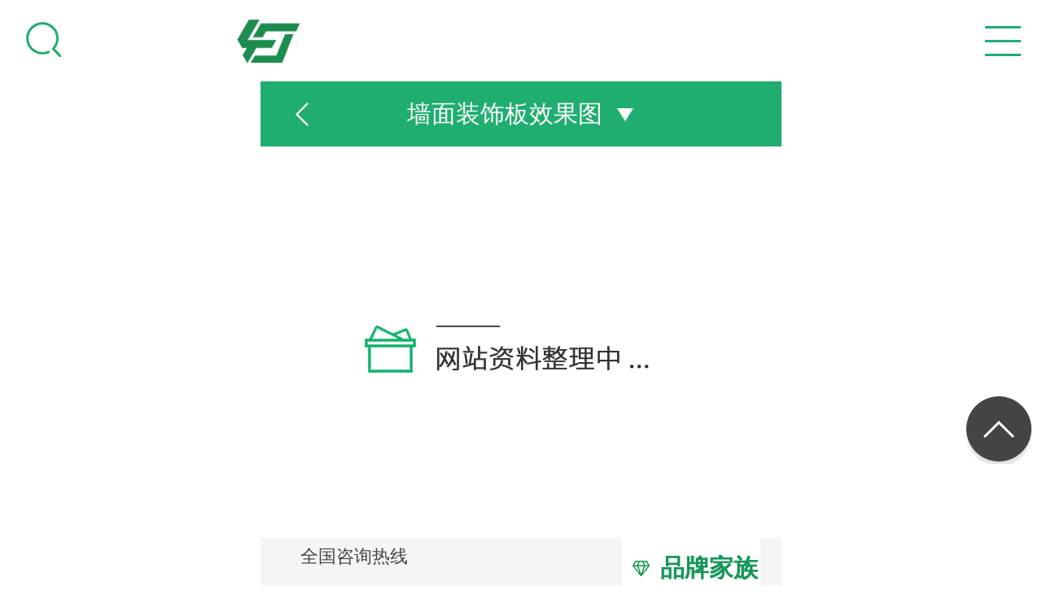

--- FILE ---
content_type: text/html; charset=utf-8
request_url: http://lafargeshigao.com/rlzsbxgt.html
body_size: 7467
content:
<!DOCTYPE html>
<html>
<head>
    <title>墙面装饰板效果图 - 上海拉法基杰戈实业有限公司</title>
    <meta http-equiv="Content-Type" content="text/html; charset=utf-8" />
	<meta http-equiv="Cache-Control" content="no-transform" />
	<meta http-equiv="Cache-Control" content="no-siteapp" />
    <meta content="墙面装饰板效果图" name="keywords" />
    <meta content="上海拉法基杰戈实业有限公司主要生产拉法基石膏板,轻钢龙骨，阻燃胶合板,三防板，挑选石膏板、装饰建材优选上海拉法基杰戈实业有限公司！咨询热线：400-864-5688" name="description" />
    <meta content="Copyright &#169; 2023  上海拉法基杰戈实业有限公司" name="copyright" />
    <meta content="上海拉法基" name="author" />
    <meta http-equiv="Cache-Control" content="no-transform" />
    <meta http-equiv="Cache-Control" content="no-siteapp" />

  <meta http-equiv="Content-Type" content="text/html;charset=gb2312" />
    <meta name="sogou_site_verification" content="oUUXB0fNmd" />

    <link rel="stylesheet" href="/plugins/template/web/pc/css/animate.li.css" />
    <link rel="stylesheet" href="/plugins/template/web/pc/css/style.css" />
    <link rel="stylesheet" href="/plugins/template/web/pc/css/jquery.validator.css" />
    <link rel="Shortcut Icon" href="/Upload/Template/web/SiteConfigPhoto/Original/202511/ff7f80e0-4780-441a-b309-142edf8e9c91.png" type="image/x-icon">
    <script type="text/javascript" src="/plugins/template/web/pc/js/jquery-1.11.3.min.js"></script>
    <script>
    var host = window.location.host;
    var hrefs = window.location.href;
    var system = {
        win: false,
        mac: false,
        xll: false
    };
    //检测平台
    var p = navigator.platform;
    system.win = p.indexOf("Win") == 0;
    system.mac = p.indexOf("Mac") == 0;
    system.x11 = (p == "X11") || (p.indexOf("Linux") == 0);
    if (system.win || system.mac || system.xll) {
    } else {
        var urlsprit = hrefs.replace("http://" + host, "");
        var ua = navigator.userAgent.toLowerCase();
        if (/ipad/i.test(ua)) {
        } else {
            window.location.href = "http://" + host + "/mobile/" + urlsprit;
        }
    }
    </script>

    
</head>
<body>
    <div class="la_index_tou">

        <div class="left index_logo" animated="fadeIn-right">
            <a href="/" title="上海拉法基杰戈实业有限公司"><img src="/Upload/Template/web/SiteConfigPhoto/Original/202511/137bb3c4-429b-4b92-9880-1e4318ce13a2.png" alt="上海拉法基杰戈实业有限公司" title="上海拉法基杰戈实业有限公司"></a>
        </div>
        <div class="right index_dh">
            <div class="head_main">
                <ul class="clearfix">
                    <li class="li1" id="triggerBtn"><i class="i2"></i></li>
                    <li class="li2"><i class="i1"></i>全国服务热线：<span>400-864-5688</span></li>
                    <li class="li3"><a href="javascript:;">移动端<img src="/Upload/Template/web/SiteConfigPhoto/Original/202509/cb207feb-d8e7-4261-a9a2-b12fde37b9c9.jpg" alt="移动站"></a></li>
                </ul>
            </div>

            <div class="nav_main">
            <div class="nav">
                <ul class="clearfix">
                    <li class="li1"><a href="/"  class=""><p>首页</p><i></i></a></li>
                        <li class="li2">
                            <a href="/about.html"  title="关于我们"><p>关于我们</p><i></i></a>
                        </li>
                        <li class="li3">
                            <a href="/gc/1548.html"  title="产品中心"><p>产品中心</p><i></i></a>
                                <dl>
                                                <div class="xx x1">
                                                    <div class="bt"><img src="/Upload/Template/web/CategoryPhoto/Original/202108/3dac8bf4-192e-4be2-bc28-a59aafc97a25.png" alt=""><span>工程材料</span></div>
                                                    <div class="xt">
                                                                <a href="/gc/1548.html" title="石膏板" target="_blank">
                                                                    <img src="/Upload/Template/web/ContentPhoto/Original/202108/a16191b2-43e8-43fa-8c84-85821e5dd90b.png" alt="石膏板">
                                                                    石膏板
                                                                </a>
                                                                <a href="/gc/1547.html" title="轻钢龙骨 " target="_blank">
                                                                    <img src="/Upload/Template/web/ContentPhoto/Original/202108/be3c80fb-915c-48b9-b663-41a1896014fa.png" alt="轻钢龙骨 ">
                                                                    轻钢龙骨 
                                                                </a>
                                                                <a href="/gc/1546.html" title="阻燃板" target="_blank">
                                                                    <img src="/Upload/Template/web/ContentPhoto/Original/202108/51db319c-5f63-42a1-abff-b542edbd7b49.png" alt="阻燃板">
                                                                    阻燃板
                                                                </a>
                                                                <a href="/gc/1561.html" title="玻镁防火板" target="_blank">
                                                                    <img src="/Upload/Template/web/ContentPhoto/Original/202201/f3a10ddf-9227-46ed-a7c5-e00ecd9057ae.png" alt="玻镁防火板">
                                                                    玻镁防火板
                                                                </a>
                                                                <a href="/gc/1560.html" title="硅酸钙板" target="_blank">
                                                                    <img src="/Upload/Template/web/ContentPhoto/Original/202201/14168bcd-9513-477a-8381-3c86f0a3fa4b.png" alt="硅酸钙板">
                                                                    硅酸钙板
                                                                </a>
                                                        </div>
                                                </div>
                                                <div class="xx x2">
                                                    <div class="bt"><img src="/Upload/Template/web/CategoryPhoto/Original/202108/0aea9c50-aca1-4813-8c25-09e191cba20e.png" alt=""><span>装饰材料</span></div>
                                                    <div class="xt">
                                                                <a href="/zs/1776.html" title="三防板" target="_blank">
                                                                    <img src="/Upload/Template/web/ContentPhoto/Original/202312/a76fa4e5-0017-46d6-9ded-a58a74e2d346.png" alt="三防板">
                                                                    三防板
                                                                </a>
                                                                <a href="/zs/1777.html" title="矿棉板" target="_blank">
                                                                    <img src="/Upload/Template/web/ContentPhoto/Original/202312/d80cd078-391f-4f24-b034-14bd77c25a2f.png" alt="矿棉板">
                                                                    矿棉板
                                                                </a>
                                                                <a href="/zs/1778.html" title="粉料石膏" target="_blank">
                                                                    <img src="/Upload/Template/web/ContentPhoto/Original/202312/70f66eaa-8cb3-4108-b83a-210d31a59e59.png" alt="粉料石膏">
                                                                    粉料石膏
                                                                </a>
                                                                <a href="/zs/1775.html" title="无机防火板" target="_blank">
                                                                    <img src="/Upload/Template/web/ContentPhoto/Original/202312/3976023b-3480-4a37-a8c9-547c2f15816a.png" alt="无机防火板">
                                                                    无机防火板
                                                                </a>
                                                                <a href="/zs/1551.html" title="板材" target="_blank">
                                                                    <img src="/Upload/Template/web/ContentPhoto/Original/202108/91d44720-2ebb-4ebb-91fa-040cf3922e9b.png" alt="板材">
                                                                    板材
                                                                </a>
                                                                <a href="/zs/1550.html" title="木饰面" target="_blank">
                                                                    <img src="/Upload/Template/web/ContentPhoto/Original/202108/ac2e936d-64e6-4d5b-a0d7-2dc5188c1484.png" alt="木饰面">
                                                                    木饰面
                                                                </a>
                                                        </div>
                                                </div>
                                </dl>
                        </li>
                        <li class="li4">
                            <a href="/jszc.html"  title="服务中心"><p>服务中心</p><i></i></a>
                                <dl>
                                                    <dd>
                                                    <a href="/jszc.html" title="技术支持">技术支持</a>                
                                                 </dd>
                                                    <dd>
                                                    <a href="/zsfw.html" title="5S钻石服务">5S钻石服务</a>                
                                                 </dd>
                                </dl>
                        </li>
                        <li class="li5">
                            <a href="/xwzx.html"  title="新闻资讯"><p>新闻资讯</p><i></i></a>
                        </li>
                        <li class="li6">
                            <a href="/jrwm.html"  title="加入我们"><p>加入我们</p><i></i></a>
                        </li>
                        <li class="li7">
                            <a href="/lxwl.html"  title="联系我们"><p>联系我们</p><i></i></a>
                        </li>



                </ul>
            </div>
        </div>
        </div>
    
</div>

<div id="myModal" class="modal" style="display: none;">
                    <div class="modal-content">
                        <div class="modal-header">
                            <span id="closeBtn" class="close"></span>
                        </div>
                        <div class="modal-body">
                            <input id="keyWord" class="fl stxt" placeholder="请输入关键词搜索" onfocus="if (value =='关键词搜索'){value =''}" onblur="if (value ==''){value='关键词搜索'}" onkeyup="value=value.replace(/[^\a-\z\A-\Z0-9\u4E00-\u9FA5]/g,'')" onpaste="value=value.replace(/[^\a-\z\A-\Z0-9\u4E00-\u9FA5]/g,'')" oncontextmenu="value=value.replace(/[^\a-\z\A-\Z0-9\u4E00-\u9FA5]/g,'')">
                            <input class="fl sbtn" type="button" onclick="return topSearchProduct()">
                        </div>
                    </div>
    </div>

    <!--主体内容 start-->
    <!--banner start-->

<div class="nybanner" style="background-image: url(/Upload/Template/web/RecommendPhoto/Original/201901/d5570cb2-8db6-459c-90d7-9548e0304864.jpg);">
	<div class="w1200">
		<h3>工程案例  </h3>
		<span class="en"></span>
		<span class="line"></span>
	</div>
</div>
<!--content star-->
<div class="wrapper">
	<!--menu-->
	<div class="menu">
		<ul class="list clearfix">
		        <li class="">
		        	<a class="nav1" href="/ybgc.html" title="样板工程">样板工程<s></s></a>
		        	<div class="subMenu clearfix">
		        	</div>
		        </li>
		        <li class="">
		        	<a class="nav1" href="/bgscs.html" title="办公室场所">办公室场所<s></s></a>
		        	<div class="subMenu clearfix">
		        	</div>
		        </li>
		        <li class="hover">
		        	<a class="nav1" href="/rlzsbxgt.html" title="墙面装饰板效果图">墙面装饰板效果图<s></s></a>
		        	<div class="subMenu clearfix">
		        	</div>
		        </li>
		        <li class="">
		        	<a class="nav1" href="/tzsj.html" title="拓者设计">拓者设计<s></s></a>
		        	<div class="subMenu clearfix">
		        	</div>
		        </li>
		        <li class="">
		        	<a class="nav1" href="/xhsj.html" title="玺河森匠">玺河森匠<s></s></a>
		        	<div class="subMenu clearfix">
		        	</div>
		        </li>
		</ul>
	</div>
	<!--sitepath-->
	<div class="sitepath w1200">
		<s class="nyIcon"></s>您的位置：<a href="/" title="首页">首页</a> > <a href="/gcal.html">工程案例</a> > <a href="/rlzsbxgt.html">墙面装饰板效果图</a>
	</div>
	<!--content-->
	<div class="content w1200 productPage">
            <div class="erro"><img src="/plugins/template/web/pc/images/no.jpg" /></div>
		
	</div>
</div>
<!--content end-->

	 <div class="bottom_pin">
        <div class="w1200">
        <div class="hd">
                <a class="prev"><span class="ico"></span></a>
                <a class="next"><span class="ico"></span></a>
            </div>
            <div class="bd">
                <ul class="picList">
                <li><img src="/Upload/Template/web/RecommendPhoto/Original/202302/956b054d-4e1f-42b2-a221-0c41ed724656.png" alt="" title=""></li>
                <li><img src="/Upload/Template/web/RecommendPhoto/Original/202302/3c3d1e56-a6a2-425f-b7ca-243154621327.png" alt="" title=""></li>
                <li><img src="/Upload/Template/web/RecommendPhoto/Original/202302/ab126de8-d9e0-4521-8397-9360106fd4ad.png" alt="" title=""></li>
                <li><img src="/Upload/Template/web/RecommendPhoto/Original/202302/dba30bfa-5fd8-4494-9d94-ee95b810c774.jpg" alt="" title=""></li>
                <li><img src="/Upload/Template/web/RecommendPhoto/Original/202511/1f799bfd-3baf-4dbb-a33a-8e940a0e5280.jpg" alt="" title=""></li>
                <li><img src="/Upload/Template/web/RecommendPhoto/Original/202302/8367c3b2-9b33-4e03-8803-12abf8336314.jpg" alt="" title=""></li>
                <li><img src="/Upload/Template/web/RecommendPhoto/Original/202511/a6129820-285a-4079-a94c-0c22628974a1.jpg" alt="" title=""></li>
                <li><img src="/Upload/Template/web/RecommendPhoto/Original/202511/870f4bd7-2755-493b-bd98-d8bc16086166.jpg" alt="" title=""></li>
                <li><img src="/Upload/Template/web/RecommendPhoto/Original/202302/fe210169-7c23-4822-a40c-da4e93327bbe.jpg" alt="" title=""></li>
                <li><img src="/Upload/Template/web/RecommendPhoto/Original/202302/a72d0295-2b15-4817-821d-6fbfedcfa2f5.jpg" alt="" title=""></li>
                <li><img src="/Upload/Template/web/RecommendPhoto/Original/202302/170e0d27-010f-40c0-bdf6-ebc256167176.jpg" alt="" title=""></li>
                <li><img src="/Upload/Template/web/RecommendPhoto/Original/202302/b6e47b5d-1b96-42c1-ba31-9a9c35a5aa9f.jpg" alt="" title=""></li>
                <li><img src="/Upload/Template/web/RecommendPhoto/Original/202302/f8abcbb6-6270-4d7b-96d4-ee8ec5b8c4df.jpg" alt="" title=""></li>
                <li><img src="/Upload/Template/web/RecommendPhoto/Original/202302/b512e57f-4224-4166-84ee-3d1204a8f2e2.jpg" alt="" title=""></li>
                <li><img src="/Upload/Template/web/RecommendPhoto/Original/202302/ac0ae57c-50af-411b-bc3a-46bab523a4d2.jpg" alt="" title=""></li>
                <li><img src="/Upload/Template/web/RecommendPhoto/Original/202302/b65207c8-8f02-42e2-8812-126e11ef539b.jpg" alt="" title=""></li>
                    
                </ul>
            </div>
        </div>
    </div>
    <div class="bottom_main">
        <div class="w1200 clearfix">
            <div class="fl">
                <img src="/Upload/Template/web/SiteConfigPhoto/Original/202509/cb207feb-d8e7-4261-a9a2-b12fde37b9c9.jpg" alt="拉法基建材">
            </div>
            <div class="fr clearfix">
                <div class="left">
                    <h3>联系我们</h3>                
                    <p>总部：上海拉法基杰戈实业有限公司</br> 地址：上海市闵行区北工业园区</br>

湖南公司：湖南拉法基建筑装饰材料有限公司
</br>
广东公司：拉法基博罗建材（广东）有限公司
</br>
河南公司：博罗拉法基建材（河南）有限公司
</br>湖南公司电话 ：0731-89703966</p>
                    <ul class="clearfix">
                        <li>电话：400-864-5688</li>
                        <li>传真：021-54323995</li>
                        <li>邮箱：lafargeshigao@qq.com        </li>
                    </ul>
                </div>
                <div class="right">
                    <h3>网站导航</h3>       
                    <ul class="clearfix">

                        <li><a href="/">网站首页</a></li>
                        <li><a href="/about.html" title="关于我们">关于我们</a></li>
                        <li><a href="/gc/1548.html" title="产品中心">产品中心</a></li>
                        <li><a href="/jszc.html" title="服务中心">服务中心</a></li>
                        <li><a href="/xwzx.html" title="新闻资讯">新闻资讯</a></li>
                        <li><a href="/jrwm.html" title="加入我们">加入我们</a></li>
                        <li><a href="/lxwl.html" title="联系我们">联系我们</a></li>
                    </ul>
                    <div class="bott_tan">
                        <p><i></i><span>品牌家族</span></p>
                    </div>
                </div>
            </div>
        </div>
    </div>

   

    <div class="bottom_copy">
        <div class="w1200">
        Copyright &#169; 2023  上海拉法基杰戈实业有限公司    &nbsp;&nbsp;备案号：<a href="http://beian.miit.gov.cn" target="_blank" rel="nofollow">沪ICP备2022028953号-1</a> &nbsp;&nbsp;<a href="/yyzz.html" title="营业执照查阅" target="_blank">营业执照查阅</a>&nbsp;&nbsp;<a href="/map" title="网站地图" target="_blank"></i>网站地图</a>&nbsp;&nbsp; 技术支持：<a href="http://z.hnjing.com" target="_blank" rel="nofollow">竞网智赢</a>&nbsp;&nbsp;
        <script src="https://s5.cnzz.com/z_stat.php?id=1275817377&web_id=1275817377" language="JavaScript"></script>
        </div>
    </div>
    <div class="rightFix">
        <a class="ico fix-tel" title="tel"><span class="ftel">400-864-5688</span></a>   
        <a class="ico  fix-x" href="javascript:;" rel="nofollow" title="微信小程序"  style="display:none">          
            <img src="/Upload/Template/web/SiteConfigPhoto/Original/202212/7b77a963-c310-441f-b97d-e44738629647.jpg" alt="拉法基建材">
       
    </a>    
        <a class="ico  fix-xcx" href="javascript:;" rel="nofollow" title="微信客服">            <img src="/Upload/Template/web/RecommendPhoto/260-260/202509/8d159650-7cef-48fd-a720-1f77af9e00c0.jpg" alt="微信客服">
</a>

        <a class="ico fix-ewm" href="javascript:;" rel="nofollow" title="手机站二维码"><img src="/Upload/Template/web/SiteConfigPhoto/Original/202509/cb207feb-d8e7-4261-a9a2-b12fde37b9c9.jpg" alt="拉法基建材手机站二维码" title="手机站二维码" /></a>
        <a class="ico fix_top" href="javascript:void(0);" rel="nofollow"></a>
    </div>
    <div class="ewmbox">
        <div class="close"></div>            <img src="/Upload/Template/web/RecommendPhoto/260-260/202509/8d159650-7cef-48fd-a720-1f77af9e00c0.jpg" alt="微信客服">
扫一扫咨询微信客服
    </div>
<script type="text/javascript" src="/plugins/template/web/pc/js/animate.li.js"></script>
<script type="text/javascript" src="/plugins/template/web/pc/js/app.js"></script>
<script type="text/javascript" src="/plugins/template/web/pc/js/jquery.SuperSlide.2.1.1.js"></script>
<script>
	animate.init(); 
    jQuery(".bottom_pin").slide({titCell:".hd ul",mainCell:".bd ul",autoPage:true,effect:"left",vis:5});
    $(".bott_tan").click(function () {
        if($(this).hasClass("on")){
            $(".bottom_pin").hide();
            $(this).removeClass("on");
        }else{
            $(".bottom_pin").show();
            $(this).addClass("on");
        }
    });
</script>

<script>
        $(document).keydown(function (event) {
            event = event || window.event || arguments.callee.caller.arguments[0];
            if (event.keyCode == 13 && $('#keyWord').is(':focus')) {
                //  $("#J-Global-SearchSubmit").trigger("click");
                topSearchProduct();
            }
        });

        var searchVa = $("#keyWord").val();
        $("#keyWord").focus(function () {
            if ($(this).val() == searchVa) {
                $(this).val("");
            }
        }).blur(function () {
            if ($(this).val() == "") {
                $(this).val(searchVa);
            }
        });
        var deafult = $.trim($('#keyWord').val());
        function topSearchProduct() {
            var _kw = $.trim($('#keyWord').val());
            console.log(_kw);
            if (_kw != '' && _kw != deafult) {
                //20为分页条数
                window.location.href = '/searchresults/' + _kw + '/{}/1/20';
            } else {
                alert("输入关键字");
                $("#keyWord").focus();
            }
        }
    </script>
<script>
    (function() {
        /*建立模态框对象*/
        var modalBox = {};
        /*获取模态框*/
        modalBox.modal = document.getElementById("myModal");
        /*获得trigger按钮*/
        modalBox.triggerBtn = document.getElementById("triggerBtn");
        /*获得关闭按钮*/
        modalBox.closeBtn = document.getElementById("closeBtn");
        /*模态框显示*/
        modalBox.show = function() {
            console.log(this.modal);
            this.modal.style.display = "block";
        }
        /*模态框关闭*/
        modalBox.close = function() {
            this.modal.style.display = "none";
        }
        /*当用户点击模态框内容之外的区域，模态框也会关闭*/
        modalBox.outsideClick = function() {
            var modal = this.modal;
            window.onclick = function(event) {
                if(event.target == modal) {
                    modal.style.display = "none";
                }
            }
        }
        /*模态框初始化*/
        modalBox.init = function() {
            var that = this;
            this.triggerBtn.onclick = function() {
                that.show();
            }
            this.closeBtn.onclick = function() {
                that.close();
            }
            this.outsideClick();
        }
        modalBox.init();
     
    })();
    
    </script>

<!--自动推送-->
<script>
(function(){
    var bp = document.createElement('script');
    var curProtocol = window.location.protocol.split(':')[0];
    if (curProtocol === 'https') {
        bp.src = 'https://zz.bdstatic.com/linksubmit/push.js';
    }
    else {
        bp.src = 'http://push.zhanzhang.baidu.com/push.js';
    }
    var s = document.getElementsByTagName("script")[0];
    s.parentNode.insertBefore(bp, s);
})();
</script>

</body>
</html>

--- FILE ---
content_type: text/html; charset=utf-8
request_url: http://lafargeshigao.com/mobile//rlzsbxgt.html
body_size: 4210
content:
<!DOCTYPE html>
<html>
<head>
<meta charset="utf-8" />
<meta name="viewport" content="width=device-width, initial-scale=1.0, minimum-scale=1.0, maximum-scale=1.0, user-scalable=no, minimal-ui" />
<meta name="format-detection" content="telephone=no" />
    <title>墙面装饰板效果图 - 上海拉法基杰戈实业有限公司</title>
    <meta content="墙面装饰板效果图" name="keywords" />
    <meta content="上海拉法基杰戈实业有限公司主要生产拉法基石膏板,轻钢龙骨，阻燃胶合板,三防板，挑选石膏板、装饰建材优选上海拉法基杰戈实业有限公司！咨询热线：400-864-5688" name="description" />
    <meta content="Copyright &#169; 2023  上海拉法基杰戈实业有限公司" name="copyright" />
    <meta content="上海拉法基" name="author" />

<meta http-equiv="Content-Type" content="text/html;charset=gb2312" />
    <meta name="sogou_site_verification" content="oUUXB0fNmd" />

    <link rel="stylesheet" href="/plugins/template/web/mobile/css/style.css" />
    <script type="text/javascript" src="/plugins/template/web/mobile/js/autoFontsize.min.js"></script>
    <script type="text/javascript" src="/plugins/template/web/mobile/js/jquery.min-2.1.4.js"></script>
    <link rel="Shortcut Icon" href="/Upload/Template/web/SiteConfigPhoto/Original/202511/ff7f80e0-4780-441a-b309-142edf8e9c91.png" type="image/x-icon">
    
</head>
<body>
    <header class="header">
        <a class="logo" title="上海拉法基杰戈实业有限公司" href="/mobile">
            <img  src="/Upload/Template/web/SiteConfigPhoto/Original/202511/8fedf372-c9b0-4d68-af84-56885f09c4d5.png" alt="上海拉法基杰戈实业有限公司" />
        </a>
        <div class="navBtn"><span></span><span></span><span></span></div>
        <div class="topsearch icobef" id="topsearch"></div>
        <section class="tsearch hidden icobef" id="tsearch">
            <input class="txt" type="text" placeholder="输入您要搜索的内容" id="keyWord" />
            <input type="button" class="btn" value="搜索" id="SearchSubmit" onclick="return topSearchProduct()">
        </section>
    </header>

<!--start banner_main-->

    <!--网站导航 end-->

    <!--主体内容 start-->
    <section class="cateList">
	<span class="goBack icobef" id="goBack"></span>
    <h3>
    	墙面装饰板效果图
    	<s class="ico"></s>
    </h3>
	<div class="box">
              <a class="" href="/mobile/ybgc.html" title="样板工程">样板工程</a>
              <a class="" href="/mobile/bgscs.html" title="办公室场所">办公室场所</a>
              <a class="on" href="/mobile/rlzsbxgt.html" title="墙面装饰板效果图">墙面装饰板效果图</a>
              <a class="" href="/mobile/tzsj.html" title="拓者设计">拓者设计</a>
              <a class="" href="/mobile/xhsj.html" title="玺河森匠">玺河森匠</a>
	</div>
</section>
<!---->
<div class="content picturePage">
	<div class="clearfix" id="textlist" data-category="12">
        <div class="erro"><img src="/plugins/template/web/mobile/images/no.png" /></div>
    </div>
    
</div>

    <!--主体内容 end-->

    <div class="g-top ico"></div>
<div class="bottom_pin swiper mySwiper">
      <div class="swiper-wrapper">
        <div class="swiper-slide"><img src="/Upload/Template/web/RecommendPhoto/Original/202302/956b054d-4e1f-42b2-a221-0c41ed724656.png" alt="" title=""></div>
        <div class="swiper-slide"><img src="/Upload/Template/web/RecommendPhoto/Original/202302/3c3d1e56-a6a2-425f-b7ca-243154621327.png" alt="" title=""></div>
        <div class="swiper-slide"><img src="/Upload/Template/web/RecommendPhoto/Original/202302/ab126de8-d9e0-4521-8397-9360106fd4ad.png" alt="" title=""></div>
        <div class="swiper-slide"><img src="/Upload/Template/web/RecommendPhoto/Original/202302/dba30bfa-5fd8-4494-9d94-ee95b810c774.jpg" alt="" title=""></div>
        <div class="swiper-slide"><img src="/Upload/Template/web/RecommendPhoto/Original/202511/1f799bfd-3baf-4dbb-a33a-8e940a0e5280.jpg" alt="" title=""></div>
        <div class="swiper-slide"><img src="/Upload/Template/web/RecommendPhoto/Original/202302/8367c3b2-9b33-4e03-8803-12abf8336314.jpg" alt="" title=""></div>
        <div class="swiper-slide"><img src="/Upload/Template/web/RecommendPhoto/Original/202511/a6129820-285a-4079-a94c-0c22628974a1.jpg" alt="" title=""></div>
        <div class="swiper-slide"><img src="/Upload/Template/web/RecommendPhoto/Original/202511/870f4bd7-2755-493b-bd98-d8bc16086166.jpg" alt="" title=""></div>
        <div class="swiper-slide"><img src="/Upload/Template/web/RecommendPhoto/Original/202302/fe210169-7c23-4822-a40c-da4e93327bbe.jpg" alt="" title=""></div>
        <div class="swiper-slide"><img src="/Upload/Template/web/RecommendPhoto/Original/202302/a72d0295-2b15-4817-821d-6fbfedcfa2f5.jpg" alt="" title=""></div>
        <div class="swiper-slide"><img src="/Upload/Template/web/RecommendPhoto/Original/202302/170e0d27-010f-40c0-bdf6-ebc256167176.jpg" alt="" title=""></div>
        <div class="swiper-slide"><img src="/Upload/Template/web/RecommendPhoto/Original/202302/b6e47b5d-1b96-42c1-ba31-9a9c35a5aa9f.jpg" alt="" title=""></div>
        <div class="swiper-slide"><img src="/Upload/Template/web/RecommendPhoto/Original/202302/f8abcbb6-6270-4d7b-96d4-ee8ec5b8c4df.jpg" alt="" title=""></div>
        <div class="swiper-slide"><img src="/Upload/Template/web/RecommendPhoto/Original/202302/b512e57f-4224-4166-84ee-3d1204a8f2e2.jpg" alt="" title=""></div>
        <div class="swiper-slide"><img src="/Upload/Template/web/RecommendPhoto/Original/202302/ac0ae57c-50af-411b-bc3a-46bab523a4d2.jpg" alt="" title=""></div>
        <div class="swiper-slide"><img src="/Upload/Template/web/RecommendPhoto/Original/202302/b65207c8-8f02-42e2-8812-126e11ef539b.jpg" alt="" title=""></div>
      </div>
      <div class="swiper-pagination"></div>
</div>
   

    <footer class="footer">
        <div class="bott_tan">
                        <p><i></i><span>品牌家族</span></p>
                    </div>
        <div class="copyright">
            
        <p>全国咨询热线<span>400-864-5688</span></p>
        <ul class="list">
                
                    <li class=""><a class="iconbef" href="/mobile/about.html" title="关于我们">关于我们</a></li>
                    <li class=""><a class="iconbef" href="/mobile/gc/1548.html" title="产品中心">产品中心</a></li>
                    <li class=""><a class="iconbef" href="/mobile/jszc.html" title="服务中心">服务中心</a></li>
                    <li class=""><a class="iconbef" href="/mobile/xwzx.html" title="新闻资讯">新闻资讯</a></li>
                    <li class=""><a class="iconbef" href="/mobile/jrwm.html" title="加入我们">加入我们</a></li>
                    <li class=""><a class="iconbef" href="/mobile/lxwl.html" title="联系我们">联系我们</a></li>
            </ul>

            Copyright &#169; 2023  上海拉法基杰戈实业有限公司<br />
            备案号：<a href="http://www.miitbeian.gov.cn" target="_blank">沪ICP备2022028953号-1</a>&nbsp;&nbsp;   <a href="/mobile/yyzz.html" title="">营业执照查询</a><br />技术支持：<a href="http://z.hnjing.com/mobile" title="">竞网智赢</a>&nbsp;&nbsp;　
            <script src="https://s5.cnzz.com/z_stat.php?id=1275817377&web_id=1275817377" language="JavaScript"></script>
        </div>
    </footer>


    <!--navBar-->
    <section class="navBar" id="navBar">
        <ul>
            <li><a class="icobef " href="/mobile"></a></li>
            <li><a class="icobef" href="tel:400-864-5688"></a></li>
            <li><a class="icobef " href="/mobile/lxwl.html"></a></li>

        </ul>
    </section>
   
    <nav class="subNav ease" id="subNav">
        <div class="con">
            <div class="title">
                <a href="/mobile" class="logo"><img src="/Upload/Template/web/SiteConfigPhoto/Original/202511/8fedf372-c9b0-4d68-af84-56885f09c4d5.png" alt="" /></a>
                <div class="close"></div>
            </div>
            <ul class="list">
                <li><a class="iconbef" href="/mobile" title="">首页</a></li>
                    <li class=""><a class="iconbef" href="/mobile/about.html" title="关于我们">关于我们</a></li>
                    <li class=""><a class="iconbef" href="/mobile/gc/1548.html" title="产品中心">产品中心</a></li>
                    <li class=""><a class="iconbef" href="/mobile/jszc.html" title="服务中心">服务中心</a></li>
                    <li class=""><a class="iconbef" href="/mobile/xwzx.html" title="新闻资讯">新闻资讯</a></li>
                    <li class=""><a class="iconbef" href="/mobile/jrwm.html" title="加入我们">加入我们</a></li>
                    <li class=""><a class="iconbef" href="/mobile/lxwl.html" title="联系我们">联系我们</a></li>
            </ul>
        </div>
    </nav>



<link rel="stylesheet" href="/plugins/template/web/mobile/css/swiper.min.css" />
<script type="text/javascript" src="/plugins/template/web/mobile/js/app.js" ></script>
<script type="text/javascript" src="/plugins/template/web/mobile/js/swiper.min.js"></script>
<script type="text/javascript">
	function topSearchProduct() {
        var _kw = $.trim($('#keyWord').val());
        if (_kw != '') {
            //20为分页条数
            window.location.href = '/mobile/searchresults/' + _kw + '/0/1/20';
        } else {
            alert("请输入搜索关键字");
            $("#keyWord").focus();
        }
    }
</script>
<script>
    $(".bott_tan").click(function () {
        if($(this).hasClass("on")){
            $(".bottom_pin").hide();
            $(this).removeClass("on");
        }else{
            $(".bottom_pin").show();
            $(this).addClass("on");
        }
    });
</script>
<script>
      var swiper = new Swiper(".mySwiper", {
        slidesPerView: 2,
        spaceBetween: 30,
        observer: true,
        pagination: {
          el: ".swiper-pagination",
          clickable: true,
        },
      });
    </script>
 
    <script type="text/javascript">
        var _id = $('#textlist').attr('data-category');
        var page_num = 1; //第几页
        var aut = 100;
        $(window).scroll(function () {
            if ($(window).scrollTop() + $(window).height() >= $(document).height() - aut) {
                page_num++;
                //  alert(page_num);
                $.ajax({
                    url: "/ajax/list",
                    type: "GET",
                    data: { 'id': _id, 'start': page_num },
                    dataType: "JSON",
                    success: function (result) {
                        if (result.data.length == 0) {
                            $("#loding").html('没有了~~');
                        } else {
                            $("#loding").html('正在加载中...');

                            var html = '';
                            for (var i in result.data) {
                                var item = result.data[i];
                                html += '<div class="item"><a href="/mobile' + item.url + '" title="' + item.title + '"><figure><img src="' + item.img + '" alt="' + item.title + '" title="' + item.title + '" /></figure><h3>' + item.title.substr(0, 9) + '</h3></a></div>';
                            }

                            $('#textlist').append(html);

                            $("#loding").html('下拉加载更多');
                        }
                    },
                    error: function () {
                        // alert("error");
                    }
                });
            }
        })
    </script>

</body>
</html>


--- FILE ---
content_type: text/css
request_url: http://lafargeshigao.com/plugins/template/web/pc/css/style.css
body_size: 19065
content:
@charset "UTF-8";

body,
p,
form,
textarea,
h1,
h2,
h3,
h4,
h5,
dl,
dd {
  margin: 0px;
}

input,
button,
ul,
ol {
  margin: 0px;
  padding: 0px;
}

body,
input,
button,
form {
  font-size: 14px;
  line-height: 28px;
  font-family: "microsoft yahei", 'PingFang SC', 'Myriad Pro', 'Helvetica Neue', Helvetica, Arial, sans-serif;
  color: #333;
}

h1,
h2,
h3,
h4,
h5,
h6,
font {
  font-size: 14px;
  font-weight: normal;
}

ul,
ol,
li {
  list-style: none;
}

input {
  background: none;
  border: 0 none;
}

img,
iframe {
  border: 0px;
}

em,
i {
  font-style: normal;
}

button,
input,
select,
textarea {
  font-size: 100%;
}

table {
  border-collapse: collapse;
  border-spacing: 0;
}

.red {
  color: #ba292e;
}

.fl {
  float: left;
}

.fr {
  float: right;
}

.tac {
  text-align: center;
}

.tar {
  text-align: right;
}

.poa {
  position: absolute;
}

.por {
  position: relative;
}

.hidden {
  display: none;
}

.w1200 {
  width: 1200px;
  margin: 0 auto;
}

.ico {
  background: url(../images/ico.png) no-repeat;
  display: inline-block;
  vertical-align: middle;
}

a {
  color: #333;
  text-decoration: none;
}

a:hover {
  color: #00cc66;
  text-decoration: none;
}

a:visited {
  text-decoration: none;
}

.ease,
.ease * {
  -webkit-transition: all ease 300ms;
  -moz-transition: all ease 300ms;
  -ms-transition: all ease 300ms;
  -o-transition: all ease 300ms;
  transition: all ease 300ms;
}

.noease,
.noease * {
  -webkit-transition: none;
  -moz-transition: none;
  -ms-transition: none;
  -o-transition: none;
  transition: none;
}

:-moz-placeholder {
  color: #aaa;
}

::-moz-placeholder {
  color: #aaa;
}

input:-ms-input-placeholder,
textarea:-ms-input-placeholder {
  color: #aaa;
}

input::-webkit-input-placeholder,
textarea::-webkit-input-placeholder {
  color: #aaa;
}

/*Çå³ý¸¡¶¯*/
.clearfix {
  *zoom: 1;
}

.clearfix:after {
  visibility: hidden;
  display: block;
  font-size: 0;
  content: " ";
  clear: both;
  height: 0;
}

/*dialog-layout*/
.dialog-layout {
  width: 100%;
  height: 100%;
  position: fixed;
  z-index: 100;
  top: 0;
  left: 0;
  background: #000;
  opacity: 0.3;
  filter: alpha(opacity=30);
}

/*header_main*/
html {
  min-width: 1280px;
}

.header_main {
  width: 100%;
  height: 90px;
  position: relative;
  background: #fff;
  z-index: 2000;
}

.header_main .logo {
  display: block;
  width: 462px;
  float: left;
  padding-left: 37px;
  padding-top: 16px;
}

.header_main .nav_main {
  float: right;
  height: 90px;
  padding-right: 95px;
  z-index: 10;
}

.header_main .nav_main .list {
  height: 90px;
}

.header_main .nav_main .list li {
  float: left;
  padding: 0 2px;
  height: 90px;
  line-height: 90px;
  text-align: center;
  -webkit-transition: all ease 300ms;
  -moz-transition: all ease 300ms;
  -ms-transition: all ease 300ms;
  -o-transition: all ease 300ms;
  transition: all ease 300ms;
  background: url(../images/nav_split.jpg) no-repeat center right;
  z-index: 10;
}

.header_main .nav_main .list li .nav1 {
  padding: 0 28px;
  display: block;
  height: 100%;
  position: relative;
  color: #333333;
  cursor: pointer;
  -webkit-transition: all ease 300ms;
  -moz-transition: all ease 300ms;
  -ms-transition: all ease 300ms;
  -o-transition: all ease 300ms;
  transition: all ease 300ms;
}

.header_main .nav_main .list li .subNav {
  position: absolute;
  width: 100%;
  height: 288px;
  background: #f8f8f8;
  left: 0;
  top: 90px;
  z-index: 100;
  border-top: 1px solid #dfdfdf;
  display: none;
}

.header_main .nav_main .list li .subNav .w1200 {
  padding-top: 59px;
}

.header_main .nav_main .list li .subNav .w1200 .left {
  width: 850px;
  text-align: left;
  float: left;
}

.header_main .nav_main .list li .subNav .w1200 .left .fl {
  width: 300px;
  height: 169px;
  overflow: hidden;
}

.header_main .nav_main .list li .subNav .w1200 .left .fl img {
  width: 300px;
}

.header_main .nav_main .list li .subNav .w1200 .left .fr {
  width: 499px;
  border-bottom: 1px solid #ddd;
  height: 168px;
}

.header_main .nav_main .list li .subNav .w1200 .left .fr h3 {
  font-size: 26px;
  line-height: 26px;
  color: #333;
}

.header_main .nav_main .list li .subNav .w1200 .left .fr p {
  line-height: 26px;
  color: #666;
  padding-top: 21px;
  padding-right: 44px;
}

.header_main .nav_main .list li .subNav .w1200 .right {
  width: 300px;
  float: right;
  overflow: hidden;
}

.header_main .nav_main .list li .subNav .w1200 .right dl {
  width: 125%;
}

.header_main .nav_main .list li .subNav .w1200 .right dd {
  float: left;
  width: 173px;
  line-height: 40px;
  text-align: left;
}

.header_main .nav_main .list li .subNav .w1200 .right dd i {
  width: 5px;
  height: 8px;
  background-position: 0 -40px;
  margin-right: 13px;
}

.header_main .nav_main .list li .subNav .w1200 .right dd a {
  color: #666;
}

.header_main .nav_main .list li .subNav .w1200 .right dd a:hover {
  color: #0cb46a;
}

.header_main .nav_main .list li.hover .nav1,
.header_main .nav_main .list li:hover .nav1 {
  color: #fff;
  font-weight: bold;
  background: #1551a1;
}

.header_main .nav_main .list li.hover .nav1:before,
.header_main .nav_main .list li:hover .nav1:before {
  width: 66px;
}

.header_main .lang {
  width: 63px;
  height: 79px;
  line-height: 79px;
  color: #666666;
  text-align: right;
  position: absolute;
  top: 0;
  right: 0px;
  font-size: 20px;
  font-family: arial;
  background: url(../images/nav_split.jpg) no-repeat center left;
  -webkit-transition: all ease 300ms;
  -moz-transition: all ease 300ms;
  -ms-transition: all ease 300ms;
  -o-transition: all ease 300ms;
  transition: all ease 300ms;
}

.header_main .lang:hover {
  color: #0cb46a;
}

.header_main .header_search {
  width: 78px;
  -webkit-transition: all ease 300ms;
  -moz-transition: all ease 300ms;
  -ms-transition: all ease 300ms;
  -o-transition: all ease 300ms;
  transition: all ease 300ms;
  right: 21px;
  top: 0;
  z-index: 9;
}

.header_main .header_search .search_btn {
  width: 78px;
  height: 49px;
  padding-top: 37px;
  cursor: pointer;
}

.header_main .header_search .search_btn s {
  width: 17px;
  height: 18px;
  display: block;
  margin: 0 auto;
  background-position: 0 0;
}

.header_main .header_search .search_btn .on {
  width: 17px;
  height: 18px;
  display: block;
  margin: 0 auto;
  background-position: 0 -18px;
}

.header_main .header_search .search_box {
  width: 337px;
  height: 80px;
  position: absolute;
  z-index: 10;
  height: 100px;
  right: 0px;
  top: -69px;
  opacity: 0;
  filter: alpha(opacity=0);
  overflow: hidden;
  background: #ffffff;
  border-top: 1px solid #ddd;
  -webkit-transition: all ease 300ms;
  -moz-transition: all ease 300ms;
  -ms-transition: all ease 300ms;
  -o-transition: all ease 300ms;
  transition: all ease 300ms;
}

.header_main .header_search .search_box .box {
  width: 285px;
  height: 40px;
  padding: 25px 0 0 30px;
  background: url(../images/searchbg.jpg) no-repeat 30px bottom;
}

.header_main .header_search .search_box input {
  background-color: none;
  border: none;
}

.header_main .header_search .search_box .stxt {
  width: 238px;
  height: 40px;
  line-height: 40px;
  display: block;
  padding-left: 10px;
  text-indent: 0;
  outline: none;
}

.header_main .header_search .search_box .sbtn {
  width: 20px;
  height: 18px;
  margin: 10px 5px 0 0;
  display: block;
  outline: none;
  cursor: pointer;
  background-position: 0 0;
}

.header_main .header_search .search_box.showb {
  top: 79px;
  opacity: 1;
  filter: alpha(opacity=100);
}

/* banner */
.banner {
  width: 100%;
  min-width: 1000px;
  position: relative;
  z-index: 1;
}

.banner .list {
  width: 100%;
  position: relative;
}

.banner .list li {
  position: absolute;
  left: 0;
  top: 0;
  text-align: center;
  width: 100%;
  overflow: hidden;
}

.banner a {
  display: block;
  overflow: hidden;
  width: 100%;
  height: 100%;
}

.banner .prev,
.banner .next {
  width: 20px;
  height: 75px;
  position: absolute;
  z-index: 99;
  top: 50%;
  margin-top: -37px;
  text-align: center;
  transition: ease-in-out .2s;
  cursor: pointer;
  background: url(../images/banner-ico.png) no-repeat 0 0;
}

.banner .prev {
  left: 5%;
  background-position: 0 0;
}

.banner .prev:hover {
  background-position: -22px 0;
}

.banner .next {
  right: 5%;
  background-position: -46px 0;
}

.banner .next:hover {
  background-position: -68px -0px;
}

.banner .tip {
  height: 20px;
  position: absolute;
  left: 50%;
  bottom: 130px;
  display: none;
  margin-left: -600px;
  z-index: 10;
}

.banner .tip li {
  width: 12px;
  height: 12px;
  padding: 2px;
  margin: 0 5px;
  display: inline-block;
  *display: inline;
  *zoom: 1;
  vertical-align: top;
  cursor: pointer;
  vertical-align: middle;
  text-align: center;
}

.banner .tip li span {
  width: 8px;
  height: 8px;
  display: inline-block;
  vertical-align: middle;
  background: #666666;
  border-radius: 100%;
}

.banner .tip li.cur {
  padding: 0;
}

.banner .tip li.cur span {
  width: 12px;
  height: 12px;
  background: #0cb46a;
}

.iabout {
  height: 440px;
  position: relative;
  z-index: 20;
}

.iabout .img {
  width: 600px;
  height: 440px;
  display: block;
  position: absolute;
  left: 0;
  top: -50px;
  z-index: 20;
  overflow: hidden;
}

.iabout .tit1 {
  width: 180px;
  height: 180px;
  padding: 10px;
  background: #0cb46a;
  position: absolute;
  left: 600px;
  top: -143px;
  z-index: 20;
}

.iabout .tit1 .con {
  border: 1px solid #ed858d;
  color: #fff;
  width: 118px;
  height: 153px;
  padding: 25px 30px 0;
}

.iabout .tit1 .con .en {
  font-size: 28px;
  line-height: 32px;
  font-weight: bold;
  margin-bottom: 12px;
  display: block;
  text-transform: uppercase;
  font-family: arial;
}

.iabout .tit1 .con h3 {
  line-height: 22px;
}

.iabout .tit1 .con h3 span {
  font-size: 18px;
  display: block;
}

.iabout .txtcon {
  width: 482px;
  height: 300px;
  padding: 140px 68px 0 150px;
  float: right;
  background: url(../images/iabout-txtbg.jpg) no-repeat right top;
  color: #fff;
  line-height: 24px;
}

.iabout .txtcon .tit {
  font-size: 24px;
}

.iabout .txtcon .tit s {
  width: 50px;
  height: 2px;
  display: block;
  background: #0cb46a;
  margin: 15px 0 18px;
}

.iabout .txtcon .txt {
  line-height: 24px;
  height: 72px;
  overflow: hidden;
}

.iabout .txtcon .more {
  width: 143px;
  height: 21px;
  padding-top: 13px;
  -webkit-transition: all ease 300ms;
  -moz-transition: all ease 300ms;
  -ms-transition: all ease 300ms;
  -o-transition: all ease 300ms;
  transition: all ease 300ms;
  margin-top: 20px;
  text-align: center;
  line-height: 43px;
  border: 1px solid #999999;
  border-radius: 20px;
  display: block;
}

.iabout .txtcon .more s {
  width: 52px;
  height: 6px;
  display: block;
  margin: 0 auto;
  background-position: -34px 0;
}

.iabout .txtcon .more:hover {
  background: #0cb46a;
  border-color: #0cb46a;
}

/*iproduct*/
.iproduct {
  padding: 30px 0 0;
  position: relative;
  height: 805px;
}

.iproduct .w1200 {
  position: relative;
  z-index: 10;
}

.iproduct .t {
  margin-bottom: 15px;
  font-size: 24px;
  color: #333333;
  font-weight: bold;
}

.iproduct .tab {
  width: 100%;
  min-height: 1px;
}

.iproduct .tab a {
  width: 118px;
  height: 34px;
  line-height: 35px;
  text-align: center;
  border: 1px solid #cccccc;
  -webkit-transition: all ease 300ms;
  -moz-transition: all ease 300ms;
  -ms-transition: all ease 300ms;
  -o-transition: all ease 300ms;
  transition: all ease 300ms;
  display: block;
  float: left;
  margin-right: 10px;
}

.iproduct .tab a:hover {
  background: #0cb46a;
  color: #0cb46a;
  color: #fff;
}

.iproduct .bg {
  width: 50%;
  left: 0;
  bottom: 0;
  position: absolute;
  z-index: 2;
  height: 450px;
  background: #f6f6f6;
}

.iproduct .tab {
  width: 100%;
}

.iproduct .next,
.iproduct .prev {
  width: 36px;
  height: 36px;
  background: url(../images/ico.png) no-repeat;
  display: inline-block;
  vertical-align: middle;
  background-color: #444444;
  position: absolute;
  right: 48px;
  top: -35px;
  cursor: pointer;
  background-position: -24px -11px;
  border-radius: 100%;
}

.iproduct .next:hover,
.iproduct .prev:hover {
  background-color: #0cb46a;
}

.iproduct .next {
  background-position: -72px -11px;
  right: 1px;
}

.iproduct .iproCon {
  width: 100%;
  height: 605px;
  margin-top: 40px;
  position: relative;
  overflow: hidden;
  z-index: 10;
}

.iproduct .iproCon .list {
  width: 200%;
  position: relative;
}

.iproduct .iproCon .itemcon {
  width: 50%;
  float: left;
  overflow: hidden;
}

.iproduct .iproCon .itemlist {
  width: 110%;
}

.iproduct .iproCon .item {
  width: 380px;
  height: 285px;
  margin: 0 30px 30px 0;
  display: block;
  position: relative;
  overflow: hidden;
  float: left;
}

.iproduct .iproCon .item img {
  width: 100%;
  height: 100%;
  display: block;
  -webkit-transition: all ease 300ms;
  -moz-transition: all ease 300ms;
  -ms-transition: all ease 300ms;
  -o-transition: all ease 300ms;
  transition: all ease 300ms;
}

.iproduct .iproCon .item .txt {
  width: 350px;
  height: 210px;
  padding: 75px 0 0 30px;
  position: absolute;
  left: 0;
  top: 285px;
  background: url(../images/red80.png) repeat 0 0;
  color: #fff;
  -webkit-transition: all ease 300ms;
  -moz-transition: all ease 300ms;
  -ms-transition: all ease 300ms;
  -o-transition: all ease 300ms;
  transition: all ease 300ms;
}

.iproduct .iproCon .item .txt h3 {
  font-size: 20px;
  height: 30px;
  line-height: 30px;
  overflow: hidden;
}

.iproduct .iproCon .item .txt .line {
  width: 49px;
  height: 1px;
  display: block;
  margin: 10px 0 60px;
  background: #fff;
}

.iproduct .iproCon .item .txt .more {
  width: 98px;
  height: 16px;
  padding-top: 8px;
  -webkit-transition: all ease 300ms;
  -moz-transition: all ease 300ms;
  -ms-transition: all ease 300ms;
  -o-transition: all ease 300ms;
  transition: all ease 300ms;
  text-align: center;
  border: 1px solid #fff;
  border-radius: 20px;
  display: block;
}

.iproduct .iproCon .item .txt .more s {
  width: 32px;
  height: 6px;
  display: block;
  margin: 0 auto;
  background-position: -106px 0;
}

.iproduct .iproCon .item:hover {
  box-shadow: 0 2px 8px rgba(0, 0, 0, 0.2);
}

.iproduct .iproCon .item:hover img {
  transform: scale(1.08);
}

.iproduct .iproCon .item:hover .txt {
  left: 0;
  top: 0;
}

/*inews*/
.inews {
  position: relative;
  padding: 80px 0;
}

.inews .inewsCon {
  width: 900px;
  position: relative;
  overflow: hidden;
}

.inews .inewsCon .list {
  width: 105%;
  position: relative;
}

.inews .inewsCon .item {
  width: 278px;
  float: left;
  display: block;
  margin-left: 32px;
}

.inews .inewsCon .item img {
  width: 278px;
  height: 156px;
  display: block;
  -webkit-transition: all ease 300ms;
  -moz-transition: all ease 300ms;
  -ms-transition: all ease 300ms;
  -o-transition: all ease 300ms;
  transition: all ease 300ms;
}

.inews .inewsCon .item .time {
  color: #999999;
  display: block;
  margin: 20px 0 2px;
  font-size: 16px;
  font-family: arial;
}

.inews .inewsCon .item h3 {
  line-height: 26px;
  height: 52px;
  overflow: hidden;
  font-size: 16px;
  color: #333333;
  -webkit-transition: all ease 300ms;
  -moz-transition: all ease 300ms;
  -ms-transition: all ease 300ms;
  -o-transition: all ease 300ms;
  transition: all ease 300ms;
}

.inews .inewsCon .item:first-child {
  margin-left: 0;
}

.inews .inewsCon .item:hover h3 {
  color: #0cb46a;
}

.inews .inewsCon .item:hover img {
  -webkit-filter: brightness(110%);
  filters: brightness(110%);
}

.inews .title {
  width: 272px;
  text-align: right;
}

.inews .title h3 {
  font-size: 24px;
  color: #333;
  font-weight: bold;
  text-transform: uppercase;
}

.inews .title .en {
  width: 252px;
  height: 65px;
  line-height: 65px;
  margin: 18px 0 30px;
  padding-left: 20px;
  display: block;
  text-align: left;
  background: #d11b2e;
  color: #fff;
  font-weight: bold;
  font-size: 45px;
  font-family: arial;
}

.inews .title .link {
  font-size: 16px;
  color: #000000;
  line-height: 36px;
  display: block;
}

.inews .title .link s {
  width: 180px;
  height: 1px;
  margin-top: 20px;
  display: block;
  float: left;
  background: #ddd;
}

.inews .title .link:hover {
  color: #0cb46a;
}

.inews .title .more {
  width: 100%;
  height: 30px;
  line-height: 30px;
  display: block;
  margin-top: 20px;
  text-transform: uppercase;
  font-size: 14px;
}

.inews .title .more s {
  width: 26px;
  height: 7px;
  margin-right: 15px;
  background-position: -152px 0;
}

/***********category css*************/
.nyIcon {
  background: url(../images/nyIcon.png) no-repeat;
  display: inline-block;
  vertical-align: middle;
}

/*wrapper*/
.wrapper {
  padding: 0 0 36px;
  min-height: 220px;
  background: #fafafa;
}

.wrapper .noinfor {
  padding: 0 0 20px;
  text-align: left;
  color: red;
}

/*nybanner*/
.nybanner {
  width: 100%;
  height: 320px;
  line-height: 42px;
  position: relative;
  overflow: hidden;
  background-position: center top;
  background-repeat: no-repeat;
  color: #fff;
}

.nybanner h3 {
  font-size: 34px;
  padding: 70px 0 6px;
}

.nybanner .en {
  font-size: 40px;
  font-family: arial;
  font-weight: bold;
}

.nybanner .line {
  width: 50px;
  height: 2px;
  display: block;
  background: #fff;
  margin-top: 10px;
  display: none;

}

/*menu*/
.menu {
  width: 100%;
  height: 60px;
  line-height: 60px;
  background: #fff;
  border-bottom: 1px solid #ddd;
  text-align: center;
}

.menu .list {
  width: 1199px;
  margin: 0 auto;
  text-align: center;

}

.menu li {
  width: auto;
  height: 60px;
  display: inline-block;
  background: url(../images/split.png) left center no-repeat;
  position: relative;
}

.menu li:first-child {
  background: none;
}

.menu li .nav1 {
  width: auto;
  padding: 0 20px;
  height: 60px;
  line-height: 60px;
  font-size: 14px;
  display: block;
  position: relative;
  text-align: center;
}

.menu li .nav1 s {
  width: 100%;
  height: 2px;
  overflow: hidden;
  display: none;
  position: absolute;
  background: #0cb46a;
  left: 0%;
  bottom: 0px;
}

.menu li:hover,
.menu li.hover {
  border-right-color: #0cb46a;
}

.menu li .subMenu {
  display: none;
  position: absolute;
  left: 0;
  top: 70px;
  width: 700px;
}

.menu li .subMenu a {
  background: #fff;
  border: 1px solid #ddd;
  padding: 4px 20px;
  float: left;
  margin-right: 10px;
  height: 22px;
  line-height: 22px;
  margin-top: 12px;
}

.menu li .subMenu a.on {
  background: #00cc66;
  border: 1px solid #00cc66;
  color: #fff;
}

.menu li:hover .subMenu {
  display: block;
}

.menu li:hover .nav1,
.menu li.hover .nav1 {
  color: #0cb46a;
}

.menu li:hover .nav1 s,
.menu li.hover .nav1 s {
  display: block;
}

/*sitepath*/
.sitepath {
  height: 70px;
  line-height: 70px;
  margin-bottom: 10px;
  text-align: right;
}

.sitepath s {
  width: 20px;
  height: 18px;
  background-position: 0 0;
  margin-right: 4px;
}

/* reLink */
.reLink {
  height: 48px;
  line-height: 48px;
  padding: 0 15px;
  border: 1px solid #dddddd;
}

.reLink .nextLink,
.reLink .prevLink {
  width: 50%;
  color: #666;
}

.reLink .nextLink {
  text-align: right;
}

.reLink a {
  display: block;
  -webkit-transition: all ease 300ms;
  -moz-transition: all ease 300ms;
  -ms-transition: all ease 300ms;
  -o-transition: all ease 300ms;
  transition: all ease 300ms;
}

.reLink a:hover {
  color: #0cb46a;
}

/* pager */
.pager {
  padding: 30px 0 15px;
  text-align: center;
}

.pager:after {
  visibility: hidden;
  display: block;
  font-size: 0;
  content: " ";
  clear: both;
  height: 0;
}

.pager {
  *zoom: 1;
}

.pager p {
  height: 26px;
  line-height: 26px;
  float: left;
  display: none;
}

.pager ul {
  overflow: hidden;
  margin: 0 auto;
  text-align: center;
}

.pager ul li {
  padding: 0 !important;
  height: auto !important;
  border: none !important;
  display: inline-block;
  *display: inline;
  zoom: 1;
}

.pager ul a {
  margin: 0 5px;
  padding: 0 13px;
  height: 34px;
  line-height: 34px;
  text-decoration: none;
  float: left;
  background: #fff;
}

.pager ul a.current {
  background-color: #666666;
  color: #fff;
}

.pager ul a.current:hover {
  background-color: #666666;
  color: #fff;
}

.pager ul a:hover {
  background: #666666;
  color: #fff;
}

/*n-gridlist*/
.n-gridlist {
  width: 105%;
}

.n-gridlist .item {
  width: 380px;
  float: left;
  margin: 0 30px 30px 0;
  background: #fff;
  position: relative;
  overflow: hidden;
  -webkit-transition: all ease 300ms;
  -moz-transition: all ease 300ms;
  -ms-transition: all ease 300ms;
  -o-transition: all ease 300ms;
  transition: all ease 300ms;
}

.n-gridlist .item a {
  width: 100%;
  display: block;
}

.n-gridlist .item img {
  width: 380px;
  height: 285px;
  display: block;
  transition: ease-in-out .4s;
}

.n-gridlist .item .img {
  display: block;
  width: 380px;
  height: 285px;
  overflow: hidden;
}

.n-gridlist .item h3 {
  width: 100%;
  height: 64px;
  line-height: 64px;
  text-align: center;
  font-size: 16px;
  -webkit-transition: all ease 300ms;
  -moz-transition: all ease 300ms;
  -ms-transition: all ease 300ms;
  -o-transition: all ease 300ms;
  transition: all ease 300ms;
}

.n-gridlist .item .bg {
  position: absolute;
  width: 380px;
  padding-top: 116px;
  height: 169px;
  left: -380px;
  top: 0;
  z-index: 10;
  background: url(../images/red80.png) repeat 0 0;
  text-align: center;
  -webkit-transition: all ease 300ms;
  -moz-transition: all ease 300ms;
  -ms-transition: all ease 300ms;
  -o-transition: all ease 300ms;
  transition: all ease 300ms;
}

.n-gridlist .item .bg s {
  width: 50px;
  height: 50px;
  display: block;
  border-radius: 100%;
  margin: 0 auto;
  background-color: #fff;
  background-position: -22px 18px;
}

.n-gridlist .item:hover {
  background: #333333;
  box-shadow: 0 2px 8px rgba(0, 0, 0, 0.2);
}

.n-gridlist .item:hover .img img {
  transform: scale(1.1)
}

.n-gridlist .item:hover h3 {
  color: #fff;
}

.n-gridlist .item:hover .bg {
  left: 0;
}

/*n-tit*/
.n-tit {
  margin-bottom: 20px;
}

.n-tit h3 {
  line-height: 35px;
  font-size: 24px;
}

.n-tit s {
  width: 4px;
  height: 22px;
  margin-right: 15px;
  background: #0cb46a;
  display: inline-block;
  vertical-align: middle;
}

.n-tit .more {
  font-size: 16px;
}

/*relateNews*/
.relateNews {
  padding: 55px 0 0;
  width: 100%;
  overflow: hidden;
}

.relateNews .n-gridlist {
  width: 115%;
}

.relateNews .n-gridlist .item {
  margin: 0 33px 20px 0;
  width: 350px;
}

.relateNews .n-gridlist .item img {
  width: 350px;
  height: 263px;
}

.relateNews .list {
  width: 120%;
}

.relateNews .list li {
  width: 530px;
  float: left;
  margin-right: 65px;
  margin-bottom: 20px;
}

.relateNews .list li a {
  display: block;
  width: 100%;
}

.relateNews .list li img {
  width: 180px;
  height: 100px;
  display: block;
  float: left;
  margin-right: 20px;
}

.relateNews .list li h3 {
  line-height: 24px;
  height: 48px;
  overflow: hidden;
  margin-bottom: 20px;
  font-size: 16px;
}

.relateNews .list li .time {
  color: #999999;
  font-size: arial;
  font-size: 16px;
}

/*aboutPage*/
.aboutPage {
  padding: 30px 40px;
  width: 1120px;
  margin: 0 auto;
  background: #fff;
}

.aboutPage .erro {
  width: auto;
}

.aboutPage .txtcon img {
  max-width: 100%;
}

.aboutPage .mapArea {
  width: 100%;
  height: 400px;
  margin-top: 20px;
}

.aboutPage .mapArea #allmap {
  width: 100%;
  height: 400px;
}

/*newsPage*/
.newsPage .item {
  width: 100%;
  height: 168px;
  margin-bottom: 20px;
  -webkit-transition: all ease 300ms;
  -moz-transition: all ease 300ms;
  -ms-transition: all ease 300ms;
  -o-transition: all ease 300ms;
  transition: all ease 300ms;
  background: #fff;
}

.newsPage .item a {
  width: 100%;
  display: block;
}

.newsPage .item .text {
  width: 868px;
  display: block;
}

.newsPage .item .img {
  width: 300px;
  height: 168px;
  display: block;
  margin-right: 30px;
  overflow: hidden;
}

.newsPage .item img {
  width: 300px;
  height: 168px;
  display: block;
  transition: ease-in-out .4s;

}

.newsPage .item h3 {
  font-size: 20px;
  padding: 35px 0 20px;
  -webkit-transition: all ease 300ms;
  -moz-transition: all ease 300ms;
  -ms-transition: all ease 300ms;
  -o-transition: all ease 300ms;
  transition: all ease 300ms;
}

.newsPage .item .txt {
  color: #999999;
  line-height: 24px;
  height: 48px;
  padding-right: 130px;
  overflow: hidden;
}

.newsPage .item .time {
  width: 150px;
  padding-top: 45px;
  font-family: arial;
  font-size: 20px;
  color: #999;
}

.newsPage .item .time .day {
  font-size: 40px;
  line-height: 45px;
  display: block;
}

.newsPage .item:hover {
  box-shadow: 0 2px 8px rgba(0, 0, 0, 0.2);
}

.newsPage .item:hover .img img {
  transform: scale(1.1)
}

.newsPage .item:hover h3 {
  color: #0cb46a;
  text-indent: 5px;
}

.newsPage .item:hover .time .day span {
  background: #6d6d6d;
}

.newsPage .item:hover .time .day strong {
  background: #ff0000;
  color: #fff;
}

/*showNews*/
.showNews {
  padding: 30px 40px;
  width: 1120px;
  margin: 0 auto;
  background: #fff;
}

.showNews img {
  max-width: 100%;
}

.showNews .title {
  color: #333333;
  line-height: 32px;
  text-align: center;
  font-weight: bold;
  font-size: 22px;
}

.showNews .mark {
  width: 100%;
  height: 40px;
  line-height: 40px;
  margin: 15px 0 20px;
  border-top: 1px solid #e9e9e9;
  border-bottom: 1px solid #e9e9e9;
  text-align: center;
}

.showNews .mark span {
  margin: 0 10px;
  font-size: 12px;
  color: #666666;
}

.showNews .shareNew {
  padding-bottom: 25px;
}

.showNews .showContxt {
  padding: 0 0 30px;
  line-height: 30px;
}

/*showProduct*/
.showProduct {
  padding: 30px 40px;
  width: 1120px;
  margin: 0 auto;
  background: #fff;
}

.showProduct .pro-tit {
  margin-bottom: 40px;
}

.showProduct .pro-tit s {
  width: 4px;
  height: 50px;
  display: block;
  background: #0cb46a;
  float: left;
  margin-right: 10px;
}

.showProduct .pro-tit h1 {
  font-size: 24px;
  line-height: 24px;
  margin-bottom: 10px;
}

.showProduct .pro-tit .mark {
  line-height: 20px;
  color: #999;
}

.showProduct .pro-tit .mark span {
  margin-right: 6px;
}

.showProduct img {
  max-width: 100%;
}

.showProduct .shareNew {
  padding-bottom: 25px;
}

.showProduct .showContxt {
  padding: 0 0 30px;
  line-height: 30px;
}

.showProduct .infoImg {
  margin-bottom: 40px;
}

.showProduct .infoImg .imgf {
  width: 500px;
  height: 375px;
  display: block;
  float: left;
  margin-right: 40px;
}

.showProduct .infoImg .txt {
  line-height: 32px;
  height: 255px;
  overflow: hidden;
}

.showProduct .infoImg .btn {
  margin-top: 15px;
}

.showProduct .infoImg .btn a {
  width: 120px;
  height: 40px;
  line-height: 40px;
  font-size: 16px;
  display: inline-block;
  margin-right: 10px;
  text-align: center;
  background: url(../images/detail-btnbg.png) no-repeat -140px center;
}

.showProduct .infoImg .btn a:hover {
  background-position: left center;
  color: #0cb46a;
}

/*msgPage*/
.msgPage {
  padding: 55px 40px 55px;
  width: 1120px;
  margin: 0 auto;
  background: #fff;
}

.formData {
  width: 1000px;
}

.formData .item {
  height: 40px;
  line-height: 40px;
  width: 462px;
  float: left;
  position: relative;
  margin-bottom: 25px;
}

.formData .item label {
  width: 85px;
  float: left;
  color: #333;
  padding-right: 5px;
  text-align: right;
}

.formData .item .red {
  color: #0cb46a;
  font-size: 12px;
  position: absolute;
  right: -10px;
  top: 2px;
}

.formData .item input {
  width: 360px;
  height: 40px;
  line-height: 40px;
  float: left;
  padding-left: 10px;
  border: 0px;
  font-size: 14px;
  background: #f5f5f5;
  border-radius: 5px;
}

.formData .item .msg-box {
  position: absolute;
  left: 90px;
}

.formData .item.mr30 {
  margin-right: 68px;
}

.formData .item.youxiang {
  margin-right: 70px;
}

.formData .item.liuyan {
  width: 100%;
  height: 96px;
}

.formData .item.liuyan textarea {
  width: 882px;
  float: left;
  height: 76px;
  border: 0px;
  background: #f5f5f5;
  -webkit-border-radius: 6px;
  border-radius: 6px;
  padding: 10px;
  overflow: hidden;
  color: #333;
  resize: none;
  font-family: "microsoft yahei";
}

.formData .itemsub {
  width: 100%;
  height: 40px;
  line-height: 40px;
  position: relative;
}

.formData .itemsub label {
  width: 85px;
  float: left;
  color: #333;
  padding-right: 5px;
  text-align: right;
}

.formData .itemsub .msg-box {
  position: absolute;
  left: 90px;
}

.formData .itemsub input[type=text] {
  width: 147px;
  height: 40px;
  line-height: 40px;
  float: left;
  border-radius: 6px;
  font-size: 14px;
  background: #f5f5f5;
  color: #333;
  text-indent: 10px;
}

.formData .itemsub img {
  height: 32px;
  float: left;
  margin-top: 5px;
  margin-left: 10px;
}

.formData .btn {
  width: 100px;
  height: 38px;
  line-height: 38px;
  cursor: pointer;
  color: #fff;
  margin-left: 8px;
  background: #0cb46a;
}

.formData .btn[type=reset] {
  background: #aaa;
  margin-right: 9px;
}

/*searchPage*/
.searchPage {
  overflow: hidden;
}

.searchPage ul {
  width: 105%;
}

.searchPage .item {
  width: 280px;
  height: 274px;
  float: left;
  margin: 0 25px 30px 0;
  background: #fff;
  position: relative;
  overflow: hidden;
  -webkit-transition: all ease 300ms;
  -moz-transition: all ease 300ms;
  -ms-transition: all ease 300ms;
  -o-transition: all ease 300ms;
  transition: all ease 300ms;
}

.searchPage .item a {
  width: 100%;
  display: block;
}

.searchPage .item img {
  width: 280px;
  height: auto;
  display: block;
}

.searchPage .item h3 {
  width: 100%;
  position: absolute;
  left: 0;
  bottom: 0;
  height: 64px;
  line-height: 64px;
  text-align: center;
  font-size: 16px;
  -webkit-transition: all ease 300ms;
  -moz-transition: all ease 300ms;
  -ms-transition: all ease 300ms;
  -o-transition: all ease 300ms;
  transition: all ease 300ms;
  background: #fff;
}

.searchPage .item .bg {
  position: absolute;
  width: 280px;
  padding-top: 86px;
  height: 124px;
  left: -280px;
  top: 0;
  z-index: 10;
  background: url(../images/red80.png) repeat 0 0;
  text-align: center;
  -webkit-transition: all ease 300ms;
  -moz-transition: all ease 300ms;
  -ms-transition: all ease 300ms;
  -o-transition: all ease 300ms;
  transition: all ease 300ms;
}

.searchPage .item .bg s {
  width: 50px;
  height: 50px;
  display: block;
  border-radius: 100%;
  margin: 0 auto;
  background-color: #fff;
  background-position: -22px 18px;
}

.searchPage .item:hover {
  background: #fff;
}

.searchPage .item:hover h3 {
  color: #fff;
  background: #333;
}

.searchPage .item:hover .bg {
  left: 0;
}

.map_ul {
  list-style: outside none none;
  display: block;
  width: 100%;
  padding-top: 10px;
}

.map_ul li {
  display: block;
  width: 100%;
  padding-bottom: 10px;
  margin-bottom: 10px;
  border-bottom: 1px solid #DCDBDB;
  margin-left: 10px;
  float: left;
}

.map_ul li a {
  font-size: 14px;
  float: left;
  width: 100%;
  height: 23px;
  line-height: 23px;
  font-weight: bold;
}

.map_ul .list-inline {
  display: block;
  margin-left: 7%;
  width: 80%;
  min-height: 30px;
}

.map_ul .list-inline a {
  font-weight: normal;
  width: auto;
  float: none;
  line-height: 32px;
  height: 32px;
  margin: 0 10px 10px 0;
  display: inline-block;
  border: 1px solid #ccc;
  padding: 0px 10px;
}

.map_ul .list-inline a:hover {
  background: #0cb46a;
  color: #fff;
}

span.bds_more,
.bds_tools a {
  line-height: 14px !important;
}

.erro {
  text-align: center;
  width: 1200px;
  margin: 0 auto;
  background: #fff;
  min-height: 500px;
}

.rightFix {
  width: 48px;
  position: fixed;
  right: 5px;
  top: 50%;
  margin-top: -100px;
  z-index: 990;
}

.rightFix .ico {
  width: 48px;
  height: 48px;
  display: block;
  position: relative;
  overflow: hidden;
  margin: 0px;
  transition: all ease 300ms;
  margin-top: 1px;
  padding: 0px;
  border-radius: 48px;
  border: 1px solid #dedede;
  margin-bottom: 5px;
  background: #ffffff url(../images/fix-ico.png) no-repeat center 0;
}

.rightFix .ico img {
  width: 110px;
  height: 110px;
  position: absolute;
  left: -78px;
  top: 0;
  padding: 6px;
  background: #00cc66;
  border: 1px solid #ddd;
  background: #fff;
  display: block;
  opacity: 0;
  filter: alpha(opacity=0);
  transition: all ease-in-out 0.2s;
  border-radius: 5px;
}

.rightFix .ico span {
  width: 210px;
  text-align: center;
  height: 48px;
  line-height: 48px;
  position: absolute;
  left: -78px;
  top: 0;
  background: #00cc66;
  color: #fff;
  display: block;
  font-weight: bold;
  font-size: 18px;
  opacity: 0;
  filter: alpha(opacity=0);
  transition: all ease-in-out 0.2s;
  border-radius: 48px;
}

.rightFix .ico:hover {
  background-color: #00cc66;
  border-color: #00cc66;
  overflow: visible;
}

.rightFix .ico:hover img {
  opacity: 1;
  filter: alpha(opacity=100);
  left: -140px;
}

.rightFix .ico:hover span {
  opacity: 1;
  filter: alpha(opacity=100);
  left: -215px;
}

.rightFix .fix-tel {
  background-position: 11px 12px;
}

.rightFix .fix-tel:hover {
  background-position: -33px 12px;
}

.rightFix .fix-xcx {
  background-position: 11px -39px;
}

.rightFix .fix-x {
  background-position: 11px -205px;
}

.rightFix .fix-x:hover {
  background-position: -33px -205px;
}

.rightFix .fix-xcx:hover {
  background-position: -33px -39px;
}

.rightFix .fix-ewm {
  background-position: 11px -96px;
}

.rightFix .fix-ewm:hover {
  background-position: -33px -96px;
}

.rightFix .fix_top {
  background-position: 11px -150px;
}

.rightFix .fix_top:hover {
  background-position: -33px -150px;
}

.rightFix .fix-form {
  background-position: 10px -234px;
}

.rightFix .fix-form span {
  font-size: 14px;
  line-height: 23px;
  width: 180px;
}

.rightFix .fix-form:hover {
  background-position: -37px -234px;
}

.contact .box3 {
  padding-top: 40px;
  overflow: hidden;
}

.contact .box3 h3 {
  font-size: 36px;
  padding-bottom: 15px;
  text-align: center;
}

.contact .box3 p {
  font-size: 16px;
  color: #828282;
  line-height: 24px;
  padding-bottom: 46px;
  text-align: center;
}

.contact .box3 b {
  color: #d10000;
  font-weight: 100;
}

.contact .box3 ul {
  width: 115%;
}

.contact .box3 li {
  float: left;
  height: 36px;
  line-height: 36px;
  width: 330px;
  padding: 0 20px;
  padding-right: 0;
  border: 1px solid #e5e5e5;
  margin-right: 30px;
  margin-bottom: 20px;
  color: #828282;
}

.contact .box3 li span {
  padding-right: 10px;
}

.contact .box3 li input {
  width: 275px;
  border: none;
  outline: none;
  font-size: 14px;
  color: #333;
  font-family: "microsoft yahei";
}

.contact .box3 textarea {
  border: 1px solid #e5e5e5;
  width: 1094px;
  height: 144px;
  resize: none;
  padding: 10px;
  *margin-top: 15px;
  outline: none;
  font-size: 14px;
  color: #333;
  font-family: "microsoft yahei";
  overflow: hidden;
}

.contact .box3 .btn {
  border: none;
  background: #eb2633;
  width: 280px;
  height: 38px;
  line-height: 38px;
  color: #fff;
  font-size: 18px;
  margin-top: 26px;
  float: right;
  cursor: pointer;
  transition: ease-in-out .2s;
  margin-bottom: 50px;
}

.contact .box3 .btn:hover {
  width: 340px;
}

.ewmbox {
  width: 300px;
  height: 320px;
  padding-top: 20px;
  background: #fff;
  z-index: 9999;
  position: fixed;
  left: 50%;
  top: 50%;
  margin: -170px 0 0 -150px;
  text-align: center;
  font-size: 16px;
  display: none;
}

.ewmbox .close {
  width: 32px;
  height: 32px;
  position: absolute;
  top: -25px;
  right: -40px;
  cursor: pointer;
  border-radius: 100%;
  background: #f3f3f3 url(../images/dialogClose.png) no-repeat center center;
  transition: all ease 300ms;
}

.ewmbox .close:hover {
  transform: rotate(180deg);
}

.ewmbox img {
  width: 260px;
  height: 260px;
  display: block;
  margin: 0 auto 10px;
}

.dialog-layout {
  width: 100%;
  height: 100%;
  position: fixed;
  z-index: 100;
  top: 0;
  left: 0;
  background: #000;
  opacity: 0.3;
  filter: alpha(opacity=30);
}

.left {
  float: left;
}

.right {
  float: right;
}

.la_index_tou {
  background: url(../images/l1_01.jpg) no-repeat left center;
  width: 100%;
  height: 120px;
  position: relative;
}

.index_logo {
  padding-top: 26px;
  margin-left: 50px;
}

.index_dh {
  margin-right: 150px;
}

.head_main {
  line-height: 36px;
  height: 36px;
  width: 100%;
  color: #666;
  font-size: 14px;
}

.la_index_tou .head_main ul {
  float: right;
}

.la_index_tou .head_main li {
  float: left;
  color: #666;
  padding-left: 24px;
}

.la_index_tou .head_main li span {
  display: inline-block;
  font-weight: bold;
  color: #131313;
}

.la_index_tou .head_main a {
  color: #666;
  position: relative;
}

.la_index_tou .head_main a img {
  width: 100px;
  height: 100px;
  border: 1px solid #ddd;
  padding: 5px;
  background: #fff;
  position: absolute;
  left: 0;
  top: 30px;
  border-radius: 3px;
  display: none;
  z-index: 10;
}

.la_index_tou .head_main a:hover {
  color: #00cc66;
}

.la_index_tou .head_main a:hover img {
  display: block;
}

.la_index_tou .head_main i {
  margin-right: 7px;
  vertical-align: middle;
  height: 25px;
}

.la_index_tou .head_main .i1 {
  width: 16px;
  display: inline-block;
  height: 16px;
  background: url(../images/l2_05.png) no-repeat center center;
}

.la_index_tou .head_main .i2 {
  width: 16px;
  display: inline-block;
  height: 16px;
  cursor: pointer;
  background: url(../images/l2_03.png) no-repeat center center;
}

.la_index_tou .head_main .i3 {
  width: 19px;
  background-position: -252px 0;
}

.modal {
  display: none;
  /* 默认隐藏 */
  position: fixed;
  /* 根据浏览器定位 */
  z-index: 666;
  /* 放在顶部 */
  left: 0;
  top: 0;
  width: 100%;
  /* 全宽 */
  height: 100%;
  /* 全高 */
  overflow: auto;
  /* 允许滚动 */
  background-color: rgba(0, 0, 0, 0.4);
  /* 背景色 */
}

/*模态框内容*/
.modal-content {
  display: flex;
  /*采用flexbox布局*/
  flex-direction: column;
  /*垂直排列*/
  position: relative;
  background-color: #fefefe;
  margin: 15% auto;
  /*距顶部15% 水平居中*/
  padding: 20px;
  padding-top: 20px;
  border: 1px solid #888;
  width: 612px;
  animation: topDown 0.4s;
  /*自定义动画，从模态框内容上到下出现*/
}

@keyframes topDown {
  from {
    top: -300px;
    opacity: 0
  }

  to {
    top: 0;
    opacity: 1
  }
}

/*模态框头部*/
.modal-header {
  display: block;
  /*采用flexbox布局*/
  flex-direction: row;
  /*水平布局*/
  align-items: center;
  /*内容垂直居中*/
  justify-content: space-between;
  text-align: right;
}

/*关闭X 样式*/
.close {
  float: right;
  color: #aaa;
  font-size: 28px;
  font-weight: bold;
  transition: all ease 0.36s;
  display: block;
  width: 32px;
  height: 32px;
  background: url("../images/closeModal.png") no-repeat center center;
}

.close:hover {
  color: black;
  text-decoration: none;
  cursor: pointer;
  transform: rotate(360deg);
  transition: all ease 0.36s;
}

.modal-body {
  padding-top: 20px;
  padding-bottom: 30px;
  margin-top: 10px;
}

.modal-body .stxt {
  float: left;
  width: 500px;
  height: 48px;
  border: #CCC solid 1px;
  padding-left: 30px;
  outline: none;
}

.modal-body .sbtn {
  width: 80px;
  height: 50px;
  background: url("../images/search_btn.png") no-repeat center center #00cc66;
  border: none;
  cursor: pointer;
}

.logo {
  padding: 20px 0;
}

.logo .left img {
  display: block;
}

.logo .right i {
  width: 47px;
  height: 47px;
  background-position: -282px 0;
  float: left;
}

.logo .right p {
  padding-left: 63px;
  color: #666;
  line-height: 18px;
}

.logo .right h3 {
  padding-left: 63px;
  font-size: 28px;
  color: #049452;
  line-height: 28px;
  font-family: arial;
  line-height: 32px;
}

.nav_main {
  width: 100%;
  line-height: 84px;
  height: 84px;
  text-align: center;
}


/*.nav_main_add{position:fixed; left:0; top:0; background:#fff; z-index:100;width:100%; }*/
.nav_main li:first-child {
  background: none;
}

.nav_main ul {
  display: inline-block;
  *display: inline;
  *zoom: 1;
}

.nav_main li {
  float: left;
  text-align: left;
  position: relative;
  display: block;
  text-align: center;
  z-index: 9;

  padding: 0 30px;
}

.nav_main .li9 {
  padding-right: 0;
}

.nav_main li a {
  display: inline-block;
  margin: 0 auto;
  position: relative;
  font-size: 16px;
}

.nav_main li a i {
  width: 100%;
  height: 2px;
  position: absolute;
  left: 0;
  bottom: 7px;
  display: block;
  transition: ease-in-out 0.2s;
  z-index: 9;
}

.nav_main li a p {
  width: 100%;
  height: 49px;
  text-align: center;
  left: 0;
  top: 0;
  z-index: 10;
  line-height: 49px;
}

.nav_main li a:hover,
.nav_main li a.hover,
.nav_main li #hover2 {
  cursor: pointer;
}

.nav_main li a:hover i,
.nav_main li a.hover i,
.nav_main li #hover2 i {
  width: 100%;
  bottom: 0;
  background: #00cc66;
}

.nav_main li a:hover p,
.nav_main li a.hover p,
.nav_main li #hover2 p {
  color: #00cc66;
}

.nav_main dl {
  width: 140px;
  border-radius: 0 0 3px 3px;
  padding-bottom: 3px;
  display: none;
  background-color: rgba(255, 255, 255, 0.9);
  position: absolute;
  left: 50%;
  margin-left: -60px;
  top: 84px;
  z-index: 1555;
  border-top: none;
}

.nav_main dl dd {
  height: 40px;

  text-align: center;
  position: relative;
  z-index: 12;
  display: block;
  width: 100%;
  line-height: 40px;
}

.nav_main dl dd a {
  color: #333;
  font-size: 14px;
}

.nav_main dl dd a:hover {
  color: #00e87d;
}

.nav_main dl dd a {
  transition: ease-in-out 0.2s;
  line-height: 40px;
}

.nav_main li.li3 dl {
  width: 1120px;
  left: 0;
  margin-left: -242px;
  background: rgba(255, 255, 255, 0.98);
  padding: 40px;
}

.nav_main li.li3 dl .xx {
  display: inline-block;
  position: relative;
  width: 100%;
}

.nav_main li.li3 dl .xx .bt {
  width: 180px;
  height: 70px;
  line-height: 70px;
  background: #7ec112;
  text-align: center;
  font-size: 16px;
  color: #fff;
  float: left;
  margin-bottom: 20px;
  color: #fff;
}

.nav_main li.li3 dl .xx .bt img {
  display: block;
  position: absolute;
  left: 23px;
  top: 23%;
  width: 27px;
  height: 27px;
  background-size: contain;
}

.nav_main li.li3 dl .xt {
  display: block;
  float: left;
  text-align: center;
  margin: 10px 26px;
  min-width: 42px;
  line-height: 40px;
  text-align: left;
}

.nav_main li.li3 dl .xt a {
  display: inline-block;
  font-size: 14px;
  line-height: 40px;
  text-align: center;
  margin: 0px 26px;
  min-width: 42px;
}

.nav_main li.li3 dl .xt img {
  display: block;
  width: 32px;
  height: 30px;
  margin: 0 auto -5px;
}






@media (max-width: 1660px) {
  .index_logo {
    margin-left: 40px;
  }

  .index_dh {
    margin-right: 70px;
  }

  .nav_main li {
    padding: 0px 18px;
  }



}



.banner_main .slideTxtBox {
  width: 100%;
  overflow: hidden;
  height: 640px;
  margin: 0 auto;
  position: relative;
  z-index: 1;
}

.banner_main .slideTxtBox .hd a {
  width: 40px;
  height: 80px;
  display: block;
  background: url(../images/banner-ico.png) no-repeat;
  background-position: 0 0;
  position: absolute;
  left: 4%;
  top: 50%;
  margin-top: -40px;

}

.banner_main .slideTxtBox .hd a.prev {
  left: auto;
  right: 4%;
  background-position: -40px 0
}

.banner_main .slideTxtBox .bd ul {
  zoom: 1;
}

.banner_main .slideTxtBox .bd li {
  width: 1920px;
  height: 640px;
  position: absolute;
  top: 0;
  left: 50%;
  margin-left: -960px;
  overflow: hidden;
}

.floor_1 {
  position: relative;
  padding-bottom: 0px;
  z-index: 10;
}

.floor_1 .slideTxtBox .hd {
  width: 1200px;
  height: 60px;
  line-height: 60px;
  position: absolute;
  left: 50%;
  margin-left: -600px;
  top: -60px;
}

.floor_1 .slideTxtBox .hd ul .l1 {
  border: none;
}

.floor_1 .slideTxtBox .hd ul .l2 i {
  background-position: -38px -55px;
}

.floor_1 .slideTxtBox .hd ul .l3 i {
  background-position: -76px -55px;
}

.floor_1 .slideTxtBox .hd ul li.on a i.ico_1 {
  background-position: -118px -55px;
}

.floor_1 .slideTxtBox .hd ul li.on a i.ico_2 {
  background-position: -160px -55px;
}

.floor_1 .slideTxtBox .hd ul li.on a i.ico_3 {
  background-position: -195px -55px;
}

.floor_1 .slideTxtBox .hd ul li {
  float: left;
  background: #00cc66;
  font-size: 20px;
  cursor: pointer;
  border-left: 1px solid #fff;
  color: #fff;
  width: 599px;
  text-align: center;
}

.floor_1 .slideTxtBox .hd ul li a {
  color: #fff;
  display: block;
  width: 100%;
  height: 100%;
}

.floor_1 .slideTxtBox .hd ul li i {
  width: 38px;
  height: 38px;
  background-position: 0 -55px;
  margin-right: 12px;
}

.floor_1 .slideTxtBox .hd ul li.on {
  background: #fff;
}

.floor_1 .slideTxtBox .hd ul li.on a {
  color: #333;
}

.floor_1 .slideTxtBox .bd {
  padding-top: 30px;
  margin-bottom: 60px;
}

.floor_1 .slideTxtBox .bd ul .l2 i {
  background-position: -64px -105px;
}

.floor_1 .slideTxtBox .bd ul .l3 i {
  background-position: -128px -105px;
}

.floor_1 .slideTxtBox .bd ul .l4 i {
  background-position: -192px -105px;
}

.floor_1 .slideTxtBox .bd ul .l5 i {
  background-position: -256px -105px;
}

.floor_1 .slideTxtBox .bd ul .l6 i {
  background-position: -320px -105px;
}



.floor_1 .slideTxtBox .bd ul li {
  width: 200px;
  text-align: center;
  float: left;
  font-size: 16px;
  cursor: pointer;
}

.floor_1 .slideTxtBox .bd ul.ul3 {
  padding-left: 200px;
}

.floor_1 .slideTxtBox .bd ul li i {
  width: 64px;
  height: 64px;
  background-position: 0 -105px;
}

.floor_1 .slideTxtBox .bd ul.ul3 li i {
  background-position: 0 -306px;
}

.floor_1 .slideTxtBox .bd ul.ul3 .l2 i {
  background-position: -64px -306px;
}

.floor_1 .slideTxtBox .bd ul.ul3 .l3 i {
  background-position: -128px -306px;
}

.floor_1 .slideTxtBox .bd ul.ul3 .l4 i {
  background-position: -192px -306px;
}

.floor_1 .slideTxtBox .bd ul li.on {
  color: #00cc66;
}

.floor_1 .slideTxtBox .bd ul li.on a {
  color: #00cc66;
}

.floor_1 .slideTxtBox .bd ul li.l1 a:hover i {
  color: #00cc66;
  background-position: 0 -169px;
}

.floor_1 .slideTxtBox .bd ul.ul3 li.l1 a:hover i {
  color: #00cc66;
  background-position: 0 -370px;
}

.floor_1 .slideTxtBox .bd ul.ul3 li.l2 a:hover i {
  color: #00cc66;
  background-position: -64px -370px;
}

.floor_1 .slideTxtBox .bd ul.ul3 li.l3 a:hover i {
  color: #00cc66;
  background-position: -128px -370px;
}

.floor_1 .slideTxtBox .bd ul.ul3 li.l4 a:hover i {
  color: #00cc66;
  background-position: -192px -370px;
}


.floor_1 .slideTxtBox .bd ul li.l2 a:hover i {
  color: #00cc66;
  background-position: -64px -169px;
}

.floor_1 .slideTxtBox .bd ul li.l3 a:hover i {
  color: #00cc66;
  background-position: -128px -169px;
}

.floor_1 .slideTxtBox .bd ul li.l4 a:hover i {
  color: #00cc66;
  background-position: -192px -169px;
}

.floor_1 .slideTxtBox .bd ul li.l5 a:hover i {
  color: #00cc66;
  background-position: -256px -169px;
}

.floor_1 .slideTxtBox .bd ul li.l6 a:hover i {
  color: #00cc66;
  background-position: -320px -169px;
}

.floor_1 .body {
  overflow: hidden;
  width: 1200px;
  margin: 0 auto;
}

.floor_1 .body ul {
  zoom: 1;
  width: 115%;
}

.floor_1 .body ul li {
  float: left;
  margin-right: 30px;
}

.floor_1 .body ul li .img {
  width: 381px;
  height: 286px;
  overflow: hidden;
  position: relative;
  display: block;
  cursor: pointer;
}

.floor_1 .body ul li .img .on {
  width: 100%;
  height: 100%;
  display: block;
  background: url(../images/block41.png) repeat;
  position: absolute;
  left: 0;
  top: 0;
  opacity: 0;
  filter: alpha(opacity=0);
}

.floor_1 .body ul li .img .on i {
  width: 53px;
  height: 53px;
  background-position: 0 -245px;
  left: 50%;
  margin-left: -26px;
  top: 50%;
  margin-top: 0px;
  position: absolute;
  transition: ease-in-out .3s;
}

.floor_1 .body ul li .img .line {
  left: 10px;
  top: 10px;
  bottom: 10px;
  border: 1px solid #fff;
  display: block;
  width: 359px;
  height: 264px;
  position: absolute;
  opacity: 0;
  filter: alpha(opacity=0);
  transition: ease-in-out .4s;
  transform: scale(0);
}

.floor_1 .body ul li img {
  width: 381px;
  height: 286px;
  display: block;
  transition: ease-in-out .4s;
}

.floor_1 .body ul li .txt {
  line-height: 85px;
  display: block;
  font-size: 20px;
  cursor: pointer;
  text-align: center;
  width: 100%;
  height: 85px;
}

.floor_1 .body ul li:hover .img .on {
  opacity: 1;
  filter: alpha(opacity=100);
}

.floor_1 .body ul li:hover .img img {
  transform: scale(1.1);
}

.floor_1 .body ul li:hover .img .on i {
  margin-top: -26px;
}

.floor_1 .body ul li:hover .img .line {
  opacity: .49;
  filter: alpha(opacity=49);
  transform: scale(1);
}

.floor_1 .body ul li:hover .txt {
  color: #333;
}

.floor_2_main {
  background: #514e49 url(../images/f2_bg.jpg) center fixed no-repeat;
  overflow: hidden;
  width: 100%;
  padding-bottom: 100px;
  text-align: center;
  color: #fff;
}

.floor_2_main h3 {
  font-size: 34px;
  line-height: 130px;
  padding-top: 24px;
}

.floor_2_main span {
  display: block;
  width: 35px;
  height: 2px;
  background: #fff;
  margin: 0 auto 38px;
}

.floor_2_main .p {
  line-height: 30px;
  width: 800px;
  margin: 0 auto;
}

.floor_2_main a {
  width: 149px;
  height: 40px;
  line-height: 40px;
  text-align: center;
  display: block;
  background: #00cc66;
  color: #fff;
  transition: ease-in-out .2s;
}

.floor_2_main a:hover {
  background: #06f17b;
}

.floor_2_main .ewmbtn {
  background: url(../images/block13.png) repeat;
}

.floor_2_main .ewmbtn:hover {
  background: url(../images/block30.png) repeat;
}

.floor_2_main ul {
  display: inline-block;
  *display: inline;
  zoom: 1;
  padding-top: 52px;
}

.floor_2_main ul li {
  float: left;
  padding: 0 5px;
}

.index_tit {
  padding-top: 60px;
  padding-bottom: 43px;
  height: 80px;
  background: url(../images/index_tit.png) center 60px no-repeat;
  text-align: center;
}

.index_tit h3 {
  background: url(../images/index_line.png) center 53px no-repeat;
  font-size: 36px;
  padding-top: 38px;
}

.floor_3 {
  padding-bottom: 80px;
}

.floor_3 .left {
  width: 480px;
}

.floor_3 .left li:first-child {
  margin-bottom: 20px;
}

.floor_3 .left li {
  position: relative;
  height: 270px;
  border-radius: 5px;
  overflow: hidden;
}

.floor_3 .left li h3 {
  font-size: 26px;
  color: #fff;
  padding-left: 36px;
  padding-top: 34px;
  float: left;
}

.floor_3 .left li i {
  width: 12px;
  height: 20px;
  background-position: -78px -249px;
  float: left;
  margin-left: 20px;
  margin-top: 40px;
  transition: ease-in-out .2s;
}

.floor_3 .left li:hover i {
  margin-left: 26px;
}

.floor_3 .left li a {
  display: block;
  width: 100%;
  height: 100%;
}

.floor_3 .left li a:hover i {
  right: 40px;
}

.floor_3 .right {
  width: 620px;
  height: 490px;
  overflow: hidden;
  color: #fff;
  border-radius: 5px;
  overflow: hidden;
  padding: 35px 40px;
}

.floor_3 .right a {
  display: block;
  width: 100%;
  height: 100%;
}

.floor_3 .right h3 {
  display: inline-block;
}

.floor_3 .right h3 span {
  display: block;
  float: left;
  font-size: 26px;
  color: #fff;
  padding-bottom: 20px;
}

.floor_3 .right h3 i {
  width: 12px;
  height: 20px;
  background-position: -78px -249px;
  float: left;
  margin-left: 20px;
  margin-top: 5px;
  transition: ease-in-out .2s;
}

.floor_3 .right:hover h3 i {
  margin-left: 26px;
}

.floor_3 .right p {
  color: #fff;
  padding-bottom: 27px;
}

.floor_10_main {
  width: 100%;
  position: relative;
    height: 650px;
}

.floor_10_main #video {
  width: 100%;
  display: block;
}

.floor_10_1 {
  width: 100%;
  position: absolute;
  left: 0;
  top: 0;
  height: 100%;
  background: url(../images/l5_03.png);
}

.floor_10_11 {
  width: 800px;
  margin: 0 auto;
  position: relative;
  padding-top: 10%;
}

.floor_10_11 .bd ul li {
  width: 100%;
}

.floor_10_11 .bd ul li h3 {
  font-size: 45px;
  color: #333;
  line-height: 50px;
  font-weight: bold;
}

.floor_10_11 .bd ul li p {
  font-size: 24px;
  color: #333;
  line-height: 45px;
  padding-top: 5%;
  text-shadow: 0 1px 2px rgba(0, 0, 0, 0.6);
}

.floor_10_11 .hd {
  display: none;
}


.floor_11_main {
  width: 100%;
  background: url(../images/l6_02.jpg) center center no-repeat;
  height: 800px;
  position: relative;
}

.floor_11_main h3 {
  font-size: 40px;
  color: #32363b;
  line-height: 40px;
  padding-top: 80px;
  text-align: center;
}

.floor_11_main h4 {
  font-size: 18px;
  color: #32363b;
  line-height: 30px;
  padding-top: 24px;
  text-align: center;
  width: 600px;
  margin: 0 auto;
}

.floor_11_1 {
  width: 1060px;
  position: relative;
  margin: 0 auto;
  margin-top: 126px;
}

.floor_11_1 ul {
  display: inline-block;
  width: 100%;
}

.floor_11_1 ul li {
  width: 64px;
  text-align: center;
  cursor: pointer;
}

.floor_11_1 ul li i {
  display: block;
  background: url(../images/l7_04.png) center center no-repeat;
  width: 100%;
  margin: 0 auto;
  height: 72px;
  background-size: 100%;
}

.floor_11_1 ul li span {
  display: block;
  font-size: 20px;
  line-height: 20px;
  color: #333;
}

.floor_11_1 ul li:hover span {
  color: #00cc66;
}

.floor_11_1 ul li:hover i {
  background: url(../images/l7_03.png) center center no-repeat;
  width: 100%;
  background-size: 100%;
  webkit-animation: bounce-down 2s linear infinite;
  animation: bounce-down 2s linear infinite;
}

@keyframes bounce-down {
  25% {
    transform: translateY(-3px);
  }

  50% {
    transform: translateY(0);
  }

  75% {
    transform: translateY(3px);
  }

  100% {
    transform: translateY(0);
  }
}

.floor_11_1 ul li.li2 i,
.floor_11_1 ul li.li3 i,
.floor_11_1 ul li.li4 i,
.floor_11_1 ul li.li7 i,
.floor_11_1 ul li.li8 i,
.floor_11_1 ul li.li12 i,
.floor_11_1 ul li.li14 i,
.floor_11_1 ul li.li17 i {
  height: 36px;
}

.floor_11_1 ul li.li2 span,
.floor_11_1 ul li.li3 span,
.floor_11_1 ul li.li4 span,
.floor_11_1 ul li.li7 span,
.floor_11_1 ul li.li8 span,
.floor_11_1 ul li.li11 span,
.floor_11_1 ul li.li12 span,
.floor_11_1 ul li.li14 span,
.floor_11_1 ul li.li17 span,
.floor_11_1 ul li.li18 span {
  font-size: 14px;
}

.floor_11_1 ul li.li5 i,
.floor_11_1 ul li.li10 i,
.floor_11_1 ul li.li16 i,
.floor_11_1 ul li.li19 i {
  height: 52px;
}

.floor_11_1 ul li.li9 i {
  height: 142px;
  background: url(../images/l7_03.png) center center no-repeat;
}

.floor_11_1 ul li.li6 i {
  height: 64px;
}

.floor_11_1 ul li.li5 span,
.floor_11_1 ul li.li6 span,
.floor_11_1 ul li.li10 span,
.floor_11_1 ul li.li15 span,
.floor_11_1 ul li.li16 span,
.floor_11_1 ul li.li19 span {
  font-size: 16px;
}

.floor_11_1 ul li.li9 span {
  font-size: 20px;
  color: #00cc66;
}

.floor_11_1 ul li.li11 i,
.floor_11_1 ul li.li18 i {
  width: 30px;
  height: 36px;
}

.floor_11_1 ul li.li13 i {
  height: 98px;
}

.floor_11_1 ul li.li15 i {
  height: 76px;
}

.floor_11_1 ul li.li1 {
  position: absolute;
  left: 5px;
  top: 85px;
}

.floor_11_1 ul li.li2 {
  width: 30px;
  position: absolute;
  left: 146px;
  top: 54px;
}

.floor_11_1 ul li.li3 {
  width: 30px;
  position: absolute;
  left: 110px;
  top: 206px;
}

.floor_11_1 ul li.li4 {
  width: 30px;
  position: absolute;
  left: 194px;
  top: 124px;
}

.floor_11_1 ul li.li5 {
  width: 46px;
  position: absolute;
  left: 306px;
  top: 62px;
}

.floor_11_1 ul li.li6 {
  width: 56px;
  position: absolute;
  left: 262px;
  top: 174px;
}

.floor_11_1 ul li.li7 {
  width: 30px;
  position: absolute;
  left: 430px;
  top: 130px;
}

.floor_11_1 ul li.li8 {
  width: 30px;
  position: absolute;
  left: 420px;
  top: 224px;
}

.floor_11_1 ul li.li9 {
  width: 128px;
  position: absolute;
  left: 466px;
  top: 0px;
  webkit-animation: bounce-down 2s linear infinite;
  animation: bounce-down 2s linear infinite;
}

.floor_11_1 ul li.li10 {
  width: 46px;
  position: absolute;
  left: 546px;
  top: 190px;
}

.floor_11_1 ul li.li11 {
  width: 44px;
  position: absolute;
  left: 600px;
  top: 20px;
}

.floor_11_1 ul li.li12 {
  width: 30px;
  position: absolute;
  left: 670px;
  top: 88px;
}

.floor_11_1 ul li.li13 {
  width: 80px;
  position: absolute;
  left: 646px;
  top: 178px;
}

.floor_11_1 ul li.li14 {
  width: 30px;
  position: absolute;
  left: 744px;
  top: 123px;
}

.floor_11_1 ul li.li15 {
  width: 58px;
  position: absolute;
  left: 783px;
  top: 17px;
}

.floor_11_1 ul li.li16 {
  width: 46px;
  position: absolute;
  left: 821px;
  top: 120px;
}

.floor_11_1 ul li.li17 {
  width: 30px;
  position: absolute;
  left: 854px;
  top: 191px;
}

.floor_11_1 ul li.li18 {
  width: 46px;
  position: absolute;
  left: 910px;
  top: 58px;
}

.floor_11_1 ul li.li19 {
  width: 46px;
  position: absolute;
  right: 22px;
  top: 144px;
}


@media screen and (max-width: 1660px) {
  .floor_11_main {
    height: 642px;
  }

  .floor_11_1 {
    margin-top: 48px;
  }
}

.floor_12_main {
  width: 100%;
  background: url(../images/l8_02.jpg) center center no-repeat;
  height: 750px;
  position: relative;
}

.floor_12_1 {
  width: 1020px;
  margin: 0 auto;
  position: relative;
}

.floor_12_1 h3 {
  font-size: 40px;
  color: #fff;
  line-height: 45px;
  padding-top: 32%;
  text-shadow: 0 1px 2px rgba(0, 0, 0, 0.45);
  font-weight: bold;
}

.floor_12_1 ul {
  display: inline-block;
  width: 100%;
  padding-top: 5%;
}

.floor_12_1 ul li {
  width: 25%;
  float: left;
  position: relative;
  text-align: center;
}

.floor_12_1 ul li p {
  width: 62px;
  margin: 0 auto;
  font-size: 30px;
  line-height: 36px;
  color: #fff;
  font-weight: bold;
}

.floor_12_1 ul li i {
  display: block;
  width: 1px;
  height: 100%;
  background: rgba(255, 255, 255, 0.3);
  position: absolute;
  right: 0;
  top: 0;
}

.floor_12_1 ul li.li4 i {
  display: none;
}

@media screen and (max-width: 1660px) {
  .floor_12_main {
    height: 600px;
  }

  .floor_12_1 h3 {
    padding-top: 24%;
  }

}





.floor_4_main {
  background: #f5f5f5;
  padding-bottom: 88px;
  *padding-bottom: 118px;
}

.floor_4_main .index_tit {
  background: url(../images/index_tit2.png) center 60px no-repeat
}

.floor_4_main .body {
  overflow: hidden;
  padding-left: 24px;
  padding-right: 24px;
}

.floor_4_main ul {
  width: 110%;
}

.floor_4_main li {
  border-radius: 5px;
  background: #fff;
  width: 585px;
  height: 200px;
  margin-bottom: 30px;
  margin-right: 30px;
  float: left;
  position: relative;
  transition: ease-in-out .2s;
}

.floor_4_main li a {
  display: block;
  width: 100%;
  height: 100%;
  cursor: pointer;
}

.floor_4_main li .left {
  width: 140px;
  height: 140px;
  border-radius: 100%;
  overflow: hidden;
  background: #f7f7f7;
  margin-left: 60px;
  margin-top: 30px;
  text-align: center;
}

.floor_4_main li .left img {
  width: 140px;
  height: 140px;
  display: block;
}

.floor_4_main li .right {
  width: 285px;
  padding-right: 76px;
}

.floor_4_main li .right h3 {
  font-size: 20px;
  padding-top: 51px;
  padding-bottom: 20px;
}

.floor_4_main li .right p {
  color: #666;
  line-height: 25px;
}

.floor_4_main li i {
  width: 36px;
  height: 47px;
  text-align: center;
  line-height: 47px;
  background-position: -111px -245px;
  color: #fff;
  font-size: 20px;
  font-weight: 100;
  position: absolute;
  left: 29px;
  top: 0;
}

.floor_4_main li:hover {
  background: #00cc66;
  color: #fff;
  box-shadow: 6px 10px 24px #c3ebd9;
}

.floor_4_main li:hover .right h3 {
  color: #fff;
}

.floor_4_main li:hover p {
  color: #fff;
}

.floor_4_main li:hover .left {
  background: #fff;
}

.floor_4_main li:hover i {
  background-position: -151px -245px;
  color: #00cc66;
}

.floor_5 {
  *margin-bottom: 82px;
  overflow: hidden;
  margin-bottom: 100px;
}

.floor_5 .index_tit1 {
  padding-top: 100px;
  text-align: center;
}

.floor_5 .index_tit1 h3 {
  font-size: 40px;
  color: #333;
  line-height: 40px;
}

.floor_5 .picScroll-left {
  position: relative;
  width: 95%;
  margin: 0 auto;
  margin-top: 46px;
}

.floor_5 .picScroll-left .hd {
  width: 100%;
}

.floor_5 .picScroll-left .hd ul {
  width: 100%;
  display: inline-block;
}

.floor_5 .picScroll-left .hd ul li {
  float: left;
  width: 24%;
  margin: 0 0.5%;
  height: 244px;
  overflow: hidden;
  border-radius: 5px;
}

.floor_5 .picScroll-left .hd ul li img {
  display: block;
  width: 100%;
}

.floor_5 .picScroll-left .hd ul li.on {
  box-shadow: 0 4px 12px rgba(0, 0, 0, 0.4);
}


@media screen and (max-width: 1660px) {
  .floor_5 .picScroll-left .hd ul li {
    height: 170px;
  }
}

.floor_5 .picScroll-left .bd {
  width: 1200px;
  margin: 0 auto;
  margin-top: 70px;
}

.floor_5 .picScroll-left .bd ul {
  overflow: hidden;
  zoom: 1;
}

.floor_5 .picScroll-left .bd ul i {
  width: 51px;
  float: left;
  background: url(../images/l9_03.png) center center no-repeat;
  height: 41px;
}

.floor_5 .picScroll-left .bd ul .w {
  width: 845px;
  float: left;
  margin-left: 100px;
}

.floor_5 .picScroll-left .bd ul .w h3 {
  font-size: 30px;
  color: #333;
  line-height: 50px;
  white-space: nowrap;
  text-overflow: ellipsis;
  overflow: hidden;
  word-break: break-all;
}

.floor_5 .picScroll-left .bd ul .w p {
  font-size: 16px;
  color: #666;
  line-height: 30px;
  margin-top: 14px;
  text-overflow: -o-ellipsis-lastline;
  overflow: hidden;
  text-overflow: ellipsis;
  display: -webkit-box;
  -webkit-line-clamp: 2;
  line-clamp: 2;
  -webkit-box-orient: vertical;
}

.floor_5 .picScroll-left .bd ul .w .d {
  width: 146px;
  height: 40px;
  background-color: #00cc66;
  border-radius: 5px;
  font-size: 16px;
  color: #fff;
  line-height: 40px;
  text-align: center;
  margin-top: 50px;
}

.floor_5 .picScroll-left .bd ul .w .d:hover {
  background-color: #0fdf77;
}

.floor_5 .picScroll-left .bd ul .s {
  float: right;
  font-size: 16px;
  color: #666;
  line-height: 30px;
  text-align: center;
}

.floor_5 .picScroll-left .bd ul .s span {
  display: block;
  font-size: 50px;
  line-height: 46px;
}

.floor_5 .picScroll-left .bd ul li .img {
  width: 282px;
  height: 210px;
  display: block;
  overflow: hidden;
}

.floor_5 .picScroll-left .bd ul li img {
  width: 282px;
  display: block;
  transition: ease-in-out .4s;
}

.floor_5 .picScroll-left .bd ul li p {
  font-size: 18px;
  color: #999;
  font-family: arial;
  padding: 36px 37px 15px;
}

.floor_5 .picScroll-left .bd ul li h3 {
  line-height: 26px;
  font-size: 16px;
  padding: 0 37px;
}

.floor_5 .picScroll-left .bd ul li .txt {
  border: 1px solid #dedede;
  border-top: none;
  display: block;
  width: 280px;
  height: 174px;
  cursor: pointer;
}

.floor_5 .picScroll-left .bd ul li:hover {
  box-shadow: 6px 6px 16px #ececec;
}

.floor_5 .picScroll-left .bd ul li:hover .img img {
  transform: scale(1.1);
}

.floor_5 .picScroll-left .bd ul li:hover .txt {
  border-color: #f3f3f3;
}

.floor_5 .picScroll-left .bd ul li:hover h3 {
  color: #333;
}

.bottom_main {
  background: #f5f5f5;

  padding-bottom: 0px;
}

.bottom_main .fl {
  width: 130px;
  padding-top: 50px;
}

.bottom_main .fl img {
  width: 110px;
  height: 110px;
}

.bottom_main .fr {
  width: 985px;
}

.bottom_main .fr .left {
  padding-top: 50px;
}

.bottom_main .fr .left h3 {
  font-size: 18px;
  color: #333;
  padding-bottom: 16px;
  line-height: 18px;
}

.bottom_main .fr .left span {
  display: block;
  width: 20px;
  height: 2px;
  background: #00cc66;
  margin-bottom: 22px;
}

.bottom_main .fr .left p {
  color: #555;
  line-height: 28px;
}

.bottom_main .fr .left li {
  color: #555;
  float: left;
  width: 200px;
}

.bottom_main .fr .left ul {
  padding-bottom: 52px;
}

.bottom_main .fr .left h4 {
  font-weight: 100;
  color: #888;
  font-size: 12px;
  padding-top: 47px;
}

.bottom_main .fr .left h4 a {
  color: #999;
}

.bottom_main .fr .left h4 a:hover {
  color: #fff;
}

.bottom_main .fr .right {
  width: 320px;
  overflow: hidden;
  padding-top: 120px;
  position: relative;
}

/*  */
.bottom_main .fr .right .bott_tan {
  cursor: pointer;
  width: 170px;
  height: 72px;
  background-color: #c3c3c3;
  border-radius: 0 0 10px 10px;
  text-align: center;
  position: absolute;
  left: 0;
  top: 0;
}

.bottom_main .fr .right .bott_tan.on p {
  display: inline-block;
}

.bottom_main .fr .right .bott_tan.on p i {
  display: block;
  width: 21px;
  height: 19px;
  float: left;
  background: url(../images/l10_05.png) center center no-repeat;
  margin-top: 29px;
}

.bottom_main .fr .right .bott_tan.on p span {
  display: block;
  float: left;
  font-weight: bold;
  font-size: 20px;
  color: #333;
  line-height: 74px;
  padding-left: 8px;
}

.bottom_main .fr .right .bott_tan.on {
  background-color: #c3c3c3;
}

.bottom_main .fr .right .bott_tan {
  background-color: #fff;
}

.bottom_main .fr .right .bott_tan p {
  display: inline-block;
}

.bottom_main .fr .right .bott_tan p i {
  background: url(../images/l10_04.png) center center no-repeat;
  display: block;
  width: 21px;
  height: 19px;
  float: left;
  margin-top: 29px;
}

/* .bottom_main .fr .right .bott_tan p i { 
  background: url(../images/l10_04.png) center center no-repeat;
}*/

.bottom_main .fr .right .bott_tan p span {
  color: #169658;
  display: block;
  float: left;
  font-weight: bold;
  font-size: 20px;
  line-height: 74px;
  padding-left: 8px;
}

/*  */
.bottom_main .fr .right h3 {
  font-size: 18px;
  color: #333;
  padding-bottom: 16px;
  line-height: 18px;
}

.bottom_main .fr .right ul {
  width: 146%;
}

.bottom_main .fr .right li {
  width: 28%;
  float: left;
  height: 38px;
  overflow: hidden;
}

.bottom_main .fr .right li a {
  color: #555;
}

.bottom_main .fr .right li a:hover {
  color: #0cb46a;
}

.bottom_main .fr .right .a {
  margin-top: 41px;
}

.bottom_main .fr .right .a a {
  background: #00cc66;
  width: 190px;
  height: 38px;
  line-height: 38px;
  display: block;
  color: #fff;
  padding-left: 20px;
  position: relative;
}

.bottom_main .fr .right .a a i {
  width: 7px;
  height: 8px;
  background-position: -236px -248px;
  position: absolute;
  right: 18px;
  top: 15px;
  transition: ease-in-out .2s;
}

.bottom_main .fr .right .a a:hover i {
  right: 30px;
}

.bottom_copy {
  background: #00cb68;
  width: 100%;
  height: 50px;
  line-height: 50px;
  text-align: left;
  color: #fff;
}

.bottom_copy a {
  color: #fff;
}

.bottom_copy a:hover {
  text-decoration: underline;
}

.bottom_pin {
  width: 100%;
  height: 150px;
  position: relative;
  display: none;
}

.bottom_pin .w1200 {
  position: relative;
  height: 150px;
}

.bottom_pin .hd a {
  display: block;
  width: 50px;
  height: 50px;
  background-color: #333;
  border-radius: 50%;
  text-align: center;
  cursor: pointer;
}

.bottom_pin .hd .prev {
  position: absolute;
  left: -70px;
  top: 50%;
  margin-top: -38px;
}

.bottom_pin .hd .next {
  position: absolute;
  right: -70px;
  top: 50%;
  margin-top: -38px;
}

.bottom_pin .hd .prev span {
  width: 13px;
  height: 22px;
  background-position: -193px -247px;
  margin-top: 14px;
}

.bottom_pin .hd .next span {
  width: 13px;
  height: 22px;
  background-position: -209px -247px;
  margin-top: 14px;
}

.bottom_pin .hd a:hover {
  background-color: #00cb68;
}

.bottom_pin .bd {
  width: 100%;
  margin-top: 30px;
  overflow: hidden;
}

.bottom_pin .bd ul {
  display: flex;
  width: 100%;
}

.bottom_pin .bd ul li {
  width: 198px;
  height: 114px;
  border: #ccc solid 1px;
  border-radius: 10px;
  margin-right: 50px;
}

.bottom_pin .bd ul li img {
  display: block;
  width: 100%;
  border-radius: 10px;
}

.bottom_pin .bd ul li:hover {
  border: #00cb68 solid 1px;
}

.nybanner1 {
  width: 100%;
  height: 700px;
  line-height: 42px;
  position: relative;
  overflow: hidden;
  background-position: center top;
  background-repeat: no-repeat;
  color: #fff;
}


.newPro-top-nav {
  height: 78px;
  background: #fff;
}

.newPro-top-nav li {
  float: left;
  margin-right: 45px;
}

.newPro-top-nav li a {
  display: block;
  padding: 0 7px;
  height: 78px;
  line-height: 78px;
  box-sizing: border-box;
  font-size: 18px;
  color: #666;
}

.newPro-top-nav li:hover a,
.newPro-top-nav li.on a {
  color: #00cc66;
  border-bottom: 2px solid #00cc66;
}

.newPro-top-list {
  width: 100%;
  position: relative;
  z-index: 0;
  display: inline-block;
}

.newPro-top-list .container {}

.newPro-top-list .container .ip {
  display: none;
}

.newPro-top-list .container .ip.on {
  display: block;
}

.newPro-top-list .container .a1 {
  display: none;
}

.newPro-top-list .container a {
  display: inline-block;
  width: 116px;
  margin-right: 20px;
}

.newPro-top-list .container .img {
  width: 58px;
  height: 86px;
  margin: 0 auto;
  background-size: contain;
  background-repeat: no-repeat;
  background-position: center;
  display: block;
  float: left;
  margin-right: 90px;
  margin-top: 34px;
  margin-bottom: 20px;
  text-align: center;
  padding-bottom: 40px;
}

.newPro-top-list .container p {
  font-size: 14px;
  color: #666;
  line-height: 24px;
  margin-top: 10px;
  text-align: center;
}

.newPro-top-list .container a:hover,
.newPro-top-list .container a.hover {
  color: #00cc66;
}


.la_vv {
  width: 100%;
}

.la_vv img {
  display: block;
  width: 100%;
}

.la_c {
  background: url(../images/l3_02.jpg) center center no-repeat;
  width: 100%;
  height: 800px;
  display: none;
}

.in_t {
  text-align: center;
  padding-top: 98px;
}

.in_t h3 {
  font-size: 50px;
  color: #333;
  line-height: 50px;
}

.in_t i {
  margin: 0 auto;
  display: block;
  width: 92px;
  height: 10px;
  background: url(../images/l4_03.png) center center no-repeat;
  margin-top: 18px;
}

.in_x {
  margin-top: 58px;
  position: relative;
}

.in_x .bd ul li {
  width: 360px;
  float: left;
  height: 270px;
  margin-right: 60px;
}

.in_x .bd ul li img {
  display: block;
  width: 100%;
}

.in_x .hd ul {
  display: none;
}

.in_x .hd .next {
  display: block;
  width: 18px;
  height: 31px;
  background-position: -296px -376px;
  position: absolute;
  left: -50px;
  top: 120px;
}

.in_x .hd .prev {
  display: block;
  width: 18px;
  height: 31px;
  background-position: -322px -376px;
  position: absolute;
  right: -50px;
  top: 120px;
}

.in_x .hd .next:hover {
  background-position: -296px -410px;
}

.in_x .hd .prev:hover {
  background-position: -322px -410px;
}

.in_c {
  font-size: 16px;
  color: #333;
  line-height: 30px;
  padding-top: 76px;
  text-align: center;
}


.la_cs {
  background-color: #ffffff;
  padding-bottom: 90px;
}

.la_cs .cs_t {
  margin-top: 60px;
}

.cs_x dl {
  display: inline-block;
  width: 1200px;
  padding-top: 100px;
}

.cs_x dl dt {
  width: 550px;
  float: left;
}

.cs_x dl dt h3 {
  font-size: 50px;
  color: #333;
  line-height: 50px;
}

.cs_x dl dt p {
  font-size: 16px;
  color: #666;
  line-height: 30px;
  padding-top: 40px;
}

.cs_x dl dd {
  width: 600px;
  float: right;
}

.cs_x dl dd img {
  display: block;
  width: 600px;
}


.la_td {
  width: 100%;
  position: relative;
  z-index: 2;
  padding-bottom: 80px;
}

.la_td .la_x {
  padding-top: 30px;
}

.la_td .la_x dl {
  width: 1200px;
  height: 344px;
  display: block;
  margin-top: 30px;
}

.la_td .la_x dl dt {
  float: left;
  width: 600px;
  height: 344px;
}

.la_td .la_x dl dt img {
  display: block;
  width: 600px;
  height: 344px;
}

.la_td .la_x dl dd {
  float: left;
  width: 600px;
  height: 344px;
  background-color: #fff;
}

.la_td .la_x dl dd h3 {
  font-size: 34px;
  color: #333;
  line-height: 34px;
  padding-top: 56px;
  padding-left: 50px;
}

.la_td .la_x dl dd p {
  font-size: 16px;
  color: #666;
  line-height: 30px;
  padding-top: 30px;
  padding-left: 50px;
  padding-right: 50px;
}

.la_td .la_x dl.dl2 dt,
.la_td .la_x dl.dl4 dt {
  float: right;
}

.la_td .la_x dl.dl2 dd,
.la_td .la_x dl.dl4 dd {
  float: left;
}

.la_ry {
  /*background:url(../images/l9_02.jpg) top center no-repeat; */
  width: 100%;
  height: 650px;
  background: #fff;
}

.cs_ry {
  padding-top: 50px;
}

.cs_ry img {
  display: block;
  width: 100%;
}


.la_ys {}

.cs_ls {
  padding-top: 50px;
}

.cs_ls ul {
  display: inline-block;
  width: 105%;
}

.cs_ls ul li {
  width: 183px;
  height: 292px;
  background: url(../images/l10_03.png) center center no-repeat;
  float: left;
  margin-right: 20px;
  text-align: center;
}

.cs_ls ul li i {
  display: block;
  font-size: 36px;
  color: #fff;
  font-family: "Arial";
  font-weight: bold;
  padding-top: 14px;
}

.cs_ls ul li h3 {
  display: block;
  font-size: 24px;
  color: #333;
  line-height: 28px;
  font-weight: bold;
  padding: 0 18px;
  padding-top: 34px;
}

.cs_ls ul li p {
  display: block;
  font-size: 14px;
  color: #666;
  line-height: 24px;
  padding: 0 14px;
  padding-top: 16px;
}


.la_ry .in_t {
  padding-top: 100px;
}


.nybanner2 {
  position: relative;
  width: 100%;
}

.nybanner2 .img {
  display: block;
  width: 100%;
}

.nybanner2 .w1200 {
  position: absolute;
  z-index: 10;
  bottom: 0;
  margin-left: -600px;
  left: 50%;
  text-align: center;
}

.nybanner2 .w1200 h3 {
  font-size: 48px;
  color: #fff;
  line-height: 50px;
}

.nybanner2 .w1200 span {
  display: block;
  font-size: 48px;
  color: #fff;
  line-height: 50px;
  padding-top: 28px;
  padding-bottom: 70px;
}


.wrap_t {
  text-align: center;
  padding-top: 96px;
}

.wrap_t h3 {
  font-size: 50px;
  color: #333;
  line-height: 50px;
  font-weight: bold;
}

.wrap_t p {
  font-size: 24px;
  color: #999;
  line-height: 30px;
  text-transform: uppercase;
  padding-top: 12px;
}


.wrapper_gy {
  width: 100%;
  overflow: hidden;
  position: relative;
}

.wrap_g1 {
  width: 100%;
  background: url(../images/g1_03.jpg) bottom center no-repeat;
  height: 706px;
  text-align: left;
}

.wrap_g1 .wrap_t {
  text-align: left;
  padding-top: 130px;
}

.wrap_g1 .wrap_g11 {
  width: 71%;
  font-size: 16px;
  line-height: 34px;
  padding-top: 40px;
}

.wrap_g1 .wrap_g11 a {
  color: #333;
  text-indent: 32px;
  display: block;
}




.wrap_g2 {
  width: 100%;
  background: url(../images/g1_04.jpg) center center no-repeat;
  height: 750px;
}

.wrap_g2 .wrap_t h3 {
  color: #fff;
}

.wrap_g2 .wrap_t p {
  color: #fff;
}

.wrap_g21 {
  width: 105%;
  margin-top: 70px;
}

.wrap_g21 a {
  width: 14%;
  float: left;
  height: 140px;
  margin-right: 13%;
  background-color: rgba(0, 0, 0, .7);
  border: rgba(255, 255, 255, .2) solid 1px;
  border-radius: 10px;
  text-align: center;
  margin-top: 30px;
  transition: all ease 0.36s;
}

.wrap_g21 a:nth-child(4n) {
  margin-right: 0%;
}

.wrap_g21 a img {
  display: block;
  width: 40px;
  margin: 0 auto;
  filter: grayscale(100%) brightness(400%);
  margin-top: 30px;
}

.wrap_g21 a span {
  display: block;
  font-size: 16px;
  color: #fff;
  line-height: 16px;
  padding-top: 20px;
}

.wrap_g21 a:hover {
  transform: translateY(-5px);
  transition: all ease 0.36s;
}

.wrap_g3 {
  width: 100%;
  background: url(../images/g1_05.jpg) center center no-repeat;
  height: 796px;
}

.wrap_g3 .wrap_t {
  padding-top: 140px;
}

.wrap_g31 {
  width: 100%;
  margin-top: 60px;
}

.wrap_g31 ul {
  display: inline-block;
  width: 105%;
}

.wrap_g31 ul li {
  display: inline-block;
  width: 273px;
  float: left;
  margin-right: 17%;
  margin-top: 60px;
  transition: all ease 0.36s;
}

.wrap_g31 ul li dt {
  width: 36px;
  height: 36px;
  float: left;
  font-size: 20px;
  color: #fff;
  line-height: 36px;
  border-radius: 60px;
  background-color: #b6bcc3;
  font-family: "Arial";
  text-align: center;
}

.wrap_g31 ul li dd {
  width: 226px;
  float: right;
}

.wrap_g31 ul li dd h3 {
  font-size: 34px;
  color: #333;
  line-height: 34px;
  font-weight: bold;
}

.wrap_g31 ul li dd p {
  font-size: 16px;
  color: #666;
  line-height: 26px;
  padding-top: 18px;
  height: 50px;
}

.wrap_g31 ul li.li3,
.wrap_g31 ul li.li6 {
  margin-right: 0;
}

.wrap_g31 ul li:hover {
  transform: translateY(-5px);
  transition: all ease 0.36s;
}



.wrap_g4 {
  width: 100%;
  background: url(../images/g1_06.jpg) center center no-repeat;
  height: 851px;
}

.wrap_g4 .wrap_t {
  padding-top: 130px;
}

.wrap_g4 .wrap_t h3 {
  color: #fff;
}

.wrap_g4 .wrap_t p {
  color: #fff;
}

.wrap_g41 {
  margin: 0 auto;
  width: 78%;
  font-size: 32px;
  color: #fff;
  line-height: 60px;
  padding-top: 106px;
  text-shadow: 0px 1px 1px #555;
  text-align: center;
}



.wrap_g5 {
  width: 100%;
  background: url(../images/g1_07.jpg) center center no-repeat;
  height: 764px;
}

.wrap_g51 {
  width: 100%;
  position: relative;
  margin-top: 70px;
}

.wrap_g51 .bd {
  width: 100%;
  position: relative;
}

.wrap_g51 .bd ul {
  display: inline-block;
  width: 100%;
}

.wrap_g51 .bd ul li {
  width: 280px;
  margin-right: 26px;
  transition: all ease 0.36s;
}

.wrap_g51 .bd ul li img {
  display: block;
  width: 100%;
}

.wrap_g51 .bd ul li:nth-child(2n) {
  margin-top: 50px;
}

.wrap_g51 .bd ul li:hover {
  transform: translateY(-5px);
  transition: all ease 0.36s;
}

.wrap_g51 .hd {
  width: 100%;
  text-align: center;
  margin-top: 70px;
}

.wrap_g51 .hd a {
  width: 62px;
  height: 36px;
  display: inline-block;
  background-color: #ccc;
  border-radius: 50px;
  margin: 0 8px;
  cursor: pointer;
}

.wrap_g51 .hd a:hover {
  background-color: #0dc469;
}

.wrap_g51 .hd .prev span {
  display: block;
  margin: 0 auto;
  width: 10px;
  height: 16px;
  background-position: -288px -273px;
  margin-top: 10px;
}

.wrap_g51 .hd .next span {
  display: block;
  margin: 0 auto;
  width: 10px;
  height: 16px;
  background-position: -305px -273px;
  margin-top: 10px;
}

/* 图片点击放大样式 */
.honor-img {
  cursor: pointer;
  transition: all ease 0.3s;
}

.honor-img:hover {
  opacity: 0.8;
}

/* 弹窗样式 */
.image-modal {
  position: fixed;
  top: 0;
  left: 0;
  width: 100%;
  height: 100%;
  z-index: 9999;
  display: flex;
  align-items: center;
  justify-content: center;
}

.modal-overlay {
  position: absolute;
  top: 0;
  left: 0;
  width: 100%;
  height: 100%;
  background: rgba(0, 0, 0, 0.8);
  cursor: pointer;
}

.modal-content {
  position: relative;
  max-width: 90%;
  max-height: 90%;
  background: #fff;
  border-radius: 8px;
  overflow: hidden;
  box-shadow: 0 10px 30px rgba(0, 0, 0, 0.5);
  z-index: 10000;
}

.modal-content img {
  display: block;
  width: 100%;
  height: auto;
  max-width: 800px;
  max-height: 600px;
  cursor: pointer;
}

.modal-title {
  position: absolute;
  bottom: 0;
  left: 0;
  right: 0;
  background: linear-gradient(transparent, rgba(0, 0, 0, 0.7));
  color: #fff;
  padding: 30px 20px 15px;
  font-size: 16px;
  text-align: center;
  font-weight: 500;
}

.modal-close {
  position: absolute;
  top: 15px;
  right: 20px;
  color: #fff;
  font-size: 30px;
  font-weight: bold;
  cursor: pointer;
  z-index: 10001;
  width: 40px;
  height: 40px;
  display: flex;
  align-items: center;
  justify-content: center;
  background: rgba(0, 0, 0, 0.5);
  border-radius: 50%;
  transition: all ease 0.3s;
}

.modal-close:hover {
  background: rgba(0, 0, 0, 0.8);
  transform: scale(1.1);
}

/* 防止页面滚动 */
body.modal-open {
  overflow: hidden;
}

.wrap_g6 {
  width: 100%;
  background: url(../images/g1_08.jpg) center center no-repeat;
  height: 779px;
}

.wrap_g6 .wrap_t {
  padding-top: 140px;
}

.wrap_g6 .wrap_t h3 {
  color: #fff;
}

.wrap_g6 .wrap_t p {
  color: #fff;
}

.wrap_g61 {
  margin: 0 auto;
  width: 78%;
  font-size: 16px;
  color: #fff;
  line-height: 30px;
  padding-top: 100px;
  text-shadow: 0px 1px 1px #555;
  text-align: center;
}

.wrap_g61 h3 {
  font-size: 40px;
  color: #fff;
  line-height: 40px;
}

.wrap_g61 p {
  padding-top: 30px;
}

@media (max-width: 1660px) {
  .wrap_t {
    padding-top: 80px;
  }

  .wrap_t h3 {
    font-size: 40px;
    line-height: 40px;
  }

  .wrap_t p {
    font-size: 20px;
    line-height: 26px;
    padding-top: 10px;
  }

  .nybanner2 .w1200 h3 {
    font-size: 40px;
    line-height: 42px;
  }

  .nybanner2 .w1200 span {
    font-size: 40px;
    line-height: 42px;
    padding-top: 24px;
    padding-bottom: 50px;
  }

  .wrap_g41 {
    width: 78%;
    font-size: 28px;
    line-height: 56px;
  }

  .wrap_g4 {
    height: 718px;
  }

  .wrap_g3 {
    height: 740px;
  }

  .wrap_g61 h3 {
    font-size: 36px;
  }

  .wrap_g6 {
    height: 660px;
  }


}

--- FILE ---
content_type: text/css
request_url: http://lafargeshigao.com/plugins/template/web/pc/css/jquery.validator.css
body_size: 1600
content:
/*! nice Validator 0.7.3
 * (c) 2012-2014 Jony Zhang <zj86@live.cn>, MIT Licensed
 * http://niceue.com/validator/
 */
.n-inline-block,.nice-validator input,.nice-validator select,.nice-validator textarea,.msg-wrap,.n-icon,.n-msg{display:inline-block;*display:inline;*zoom:1}
.msg-box{position:relative;*zoom:1}
.msg-wrap{position:relative;white-space:nowrap}
.msg-wrap,.n-icon,.n-msg{vertical-align:top}
.n-arrow{position:absolute;overflow:hidden;}
.n-arrow b,.n-arrow i{position:absolute;left:0;top:0;border:0;margin:0;padding:0;overflow:hidden;font-weight:400;font-style:normal;font-size:12px;font-family:serif;line-height:14px;_line-height:15px}
.n-arrow i{text-shadow:none}
.n-icon{width:16px;height:16px;overflow:hidden;background-repeat:no-repeat}
.n-msg{display:inline-block;line-height:15px;margin-left:2px;*margin-top:-1px;_margin-top:0;font-size:12px;font-family:simsun}
.n-error{color:#c33}
.n-ok{color:#390}
.n-tip,.n-loading{color:#808080}
.n-error .n-icon{background-position:0 0}
.n-ok .n-icon{background-position:-16px 0}
.n-tip .n-icon{background-position:-32px 0}
.n-loading .n-icon{background:url("../images/validator_loading.gif") 0 center no-repeat !important}
.n-top,.n-right,.n-bottom,.n-left{display:inline-block;line-height:0;vertical-align:top;outline:0}
.n-top .n-arrow,.n-bottom .n-arrow{height:6px;width:12px;left:8px}
.n-left .n-arrow,.n-right .n-arrow{width:6px;height:12px;top:6px}
.n-top{vertical-align:top;}
.n-top .msg-wrap{margin-bottom:6px}
.n-top .n-arrow{bottom:-6px;}
.n-top .n-arrow b{top:-6px}
.n-top .n-arrow i{top:-7px}
.n-bottom{vertical-align:bottom;}
.n-bottom .msg-wrap{margin-top:6px}
.n-bottom .n-arrow{top:-6px;}
.n-bottom .n-arrow b{top:-1px}
.n-bottom .n-arrow i{top:0}
.n-left .msg-wrap{right:100%;margin-right:6px}
.n-left .n-arrow{right:-6px;}
.n-left .n-arrow b{left:-6px}
.n-left .n-arrow i{left:-7px}
.n-right .msg-wrap{margin-left:6px;    
    position: absolute;
    z-index: 1;
    padding: 4px 6px;
    font-size: 12px;
    border: 1px solid transparent;
    background-color: #fffcef;
    border-color: #ffbb76;
    color: #db7c22;
    box-shadow: 0 1px 3px #ccc;
    border-radius: 2px;
    margin-top:-3px;
}

.submian .subright .divanli_mess ul li:first-child .msg-box{position:absolute;top:-34px;left:84px;}

.n-right .n-arrow{left:-6px;}
.n-right .n-arrow b{left:1px}
.n-right .n-arrow i{left:2px}
.n-default .n-left,.n-default .n-right{margin-top:5px}
.n-default .n-top .msg-wrap{bottom:100%}
.n-default .n-bottom .msg-wrap{top:100%}
.n-default .msg-wrap{position:absolute;z-index:1;}
.n-default .msg-wrap .n-icon{background-image:url("../images/validator_default.png")}
.n-default .n-tip .n-icon{display:none}
.n-simple .msg-wrap{position:absolute;z-index:1;}
.n-simple .msg-wrap .n-icon{background-image:url("../images/validator_simple.png")}
.n-simple .n-top .msg-wrap{bottom:100%}
.n-simple .n-bottom .msg-wrap{top:100%}
.n-simple .n-left,.n-simple .n-right{margin-top:5px}
.n-simple .n-bottom .msg-wrap{margin-top:3px}
.n-simple .n-tip .n-icon{display:none}
.n-yellow .msg-wrap{position:absolute;z-index:1;padding:4px 6px;font-size:12px;border:1px solid transparent;background-color:#fffcef;border-color:#ffbb76;color:#db7c22;box-shadow:0 1px 3px #ccc;border-radius:2px;}
.n-yellow .msg-wrap .n-arrow b{color:#ffbb76;text-shadow:0 0 2px #ccc}
.n-yellow .msg-wrap .n-arrow i{color:#fffcef}
.n-yellow .msg-wrap .n-icon{background-image:url("../images/validator_simple.png")}
.n-yellow .n-top .msg-wrap{bottom:100%}
.n-yellow .n-bottom .msg-wrap{top:100%}
.n-yellow .n-tip,.n-yellow .n-ok,.n-yellow .n-loading{background-color:#f8fdff;border-color:#ddd;color:#333;box-shadow:0 1px 3px #ccc;}
.n-yellow .n-tip .n-arrow b,.n-yellow .n-ok .n-arrow b,.n-yellow .n-loading .n-arrow b{color:#ddd;text-shadow:0 0 2px #ccc}
.n-yellow .n-tip .n-arrow i,.n-yellow .n-ok .n-arrow i,.n-yellow .n-loading .n-arrow i{color:#f8fdff}
.n-yellow .n-tip .n-icon { display: none; }

.n-jw-right .form-input-invalid { border: 1px solid #FF3C3C !important; }
.n-jw-right .error { line-height: 60px; margin-left: 10px; float: left; color: #FF3C3C; }
.n-jw-right .tip { line-height: 60px; margin-left: 10px; float: left; color: #333;}
.n-jw-right .ok { line-height: 60px; margin-left: 10px; float: left; color: #06681f; }
.n-jw-right .loading { line-height: 60px; margin-left: 10px; float: left; }

.n-login .n-icon { display: none; }
.n-login .n-msg { color: #999; line-height: 30px; margin-left: 0; }

--- FILE ---
content_type: text/css
request_url: http://lafargeshigao.com/plugins/template/web/mobile/css/style.css
body_size: 12448
content:
@charset "UTF-8";

* {
  margin: 0;
  padding: 0;
  -webkit-tap-highlight-color: rgba(0, 0, 0, 0);
  box-sizing: border-box;
}

.ease {
  transition: all .3s linear;
}

a,
a:link,
a:visited,
a:hover,
a:active {
  color: #000;
  text-decoration: none;
}

html {
  width: 100%;
  min-height: 100%;
}

body {
  width: 100%;
  min-height: 100%;
  max-width: 640px;
  min-width: 320px;
  margin: 0 auto;
  font: .24rem/1.6 "Microsoft Yahei", Arial;
  color: #333;
  background: #fff;
  -webkit-touch-callout: none;
  -webkit-user-select: none;
  -khtml-user-select: none;
  -moz-user-select: none;
  -ms-user-select: none;
  user-select: none;
}

body:before,
body:after {
  content: "";
  width: 100%;
  display: block;
}

body:before {
  height: 1rem;
}

body:after {
  height: 0rem;

}

img {
  border: 0px;
}

em,
b {
  font-style: normal;
}

h1,
h2,
h3,
h4,
h5,
h6 {
  font-weight: normal;
  font-size: .24rem;
}

ul,
ol {
  list-style-type: none;
}

input,
button,
textarea {
  outline: none;
  font-family: "Microsoft Yahei", Arial;
  font-size: .24rem;
  -webkit-appearance: none !important;
}

table {
  border-collapse: collapse;
  border-spacing: 0;
}

input::-webkit-input-placeholder,
textarea::-webkit-input-placeholder {
  color: #999;
}

input:-moz-placeholder,
textarea:-moz-placeholder {
  color: #999;
}

input::-moz-placeholder,
textarea::-moz-placeholder {
  color: #999;
}

input:-ms-input-placeholder,
textarea:-ms-input-placeholder {
  color: #999;
}

.hidden {
  display: none;
}

.clearfix:after {
  content: "";
  display: block;
  clear: both;
  width: 100%;
  height: 0;
  line-height: 0;
  font-size: 0;
}

/*公用样式*/
.layout {
  position: fixed;
  width: 100%;
  height: 100%;
  left: 0;
  top: 0;
  z-index: 101;
  background: #000;
  opacity: 1;
}

.fl {
  float: left;
}

.fr {
  float: right;
}

.por {
  position: relative;
}

.poa {
  position: absolute;
}

.tac {
  text-align: center;
}

.ico,
.icobef:before,
.icobef:after {
  background: url(../images/ico.png) no-repeat;
  display: inline-block;
  background-size: 5rem auto;
  vertical-align: middle;
}

.icobef:before,
.icobef:after {
  content: "\20";
  display: block;
}

/*清除浮动*/
.clearfix {
  *zoom: 1;
}

.clearfix:after {
  visibility: hidden;
  display: block;
  font-size: 0;
  content: " ";
  clear: both;
  height: 0;
}

.header {
  position: fixed;
  left: 0;
  top: 0;
  z-index: 100;
  background: #fff;
  width: 100%;
  height: 1rem;
}

.header .logo {
  margin: .23rem 0 0 2.44rem;
  display: block;
}

.header .logo img {
  height: .56rem;
  display: block;
}

.header .navBtn {
  width: .8rem;
  height: 1rem;
  text-align: center;
  position: absolute;
  right: .1rem;
  top: 0;
  z-index: 11;
  background: #fff;
}

.header .navBtn span {
  width: .44rem;
  height: .03rem;
  display: block;
  left: .2rem;
  z-index: 11;
  position: absolute;
  background: #1fae6f;
  transition-duration: .5s;
}

.header .navBtn span:first-child {
  top: .32rem;
}

.header .navBtn span:nth-child(2) {
  top: .49rem;
  transition-duration: .1s;
}

.header .navBtn span:nth-child(3) {
  top: .66rem;
}

.header .navBtn.close {
  z-index: 222;
}

.header .navBtn.close span {
  z-index: 222;
}

.header .navBtn.close span:nth-child(2) {
  left: -100%;
  opacity: 0;
}

.header .navBtn.close span:nth-child(1) {
  transform: rotate(45deg);
  top: 50%;
}

.header .navBtn.close span:nth-child(3) {
  transform: rotate(-45deg);
  top: 50%;
}

.header .topsearch {
  width: .45rem;
  height: .45rem;
  position: absolute;
  left: .31rem;
  top: .26rem;
  text-align: center;
}

.header .topsearch:before {
  width: .45rem;
  height: .45rem;
  margin: .0rem auto 0;
  background-position: 0 0;
}

.header .on:before {
  background-position: -1.63rem 0;
}

/*tsearch*/
.header .tsearch {
  width: 100%;
  height: 1rem;
  padding: .2rem 3%;
  position: absolute;
  left: 0;
  top: 1rem;
  z-index: 1122;
  background: #efefef;
  border-top: 1px solid #d3d3d3;
}

.header .tsearch .txt {
  width: 75%;
  color: #000;
  text-indent: .68rem;
  color: #666;
  line-height: .6rem;
  font-size: .22rem;
  height: .6rem;
  background: none;
  border: 1px solid #bbb;
  position: absolute;
  left: 3%;
  top: .2rem;
}

.header .tsearch .btn {
  color: #fff;
  font-size: .22rem;
  width: 20%;
  height: .6rem;
  line-height: .6rem;
  text-align: center;
  border: 0px;
  background: #1fae6f;
  position: absolute;
  right: 3%;
  top: .2rem;
}

.header .tsearch:before {
  width: .45rem;
  height: .45rem;
  position: absolute;
  left: .3rem;
  top: .3rem;
  background-position: 0 0;
}

.header .tsearch.bsearch {
  display: block;
  position: relative;
  z-index: 10;
  margin: .3rem auto;
  background: none;
  border-top: 0;
  top: 0;
}

.header .tsearch.bsearch .txt {
  height: .76rem;
}

.header .tsearch.bsearch .btn {
  height: .76rem;
  line-height: .76rem;
}

.header .tsearch.bsearch:before {
  top: .36rem;
}

/* banner */
.banner {
  position: relative;
  overflow: hidden;
}

.banner,
.banner li,
.banner li img {
  height: 4.3rem;
}

.banner .list {
  float: left;
  width: 500%;
}

.banner .list li {
  float: left;
  width: 20%;
}

.banner .list img {
  display: block;
  width: 100%;
}

.banner {
  position: relative;
}

.banner .tip {
  text-align: center;
  height: .05rem;
  width: 100%;
  position: absolute;
  left: 0;
  bottom: .4rem;
  z-index: 10;
}

.banner .tip li {
  padding: .04rem;
  margin: 0 .05rem;
  display: inline-block;
  vertical-align: top;
  cursor: pointer;
  vertical-align: middle;
  text-align: center;
}

.banner .tip li span {
  width: .45rem;
  height: .05rem;
  display: block;
  background: #666666;
}

.banner .tip li.cur span {
  width: .45rem;
  height: .05rem;
  background: #1fae6f;
}

.floor_1 {
  padding-bottom: 0.5rem;
}

.floor_1 .hd {
  background: #666;
  height: 1rem;
  line-height: 1rem;
  position: relative;
}

.floor_1 .hd li {
  float: left;
  color: #fff;
  width: 50%;
  text-align: center;
}

.floor_1 .hd li:before {
  width: .38rem;
  height: .38rem;
  background-position: -2.51rem 0rem;
  display: inline-block;
  margin-right: .1rem;
}

.floor_1 .hd li:nth-child(1) {
  border-right: 1px solid #949494;
  box-sizing: border-box;
}

.floor_1 .hd li:nth-child(2) {
  float: left;
  border-left: 1px solid #949494;
  box-sizing: border-box;
}

.floor_1 .hd li:nth-child(2):before {
  background-position: -3.27rem 0;
}

.floor_1 .hd .on {
  background: #1fae6f;
}

.floor_1 .hd a {
  position: absolute;
  left: 33.333%;
  top: 0;
  color: #fff;
  text-align: center;
  width: 33%;
}

.floor_1 .hd a:before {
  width: .38rem;
  height: .38rem;
  background-position: -2.89rem 0;
  display: inline-block;
  margin-right: .1rem;
}

.floor_1 .bd li {
  width: 33.333%;
  float: left;
  text-align: center;
  margin-top: .3rem;
}

.floor_1 .bd li a {
  font-size: .22rem;
  display: block;
  width: 100%;
  height: 100%;
}

.floor_1 .bd li img {
  display: block;
  margin: 0 auto;
}

.floor_1 .bd li a:before {
  width: .64rem;
  height: .64rem;
  background-position: 0 -2.13rem;
  margin: 0 auto;
  display: none;
}

.floor_1 .bd li:nth-child(2) a:before {
  background-position: -.64rem -2.13rem;
}

.floor_1 .bd li:nth-child(3) a:before {
  background-position: -1.28rem -2.13rem;
}

.floor_1 .bd li:nth-child(4) a:before {
  background-position: -1.92rem -2.13rem;
}

.floor_1 .bd li:nth-child(5) a:before {
  background-position: -2.56rem -2.13rem;
}

.floor_1 .bd li:nth-child(6) a:before {
  background-position: -3.2rem -2.13rem;
}

.floor_1 .bd .u2 li:nth-child(1) a:before {
  background-position: 0 -2.94rem;
}

.floor_1 .bd .u2 li:nth-child(2) a:before {
  background-position: -.64rem -2.94rem;
}

.floor_1 .bd .u2 li:nth-child(3) a:before {
  background-position: -1.28rem -2.94rem;
}

.floor_1 .bd .u2 li:nth-child(4) a:before {
  background-position: -1.92rem -2.94rem;
}

.floor_2 {
  padding-top: .3rem;
  padding-bottom: .6rem;
}

.floor_2 h3 {
  border: 1px solid #d0d3d5;
  border-top: none;
}

.more {
  width: 2.8rem;
  height: .6rem;
  line-height: .6rem;
  text-align: center;
  background: #1fae6f;
  color: #fff;
  margin: 0 auto;
  margin-top: .3rem;
}

.more a {
  color: #fff;
  font-size: .28rem;
}

.floor_3 {
  background: url(../images/f3_bg.jpg) no-repeat center top;
  background-size: 6.4rem auto;
  width: 100%;
  min-height: 7.54rem;
  color: #fff;
  text-align: center;
}

.floor_3 h3 {
  font-size: .36rem;
  padding-top: .56rem;
}

.floor_3 span {
  display: block;
  width: .35rem;
  height: 2px;
  background: #fff;
  margin: .39rem auto;
}

.floor_3 .p {
  padding: 0 .6rem;
  line-height: .48rem;
}

.floor_3 .a {
  width: 3.18rem;
  margin: .4rem auto 0;
}

.floor_3 .a a {
  width: 1.49rem;
  height: .4rem;
  line-height: .4rem;
  text-align: center;
  background: #1fae6f;
  color: #fff;
  margin-top: .3rem;
  display: block;
  float: left;
  font-size: .2rem;
}

.floor_3 .a a:nth-child(2) {
  float: right;
  background: url(../images/block13.png) repeat;
}

.index_tit {
  height: .82rem;
  background: url(../images/index_tit.png) center top no-repeat;
  text-align: center;
  background-size: auto .6rem;
}

.index_tit h3 {
  background: url(../images/index_line.png) center .54rem no-repeat;
  font-size: .36rem;
  padding-top: .25rem;
  background-size: auto 1px;
  box-sizing: border-box;
}

.floor_4 {
  padding-bottom: .5rem;
}

.floor_4 .body {
  padding: 0 0.26rem;
}

.floor_4 .left {
  width: 2.34rem;
  float: left;
}

.floor_4 .right {
  width: 3.44rem;
  float: right;
}

.floor_4 .right li {
  height: 2.73rem;
  float: right;
}

.floor_4 .right li h3 {
  padding-top: .18rem;
}

.floor_4 .right li p {
  font-size: 0.24rem;
  color: #fff;
  line-height: 0.34rem;
}

.floor_4 li {
  height: 1.3rem;
  float: left;
  width: 100%;
}

.floor_4 li a {
  color: #fff;
  font-size: .26rem;
  width: 100%;
  height: 100%;
  display: block;
}

.floor_4 li h3 {
  display: inline-block;
  padding-left: .2rem;
  padding-top: 0.18rem;
}

.floor_4 li h3 span {
  display: block;
  float: left;
  line-height: 0.26rem;
}

.floor_4 li h3 i {
  display: block;
  float: left;
  background-position: -4.35rem 0rem;
  width: 0.11rem;
  height: 0.18rem;
  margin-left: 0.16rem;
  margin-top: 0.06rem;
}

.floor_4 li:first-child {
  margin-bottom: .1rem;
}

.floor_10_main {
  width: 100%;
  position: relative;
  background-color: #eee;
}

.floor_10_1 {
  width: 100%;
  position: relative;
}

.floor_10_1 #video {
  display: block;
  width: 100%;
}

.floor_10_1 i {
  display: block;
  width: 100%;
  height: 100%;
  background: url(../images/l5_03.png);
  position: absolute;
  left: 0;
  top: 0;
}

.floor_10_2 {
  padding: 0.5rem;
  position: relative;
}

.floor_10_2 .bd li {
  width: 100%;
}

.floor_10_2 .bd li h3 {
  font-size: 0.38rem;
  color: #333;
  line-height: 0.4rem;
}

.floor_10_2 .bd li p {
  font-size: 0.2rem;
  color: #333;
  line-height: 0.38rem;
  padding-top: 0.26rem;
}

.floor_10_2 .hd {
  width: 100%;
  padding-top: 0.3rem;
}

.floor_10_2 .hd ul {
  display: inline-block;
}

.floor_10_2 .hd ul li {
  width: 0.5rem;
  height: 0.02rem;
  background-color: #666;
  margin-right: 0.08rem;
  float: left;
  font-size: 0;
}

.floor_10_2 .hd ul li.on {
  background-color: #00cc66;
}

.floor_11_main {
  display: block;
  width: 100%;
  height: 100%;
  background: url(../images/lm1_02.jpg) center center no-repeat;
  background-size: 100%;
  height: 6.6rem;
  text-align: center;
}

.floor_11_main h3 {
  font-size: 0.42rem;
  color: #32363b;
  line-height: 0.42rem;
  padding-top: 1rem;
}

.floor_11_main h4 {
  font-size: 0.22rem;
  color: #32363b;
  line-height: 0.34rem;
  padding: 0 0.5rem;
  padding-top: 0.2rem;
}

.floor_12_main {
  display: block;
  width: 100%;
  height: 100%;
  background: url(../images/lm2_02.jpg) center center no-repeat;
  background-size: 100%;
  height: 6.26rem;
  text-align: center;
}

.floor_12_main h3 {
  font-size: 0.5rem;
  color: #fff;
  line-height: 0.5rem;
  padding-top: 1.4rem;
  text-shadow: 0 1px 2px rgba(0, 0, 0, 0.45);
  font-weight: bold;
}

.floor_12_11 {
  width: 3.84rem;
  margin: 0 auto;
}

.floor_12_1 ul {
  display: inline-block;
  width: 100%;
  padding-top: 0.4rem;
}

.floor_12_1 ul li {
  width: 50%;
  float: left;
  position: relative;
  text-align: center;
  margin-top: 0.5rem;
}

.floor_12_1 ul li p {
  width: 0.64rem;
  margin: 0 auto;
  font-size: 0.3rem;
  line-height: 0.36rem;
  color: #fff;
  font-weight: bold;
}

.floor_12_1 ul li i {
  display: block;
  width: 1px;
  height: 100%;
  background: rgba(255, 255, 255, 0.3);
  position: absolute;
  right: 0;
  top: 0;
}

.floor_12_1 ul li.li2 i,
.floor_12_1 ul li.li4 i {
  display: none;
}

.index_tit1 {
  text-align: center;
  padding-top: 0.6rem;
}

.index_tit1 h3 {
  font-size: 0.42rem;
  line-height: 0.42rem;
  color: #32363b;
}



.floor_5 {
  background: #f5f5f5;
  padding-top: .37rem;
  padding-bottom: .7rem;
}

.floor_5 .index_tit {}

.floor_5 .body {
  padding-top: .5rem;
}

.floor_5 li {
  width: 50%;
  float: left;
  background: #fff;
  text-align: center;
  padding: 0 .2rem;
  padding-top: .4rem;
  padding-bottom: .37rem;
  box-sizing: border-box;
}

.floor_5 li b {
  display: block;
  margin: 0 auto;
  width: 1.4rem;
  height: 1.4rem;
  background: #f5f5f5;
  border-radius: 100%;
}

.floor_5 li b img {
  width: 1.4rem;
  height: 1.4rem;
}

.floor_5 li h3 {
  color: #333;
  padding-top: .26rem;
  padding-bottom: .1rem;
}

.floor_5 li a {
  display: block;
  width: 100%;
  height: 100%;
}

.floor_5 li span {
  display: block;
  margin: 0 auto;
  width: .23rem;
  height: 1px;
  background: #1fae6f;
}

.floor_5 li p {
  color: #666;
  font-size: .2rem;
  line-height: .4rem;
  height: 1.3rem;
  box-sizing: border-box;
  overflow: hidden;
  width: 100%;
  text-overflow: ellipsis;

  padding-top: .09rem;
}

.floor_5 li:nth-child(5) p,
.floor_5 li:nth-child(6) p {
  height: 1.7rem;
}

.floor_5 li:nth-child(1),
.floor_5 li:nth-child(4),
.floor_5 li:nth-child(5) {
  background: #1fae6f;
}

.floor_5 li:nth-child(1) a,
.floor_5 li:nth-child(4) a,
.floor_5 li:nth-child(5) a {
  color: #fff;
}

.floor_5 li:nth-child(1) h3,
.floor_5 li:nth-child(4) h3,
.floor_5 li:nth-child(5) h3 {
  color: #fff;
}

.floor_5 li:nth-child(1) span,
.floor_5 li:nth-child(4) span,
.floor_5 li:nth-child(5) span {
  background: #fff;
}

.floor_5 li:nth-child(1) p,
.floor_5 li:nth-child(4) p,
.floor_5 li:nth-child(5) p {
  color: #fff;
}

.floor_6 {
  padding-bottom: .6rem;
}

.floor_6 .index_tit {
  background: none;
}

.floor_6 .newsPage {
  padding-bottom: .1rem;
  margin-top: .3rem;
}

.floor_6 .newsPage .item {
  padding-right: 0;
}

.floor_6 .newsPage .item img {
  margin-right: 0.28rem;
  width: 2.56rem;
  border-radius: .05rem;
  height: 1.31rem;
}

.floor_6 .newsPage .item:last-child {
  border: none;
}

.floor_6 .newsPage .item {}

.floor_6 .newsPage .item h3 {
  line-height: .45rem;
  font-size: .26rem;
  padding-top: 0;
}

.floor_6 .newsPage i {
  width: .28rem;
  height: .28rem;
  background-position: -3.8rem 0;
  margin-right: .1rem;
}

.floor_6 .more {}

/*.g-top*/
.g-top {
  width: .84rem;
  height: .84rem;
  position: fixed;
  right: .1rem;
  bottom: 1.5rem;
  display: block;
  z-index: 99;
  background-position: 0 -.54rem;
}

/*footer*/
.footer {
  width: 100%;
  padding: 0rem 3% .2rem 3%;
  background: #f5f5f5;
  color: #444;
  font-size: .24rem;
  text-align: center;
  position: relative;
}

/*bnav*/
.footer .bnav {
  width: 100%;
}

.footer .bnav li {
  width: 100%;
  border-bottom: 1px solid #cccccc;
}

.footer .bnav li a {
  width: 100%;
  display: block;
}

.footer .bnav li .nav1 {
  width: 100%;
  height: .8rem;
  line-height: .8rem;
  color: #444;
  font-size: .26rem;
  display: block;
}

.footer .bnav li .nav1:after {
  width: .25rem;
  height: .32rem;
  display: block;
  float: right;
  background-position: -.48rem 0;
  margin-top: .24rem;
}

.footer .bnav li .box {
  padding-bottom: .2rem;
  display: none;
}

.footer .bnav li .box a {
  height: .4rem;
  line-height: .4rem;
  font-size: .22rem;
  color: #444;
  opacity: .8;
}

.footer .bnav li.hover .nav1:after {
  display: block;
}

.footer .copyright {
  width: 100%;
  padding: 0 0 .2rem 0;
  line-height: .45rem;
  font-size: .22rem;
}

.footer .copyright a {
  color: #444;
}

.copyright .logo {
  display: block;
  text-align: left;
  padding-left: 0.3rem;
}

.copyright .logo img {
  display: block;
}

.copyright ul {
  display: inline-block;
  width: 100%;
  padding-top: 0.2rem;
}

.copyright ul li {
  width: 25%;
  float: left;
  padding-top: 0.1rem;
}

.copyright ul li a {
  display: block;
}

.copyright p {
  padding-top: 0rem;
  text-align: left;
  padding-left: 0.3rem;
  display: block;
  float: left;
}

.copyright p span {
  display: block;
  font-size: 0.34rem;
  color: #333;
  line-height: 0.5rem;
}

.bottom_pin {
  padding: 0.26rem;
  overflow: hidden;
  display: none;
}

.bottom_pin .swiper-slide {
  border: #ccc solid 1px;
  border-radius: 0.1rem;
}

.bottom_pin .swiper-slide img {
  display: block;
  width: 100%;
  border-radius: 0.1rem;
}

/* 111 */

/* 
.footer .bott_tan {
  cursor: pointer;
  width: 1.7rem;
  height: 0.72rem;
  background-color: #c3c3c3;
  border-radius: 0 0 0.1rem 0.1rem;
  text-align: center;
  position: absolute;
  right: 0.26rem;
  top: 0rem;
}

.footer .bott_tan p {
  display: inline-block;
}

.footer .bott_tan p i {
  display: block;
  width: 0.3rem;
  height: 0.29rem;
  float: left;
  background: url(../images/l10_05.png) center center no-repeat;
  margin-top: 0.22rem;
  background-size: 100%;
}

.footer .bott_tan p span {
  display: block;
  float: left;
  font-weight: bold;
  font-size: 0.24rem;
  color: #333;
  line-height: 0.72rem;
  padding-left: 0.08rem;
}

.footer .bott_tan.on {
  background-color: #fff;
}

.footer .bott_tan.on p i {
  background: url(../images/l10_04.png) center center no-repeat;
  background-size: 100%;
}

.footer .bott_tan.on p span {
  color: #169658;
}
 */
.footer .bott_tan {
  cursor: pointer;
  width: 1.7rem;
  height: 0.72rem;
  background-color: rgb(195, 195, 195);
  border-radius: 0 0 0.1rem 0.1rem;
  text-align: center;
  position: absolute;
  right: 0.26rem;
  top: 0rem;
}

.footer .bott_tan.on p {
  display: inline-block;
}

.footer .bott_tan.on p i {
  display: block;
  width: .4rem;
  height: 0.32rem;
  float: left;
  background: url(../images/l10_05.png) center center no-repeat;
  margin-top: 0.21rem;
}

.footer .bott_tan.on p span {
  display: block;
  float: left;
  font-weight: bold;
  font-size: .3rem;
  color: #333;
  line-height: 0.74rem;
  padding-left: 0.04rem;
}

.footer .bott_tan.on {
  background-color: #c3c3c3;
}

.footer .bott_tan {
  background-color: #fff;
}

.footer .bott_tan p {
  display: inline-block;
}

.footer .bott_tan p i {
  background: url(../images/l10_04.png) center center no-repeat;
  display: block;
  width: 0.4rem;
  height: 0.32rem;
  float: left;
  margin-top: 0.21rem;
}

.footer .bott_tan p span {
  color: #169658;
  display: block;
  float: left;
  font-weight: bold;
  font-size: .3rem;
  line-height: 0.74rem;
  padding-left: 0.04rem;
}



/* navBar */
.navBar {
  display: none;
  width: 5rem;
  height: .7rem;
  position: fixed;
  bottom: .2rem;
  left: 50%;
  margin-left: -2.5rem;
  z-index: 100;
  background: #1fae6f;
  border-radius: .35rem;
  box-shadow: .01rem .01rem .05rem #06ac63;
}

.navBar ul {

  width: 100%;
  height: .7rem;
  margin: 0 auto;
}

.navBar li {
  float: left;
  width: 33.3333%;
  height: .7rem;
  border-left: 1px solid #0b9f5e;
}

.navBar li a {
  width: 100%;
  height: .7rem;
  font-size: .22rem;
  display: block;
  text-align: center;
  color: #fff;
  border-radius: .35rem 0 0 .35rem;
}

.navBar li a.hover {
  background: #0b9257;
}

.navBar li a:before {
  width: .58rem;
  height: .7rem;
  display: block;
  margin: 0 auto;
}

.navBar li:nth-child(1) {
  border: none;
}

.navBar li:nth-child(1) a:before {
  background-position: 0rem -1.4rem;
}

.navBar li:nth-child(2) a:before {
  background-position: -.58rem -1.4rem;
}

.navBar li:nth-child(3) a:before {
  background-position: -1.16rem -1.4rem;
}

.navBar li:nth-child(3) a.hover {
  border-radius: 0 .35rem .35rem 0;
}

/*subNav*/
.ease {
  transition: all .3s linear;
}

.subNav {
  position: fixed;
  width: 100%;
  height: 100%;
  top: 0;
  right: 0;
  z-index: 111;
  background: #252525;
  transform: translateX(100%);
}

.subNav .con {
  max-width: 640px;
  min-width: 320px;
  width: 100%;
  height: 100%;
  margin: 0 auto;
}

.subNav .title {
  height: 1rem;
  position: relative;
  padding-top: .04rem;
  margin-bottom: .2rem;
  border-bottom: 1px solid #cccccc;
  background: #fff;
}

.subNav .title .logo {

  padding: .2rem 3% 0 5%;
  display: block;
}

.subNav .title .logo img {
  height: .56rem;
  display: block;
}

.subNav .title .close {
  position: absolute;
  width: 1rem;
  height: .98rem;
  top: 0;
  right: 0px;
}

.subNav .title .close:before,
.subNav .title .close:after {
  width: .4rem;
  height: .03rem;
  display: block;
  content: "\20";
  right: .3rem;
  top: .4rem;
  z-index: 11;
  position: absolute;
  background: #666666;
}

.subNav .title .close:before {
  transform: rotate(45deg);
  top: 50%;
}

.subNav .title .close:after {
  transform: rotate(-45deg);
  top: 50%;
}

.subNav .list {
  padding-top: .5rem;
}

.subNav .list li {
  width: 100%;
  height: .8rem;
  line-height: .8rem;
  padding: 0 .8rem;
  text-align: center;
}

.subNav .list li a {
  display: block;
  width: 100%;
  position: relative;
  border-bottom: 1px solid #444444;
  color: #fff;
}

.subNav .list li:hover,
.subNav .list li.hover {
  background: #444444;
}

.subNav .subTel {
  margin-left: .4rem;
  margin-top: .3rem;
}

.subNav .subTel span {
  font-size: .22rem;
  line-height: .28rem;
  color: #333333;
}

.subNav .subTel a {
  color: #1fae6f;
  font-size: .46rem;
  display: block;
  font-weight: normal;
}

.subNavShow2 {
  -webkit-transform: translateX(0);
  -moz-transform: translateX(0);
  -ms-transform: translateX(0);
  transform: translateX(0);
}

/***********************index css*****************/
/*prolist*/
.prolist .item {
  width: calc(48.5%);
  margin-right: 3%;
  margin-bottom: .2rem;
  float: left;
  position: relative;
}

.prolist .item a {
  width: 100%;
  display: block;
}

.prolist .item h3 {
  width: 100%;
  height: .7rem;
  line-height: .7rem;
  text-align: center;
  background: #fff;
}

.prolist .item figure {
  width: 100%;
  position: relative;
  padding-top: 75%;
  overflow: hidden;
}

.prolist .item figure img {
  position: absolute;
  width: 100%;
  min-height: 100%;
  left: 0;
  top: 0;
}

.prolist .item:nth-child(2n) {
  margin-right: 0;
}

/*ipro*/
.iproduct {
  width: 100%;
  padding: .5rem 3% .4rem;
  background: #f0f0f0;
}

.iproduct .title {
  width: 100%;
  margin-bottom: .25rem;
  font-size: .34rem;
  font-weight: bold;
  color: #1fae6f;
}

.iproduct .title span {
  color: #999999;
  text-transform: uppercase;
  margin-left: .15rem;
}

.iproduct .title:after {
  width: .54rem;
  height: .3rem;
  margin-top: .1rem;
  background-position: -1.2rem 0;
}

.iproduct .tab {
  width: 100%;
  margin-bottom: .2rem;
}

.iproduct .tab a {
  width: 31.3%;
  margin-left: 3%;
  margin-bottom: .2rem;
  height: .68rem;
  line-height: .68rem;
  display: block;
  float: left;
  text-align: center;
  background: #fff;
}

.iproduct .tab a:nth-child(3n+1) {
  margin-left: 0;
}

.iproduct .morebtn {
  width: 100%;
  height: .7rem;
  line-height: .7rem;
  display: block;
  text-align: center;
  background: #fff;
}

/*inews*/
.inews .title {
  width: 100%;
  height: 2.04rem;
  margin-bottom: .4rem;
  background: #bc2030;
  color: #fff;
  padding: .4rem 3% 0;
  font-size: .34rem;
  position: relative;
}

.inews .title .more {
  width: .84rem;
  height: .84rem;
  display: block;
  position: absolute;
  right: 3%;
  top: .58rem;
  background-position: -1.02rem -.5rem;
}

.inews .title span {
  display: block;
  font-size: .5rem;
  line-height: .5rem;
}

.inews .imglist {
  width: 6rem;
  padding-bottom: .4rem;
  margin: 0px auto;
  position: relative;
  overflow: hidden;
}

.inews .imglist .list {
  width: 500%;
}

.inews .imglist .item {
  float: left;
  width: 6rem;
  padding-bottom: .4rem;
  background: #fff;
  display: block;
}

.inews .imglist .item a {
  display: block;
  width: 100%;
}

.inews .imglist .item img {
  width: 6rem;
  height: 3.38rem;
  display: block;
}

.inews .imglist .item .time {
  color: #666666;
  font-family: arial;
  display: block;
  padding: .3rem 0 .15rem;
}

.inews .imglist .item h3 {
  font-size: .3rem;
  color: #333333;
}

.inews .tip {
  width: 100%;
  height: .2rem;
  position: absolute;
  left: 0;
  bottom: .2rem;
}

.inews .tip span {
  width: .14rem;
  height: .14rem;
  border-radius: 100%;
  margin-right: .14rem;
  display: inline-block;
  vertical-align: top;
  background: #999999;
}

.inews .tip span.cur {
  background: #1fae6f;
}

/*iabout*/
.iabout {
  width: 100%;
  padding-bottom: .8rem;
  position: relative;
  z-index: 20;
  background: #343434 url(../images/iaboutbg.jpg) no-repeat center bottom;
  background-size: 100% auto;
  color: #fff;
}

.iabout .img {
  width: 6rem;
  display: block;
  position: relative;
  overflow: hidden;
}

.iabout .img img {
  width: 100%;
  display: block;
}

.iabout .tit1 {
  width: 3.5rem;
  height: 2rem;
  padding: .1rem;
  background: #da0a1b;
  position: absolute;
  right: 0;
  top: -.42rem;
  z-index: 20;
}

.iabout .tit1 .con {
  border: 1px solid #ed858d;
  color: #fff;
  padding: .28rem .3rem .3rem;
}

.iabout .tit1 .con .en {
  font-size: .34rem;
  line-height: .34rem;
  font-weight: bold;
  margin-bottom: .15rem;
  display: block;
  text-transform: uppercase;
}

.iabout .tit1 .con h3 {
  line-height: .35rem;
  font-size: .24rem;
}

.iabout .tit1 .con h3 span {
  font-size: .26rem;
  display: block;
}

.iabout .tit2 {
  font-size: .34rem;
  color: #fff;
  padding: .45rem 3% .18rem;
}

.iabout .txtcon {
  padding: 0 3% .5rem;
  font-size: .26rem;
  line-height: .5rem;
  color: #fff;
}

.iabout .more {
  width: 2.8rem;
  height: .7rem;
  line-height: .66rem;
  margin-left: 3%;
  color: #fff;
  text-align: center;
  border: .02rem solid #999999;
  font-weight: bold;
  display: block;
}

/**************category****************/
.cateList {
  width: 100%;
  height: .8rem;
  line-height: .8rem;
  text-align: center;
  background: #1fae6f;
  color: #fff;
  position: relative;
}

.cateList .goBack {
  width: .8rem;
  height: .8rem;
  padding-top: .25rem;
  position: absolute;
  left: .1rem;
  top: 0;
}

.cateList .goBack:before {
  width: .2rem;
  height: .32rem;
  display: block;
  margin: 0 auto;
  background-position: -.86rem 0;
}

.cateList h3 {
  font-size: .3rem;
}

.cateList h3 s {
  width: .22rem;
  height: .18rem;
  margin-left: .1rem;
  background-position: -1.23rem 0;
}

.cateList .box {
  width: 100%;
  position: absolute;
  left: 0;
  top: .8rem;
  padding: .3rem 3% .2rem;
  z-index: 11;
  background: #fff;
  display: none;
  border-bottom: 1px solid #ddd;
}

.cateList .box a {
  width: 48.5%;
  margin-right: 3%;
  margin-bottom: .15rem;
  height: .62rem;
  line-height: .6rem;
  border: 1px solid #dddddd;
  font-size: .26rem;
  text-align: center;
  display: block;
  float: left;
}

.cateList .box a:nth-child(2n) {
  margin-right: 0;
}

.cateList .box a.on {
  background: #1fae6f;
  border-color: #1fae6f;
  color: #fff;
}

.dialog-layout {
  position: fixed;
  width: 100%;
  height: 100%;
  left: 0;
  top: 0;
  z-index: 999;
  background: #000;
  opacity: .8;
}

/*content*/
.content {
  width: 100%;
  padding: .3rem 0 .3rem;
  overflow: hidden;

}

.content.iteam {
  padding: 0 3% .4rem;
}

/*newsPage*/
.newsPage {
  padding-bottom: .4rem;
  background: #f0f0f0;
}

.floor_6 .newsPage {
  background: #fff;
}

.newsPage .item {
  width: 92%;
  padding-right: .1rem;
  height: 1.7rem;
  display: block;
  background: #fff;
  margin: 0 auto;
}

.newsPage .item img {
  width: 2.56rem;
  height: 1.5rem;
  display: block;
  margin-right: .2rem;
}

.newsPage .item h3 {
  padding-top: .2rem;
  font-size: .26rem;
  line-height: .34rem;
  height: .88rem;
  margin-bottom: .06rem;
  overflow: hidden;
  color: #333333;
}

.newsPage .item .time {
  color: #999;
  font-size: .22rem;
}

.newsPage .item:first-child {
  padding-top: 0;
}

/*picturePage*/
.picturePage {
  width: 100%;
  padding-bottom: 5%;
}

.picturePage .item {
  width: 45.5%;
  margin-left: 3%;
  margin-bottom: .3rem;
  float: left;
  background: #fff;
}

.picturePage .item a {
  display: block;
  width: 100%;
}

.picturePage .item figure {
  width: 100%;
  padding-top: 75%;
  overflow: hidden;
  position: relative;
}

.picturePage .item img {
  width: 100%;
  min-height: 100%;
  position: absolute;
  left: 0;
  top: 0;
}

.picturePage .item h3 {
  text-align: center;
  line-height: .6rem;
  height: .6rem;
}

.searchPage .list {
  width: 100%;
  padding: 0;
}

.searchPage .list .item img {
  height: auto;
}

.seeMore {
  width: 94%;
  margin: 0 auto;
  height: .7rem;
  line-height: .7rem;
  display: block;
  text-align: center;
  background: #fff;
}

/*reLink*/
.reLink {
  margin: .2rem 3% .2rem;
  border: 1px solid #dddddd;
  color: #333;
}

.reLink .prevLink,
.reLink .nextLink {
  width: 100%;
  height: 0.6rem;
  line-height: 0.6rem;
  position: relative;
  overflow: hidden;
  text-indent: .18rem;
  border-bottom: 1px solid #ddd;
  background: #fff;
}

.reLink .prevLink:before,
.reLink .nextLink:before {
  width: 0.16rem;
  height: 0.26rem;
  position: absolute;
  right: .18rem;
  top: .18rem;
  background-position: -4.45rem 0;
}

.reLink .nextLink {
  border-bottom: 0;
}

/*showInfo*/
.showInfo {
  padding: 0 0 .2rem;
  overflow: hidden;
}

.showInfo article {
  width: 100%;
  padding: .3rem 0;
  text-align: center;
  background: #fff;
  border-bottom: 1px solid #dddddd;
}

.showInfo article .title {
  margin: 0 2%;
  font-size: .36rem;
  line-height: .44rem;
  text-align: center;
}

.showInfo article .mark {
  font-size: .22rem;
  padding: .2rem 0 0;
  text-align: center;
  color: #666666;
}

.showInfo article .mark span {
  margin: 0 .06rem;
}

.showInfo .img {
  width: 94%;
  margin: .25rem auto;
}

.showInfo .img img {
  max-width: 100%;
  display: block;
  margin: 0 auto;
}

.showInfo .contxt {
  padding: .2rem 3% .4rem;
  line-height: .42rem;
  color: #666666;
}

.showInfo .contxt img {
  max-width: 100%;
  height: auto !important;
}

/*imessage*/
.imessage {
  margin-top: .6rem;
  margin-bottom: .4rem;
}

.imessage h2 {
  color: #333333;
  margin-bottom: .3rem;
  text-align: center;
  font-size: .28rem;
}

.imsg {
  width: 93%;
  margin: 0 auto;
}

.imsg .item {
  width: 100%;
  height: .67rem;
  box-sizing: border-box;
  margin-bottom: .28rem;
  position: relative;
  line-height: .67rem;
  border: 1px solid #aaaaaa;
  background: #fff;
}

.imsg .item span.red {
  position: absolute;
  left: .05rem;
  top: .02rem;
  color: red;
}

.imsg .item s {
  width: .35rem;
  height: .32rem;
  position: absolute;
  right: .1rem;
  top: .18rem;
}

.imsg .item s {
  background-position: -1.05rem -.98rem;
}

.imsg .item:nth-child(2) s {
  background-position: -1.46rem -.98rem;
}

.imsg .item:nth-child(3) s {
  background-position: -1.82rem -.98rem;
}

.imsg .item .txt {
  width: 100%;
  height: .65rem;
  text-indent: .2rem;
  line-height: .65rem;
  border: 0px;
  background: none;
  outline: none;
  color: #666;
}

.imsg .item.liuyan {
  width: 100%;
  margin-bottom: .2rem;
  height: 2.08rem;
}

.imsg .item.liuyan textarea {
  width: 100%;
  color: #666;
  overflow: hidden;
  box-sizing: border-box;
  padding: .1rem 0;
  text-indent: .2rem;
  height: 2.08rem;
  font-family: "微软雅黑";
  resize: none;
  border: 0;
  background: none;
}

.imsg .submit {
  width: 100%;
  height: .68rem;
  cursor: pointer;
  border: 0;
  line-height: .68rem;
  text-align: center;
  color: #fff;
  display: block;
  background: #1fae6f;
}

/*proPage*/
.proPage .item {
  margin: 0 3% .4rem;
  background: #fcfafb;
  border-bottom: .04rem solid #e7e5e6;
}

.proPage .item a {
  display: block;
  width: 100%;
}

.proPage .item a img {
  width: 100%;
  display: block;
}

.proPage .item h3 {
  height: 1rem;
  line-height: 1rem;
  color: #333333;
  font-size: .28rem;
  font-weight: bold;
  padding-left: .2rem;
}

/*aboutPage*/
.aboutPage {
  padding: .3rem 3% .4rem;
  color: #666;
  line-height: .38rem;
  box-sizing: border-box;
}

.aboutPage img {
  max-width: 100%;
}

/*contactPage*/
.contactPage {
  padding-bottom: .3rem;
}

.contactPage .txtcon {
  padding: .2rem 3% .3rem;
}

.contactPage .imessage {
  position: relative;
}

.contactPage .miaod {
  position: absolute;
  width: 100%;
  height: .01rem;
  display: block;
  opacity: 0;
  left: 0;
  top: -1rem;
}

.contactPage .title {
  margin: .2rem 3% .2rem;
  color: #61b32e;
  font-size: .34rem;
  font-weight: bold;
}

.contactPage .mapArea {
  width: 100%;
  overflow: hidden;
  margin-top: .2rem;
}

.BMap_bubble_content {
  font-size: .2rem;
}

/*fenx*/
#nativeShare {
  margin: 0 auto;
  width: 100%;
  padding-top: 0.3rem;
  max-width: 640px;
  min-width: 320px;
}

#nativeShare .label {
  margin-left: 0.2rem;
  font-size: 0.24rem;
  color: #666666;
  line-height: 0.6rem;
}

#nativeShare .list {
  width: 5.4rem;
  float: right;
}

#nativeShare .list span {
  height: 0.9rem;
  width: 0.9rem;
  padding: 0;
  display: inline-block;
}

#nativeShare .list span i {
  margin: 0 auto;
  width: 0.63rem;
  height: 0.63rem;
  display: block;
}

#nativeShare .weibo i {
  background-image: url('../images/weibo.png');
  background-size: cover;
}

#nativeShare .weixin i {
  background-image: url('../images/weixin_friend.png');
  background-size: cover;
}

#nativeShare .weixin_timeline i {
  background-image: url('../images/weixin.png');
  background-size: cover;
}

#nativeShare .qq i {
  background-image: url('../images/qq.png');
  background-size: cover;
}

#nativeShare .qzone i {
  background-image: url('../images/qqzone.png');
  background-size: cover;
}

#nativeShare .more i {
  background-image: url('../images/more.png');
  background-size: cover;
}

#nativeShare .list span.qzone,
#nativeShare .list span.more {
  width: 0.73rem;
}

#fenxiang {
  display: none;
}

.fenx {
  height: 1.0rem;
  width: 100%;
}

.fenx .tt {
  margin-left: 0.2rem;
  font-size: 0.24rem;
  color: #666666;
  line-height: 0.6rem;
}

.fenx .bdsharebuttonbox {
  width: 80%;
  float: right;
}

.fenx .bdsharebuttonbox a {
  margin-left: 0.2rem;
}

#bdfx a {
  height: 0.6rem;
  width: 0.6rem;
  margin: 0;
  padding: 0;
  margin: 0px 0.08rem;
  display: inline-block;
}

#bdfx .d1 {
  background: url(../images/qqzone.png) no-repeat center;
  background-size: 100% 100%;
}

#bdfx .d2 {
  background: url(../images/weibo.png) no-repeat center;
  background-size: 100% 100%;
}

embed {
  width: 100% !important;
  height: auto !important;
}

.g_wximg {
  position: fixed;
  width: 100%;
  height: 100%;
  left: 0;
  top: 0;
  z-index: 99999;
  display: none;
}

.g_wximg .close {
  background: url(../images/close.png) no-repeat center;
  background-size: .4rem auto;
  width: .4rem;
  height: .4rem;
  cursor: pointer;
  position: fixed;
  right: 18%;
  top: 18%;
  text-align: center;
  display: block;
  z-index: 12;
}

.g_wximg .bdtel img {
  width: 4.0rem !important;
  display: block;
}

.bdtel {
  position: fixed;
  top: 22%;
  z-index: 10;
  padding: 0 0 .1rem;
  max-width: 640px;
  min-width: 320px;
  width: 100%;
  left: 50%;
  transform: translateX(-50%);
}

.bdtel .upIn {
  width: 6.4rem;
  display: block;
  text-align: center;
  color: #fff;
  padding: 4%;
  margin: 0 auto;
}

.bdtel p {
  padding: 2%;
  text-align: center;
  color: #fff;
}

.bdtel img {
  margin: 0 auto;
  display: block;
  max-width: 80% !important;
}

.bdtelbg {
  position: absolute;
  width: 100%;
  height: 100%;
  left: 0;
  top: 0;
  z-index: 999;
  max-width: 640px;
  min-width: 320px;
  display: none;
}

.bga {
  background-color: rgba(0, 0, 0, 0.8);
  width: 100%;
  height: 100%;
}

.erro {
  color: red;
  font-size: .26rem;
  text-align: center;
  min-height: 4rem;
  padding-top: .5rem;
}

.erro img {
  max-width: 100%;
}


.nybanner1 {
  width: 100%;
  height: 7.65rem;
}


.newPro-top-nav {
  height: 0.8rem;
  background: #fff;
  padding: 0 0.3rem;
}

.newPro-top-nav li {
  float: left;
  margin-right: 0.4rem;
}

.newPro-top-nav li a {
  display: block;
  padding: 0 0.1rem;
  height: 0.78rem;
  line-height: 0.78rem;
  box-sizing: border-box;
  font-size: 0.28rem;
  color: #666;
}

.newPro-top-nav li:hover a,
.newPro-top-nav li.on a {
  color: #00cc66;
  border-bottom: 0.02rem solid #00cc66;
}

.newPro-top-list {
  width: 100%;
  position: relative;
  z-index: 0;
  display: inline-block;
  background-color: #eee;
  padding-bottom: 0.2rem;
}

.newPro-top-list .container {}

.newPro-top-list .container .ip {
  display: none;
}

.newPro-top-list .container .ip.on {
  display: block;
}

.newPro-top-list .container .a1 {
  display: none;
}

.newPro-top-list .container a {
  display: inline-block;
  width: 33.3%;
  text-align: center;
}

.newPro-top-list .container .img {
  width: 33.3%;
  margin: 0 auto;
  background-size: contain;
  background-repeat: no-repeat;
  background-position: center;
  display: block;
  float: left;
  margin-top: 0.2rem;
  margin-bottom: 0.2rem;
  text-align: center;
}

.newPro-top-list .container .img img {
  display: block;
  margin: 0 auto;
}

.newPro-top-list .container p {
  margin-top: 0.1rem;
  text-align: center;
}

.newPro-top-list .container a:hover,
.newPro-top-list .container a.hover {
  color: #00cc66;
}


.la_vv {
  width: 100%;
}

.la_vv img {
  display: block;
  width: 100%;
}

.la_c {
  background: #eee url(../images/lf2_02.jpg) center center no-repeat;
  width: 100%;
  height: 12.2rem;
  display: none;
}

.in_t {
  text-align: center;
  padding-top: 0.7rem;
}

.in_t h3 {
  font-size: 0.42rem;
  color: #333;
  line-height: 0.42rem;
}

.in_t i {
  margin: 0 auto;
  display: block;
  width: 0.78rem;
  height: 0.08rem;
  background: url(../images/lf7_03.png) center center no-repeat;
  margin-top: 0.16rem;
  background-size: 100%;
}

.in_x {
  margin-top: 0.46rem;
  position: relative;
  padding: 0 0.3rem;
}

.in_x .bd ul li {
  width: 100%;
  float: left;
}

.in_x .bd ul li img {
  display: block;
  width: 100%;
}

.in_x .hd {
  text-align: center;
}

.in_x .hd ul {
  display: inline-block;
}

.in_x .hd ul li {
  float: left;
  width: 0.1rem;
  height: 0.1rem;
  border-radius: 0.3rem;
  background-color: #999;
  font-size: 0;
  margin: 0 0.06rem;
}

.in_x .hd ul li.on {
  background-color: #00cc66;
}

.in_c {
  padding: 0 0.3rem;
  font-size: 0.26rem;
  color: #333;
  line-height: 0.42rem;
  padding-top: 0.4rem;
  text-align: center;
}


.la_cs {
  background-color: #fff;
  padding-bottom: 0.8rem;
}

.la_cs .cs_t {
  margin-top: 0.5rem;
}

.la_cs .cs_t img {
  max-width: 100%;
}

.cs_x {
  padding: 0 0.3rem;
}

.cs_x dl {
  display: inline-block;
  width: 100%;
  padding-top: 0.5rem;
}

.cs_x dl dt {
  width: 100%;
  padding-top: 0.4rem;
}

.cs_x dl dt h3 {
  font-size: 0.42rem;
  color: #333;
  line-height: 0.42rem;
  text-align: center;
}

.cs_x dl dt p {
  font-size: 0.26rem;
  color: #666;
  line-height: 0.42rem;
  padding-top: 0.4rem;
}

.cs_x dl dd {
  width: 100%;
}

.cs_x dl dd img {
  display: block;
  width: 100%;
}


.la_td {
  width: 100%;
  position: relative;
  z-index: 2;
}

.la_td .la_x {
  padding: 0 0.3rem;
  padding-top: 0.2rem;
}

.la_td .la_x dl {
  width: 100%;
  display: block;
  margin-top: 0.3rem;
  background-color: #fff;
}

.la_td .la_x dl dt {
  width: 100%;
}

.la_td .la_x dl dt img {
  display: block;
  width: 100%;
}

.la_td .la_x dl dd {
  padding: 0.5rem 0.34rem;
  background-color: #fff;
}

.la_td .la_x dl dd h3 {
  font-size: 0.3rem;
  color: #333;
  line-height: 0.3rem;
}

.la_td .la_x dl dd p {
  font-size: 0.26rem;
  color: #666;
  line-height: 0.42rem;
  padding-top: 0.26rem;
}


.la_ry {
  /*background:url(../images/lf3_02.jpg) center center no-repeat;*/
  width: 100%;
  height: 5.43rem;
  background-size: 100%;
  background: #f2f2f2;
}

.cs_ry {
  padding-top: 0.5rem;
}

.cs_ry img {
  display: block;
  width: 100%;
}


.la_ys {
  background-color: #fff;
  padding-bottom: 0.8rem;
}

.cs_ls {
  padding-top: 0.26rem;
}

.cs_ls ul {
  display: inline-block;
  width: 100%;
}

.cs_ls ul li {
  width: 2.8rem;
  height: 4.46rem;
  background: url(../images/lf5_03.png) center center no-repeat;
  float: left;
  margin-left: 0.26rem;
  text-align: center;
  background-size: 100%;
  margin-top: 0.24rem;
}

.cs_ls ul li i {
  display: block;
  font-size: 0.42rem;
  color: #fff;
  font-family: "Arial";
  font-weight: bold;
  padding-top: 0.14rem;
}

.cs_ls ul li h3 {
  display: block;
  font-size: 0.29rem;
  color: #333;
  line-height: 0.38rem;
  font-weight: bold;
  padding: 0 0.3rem;
  padding-top: 0.3rem;
}

.cs_ls ul li p {
  display: block;
  font-size: 0.26rem;
  color: #666;
  line-height: 0.38rem;
  padding: 0 0.2rem;
  padding-top: 0.16rem;
}






.nybanner2 {
  position: relative;
  width: 100%;
}

.nybanner2 .img {
  display: block;
  width: 100%;
}

.nybanner2 .w1200 {
  position: absolute;
  z-index: 10;
  bottom: 0;
  width: 100%;
  left: 0%;
  text-align: center;
}

.nybanner2 .w1200 h3 {
  font-size: 0.4rem;
  color: #fff;
  line-height: 0.5rem;
}

.nybanner2 .w1200 span {
  display: block;
  font-size: 0.4rem;
  color: #fff;
  line-height: 0.5rem;
  padding-top: 0.08rem;
  padding-bottom: 0.4rem;
}


.wrap_t {
  text-align: center;
  padding-top: 0.9rem;
}

.wrap_t h3 {
  font-size: 0.4rem;
  color: #333;
  line-height: 0.4rem;
  font-weight: bold;
}

.wrap_t p {
  font-size: 0.24rem;
  color: #999;
  line-height: 0.3rem;
  text-transform: uppercase;
  padding-top: 0.1rem;
}


.wrapper_gy {
  width: 100%;
  overflow: hidden;
  position: relative;
}

.wrapper_gy .w1200 {
  padding: 0 0.3rem;
}


.wrap_g1 {
  width: 100%;
  background: url(../images/g1_03.jpg) bottom center no-repeat;
  text-align: left;
  background-size: cover;
  padding-bottom: 0.9rem;
}

.wrap_g1 .wrap_t {
  text-align: left;
  padding-top: 1rem;
}

.wrap_g1 .wrap_g11 {
  width: 100%;
  font-size: 0.24rem;
  line-height: 0.34rem;
  padding-top: 0.4rem;
}

.wrap_g1 .wrap_g11 a {
  color: #333;
  text-indent: 0.48rem;
  display: block;
  font-size: 0.24rem;
  line-height: 0.34rem;
  text-overflow: -o-ellipsis-lastline;
  overflow: hidden;
  text-overflow: ellipsis;
  display: -webkit-box;
  /* -webkit-line-clamp: 12; */
  line-clamp: 12;
  -webkit-box-orient: vertical;
}




.wrap_g2 {
  width: 100%;
  background: url(../images/g1_04.jpg) center center no-repeat;
  background-size: cover;
  padding-bottom: 0.9rem;
}

.wrap_g2 .wrap_t h3 {
  color: #fff;
}

.wrap_g2 .wrap_t p {
  color: #fff;
}

.wrap_g21 {
  width: 100%;
  margin-top: 0.3rem;
  display: inline-block;
}

.wrap_g21 a {
  width: 23.4%;
  float: left;
  height: 1.6rem;
  margin-right: 2%;
  background-color: rgba(0, 0, 0, .7);
  border: rgba(255, 255, 255, .2) solid 1px;
  border-radius: 0.1rem;
  text-align: center;
  margin-top: 0.3rem;
  transition: all ease 0.36s;
}

.wrap_g21 a img {
  display: block;
  width: 0.5rem;
  margin: 0 auto;
  filter: grayscale(100%) brightness(400%);
  margin-top: 0.3rem;
}

.wrap_g21 a span {
  display: block;
  font-size: 0.2rem;
  color: #fff;
  line-height: 0.2rem;
  margin-top: 0.2rem;
  white-space: nowrap;
  text-overflow: ellipsis;
  overflow: hidden;
  word-break: break-all;
}

.wrap_g21 a:nth-child(4n) {
  margin-right: 0;
}

.wrap_g3 {
  width: 100%;
  background: url(../images/g1_05.jpg) center center no-repeat;
  background-size: cover;
  padding-bottom: 0.9rem;
}

.wrap_g3 .wrap_t {
  padding-top: 1rem;
}

.wrap_g31 {
  width: 100%;
  margin-top: 0.5rem;
}

.wrap_g31 ul {
  display: inline-block;
  width: 100%;
}

.wrap_g31 ul li {
  display: inline-block;
  width: 48%;
  float: left;
  margin-top: 0.3rem;
  transition: all ease 0.36s;
}


.wrap_g31 ul li:nth-child(n) {
  margin-left: .1rem;
}

.wrap_g31 ul li dt {
  width: 0.4rem;
  height: 0.4rem;
  float: left;
  font-size: 0.2rem;
  color: #fff;
  line-height: 0.4rem;
  border-radius: 0.6rem;
  background-color: #b6bcc3;
  font-family: "Arial";
  text-align: center;
}

.wrap_g31 ul li dd {
  width: 80%;
  float: left;
  margin-left: 5%;
}

.wrap_g31 ul li dd h3 {
  font-size: 0.34rem;
  color: #333;
  line-height: 0.34rem;
  font-weight: bold;
}

.wrap_g31 ul li dd p {
  font-size: 0.2rem;
  color: #666;
  line-height: 0.32rem;
  padding-top: 0.12rem;
  height: 1rem;
}



.wrap_g4 {
  width: 100%;
  background: url(../images/g1_06.jpg) center center no-repeat;
  background-size: cover;
  padding-bottom: 0.9rem;
}

.wrap_g4 .wrap_t {
  padding-top: 1rem;
}

.wrap_g4 .wrap_t h3 {
  color: #fff;
}

.wrap_g4 .wrap_t p {
  color: #fff;
}

.wrap_g41 {
  margin: 0 auto;
  width: 90%;
  font-size: 0.32rem;
  color: #fff;
  line-height: 0.6rem;
  padding-top: 0.6rem;
  text-shadow: 0px 1px 1px #555;
  text-align: center;
}



.wrap_g5 {
  width: 100%;
  background: url(../images/g1_07.jpg) center center no-repeat;
  background-size: cover;
  padding-bottom: 0.9rem;
}

.wrap_g51 {
  width: 100%;
  position: relative;
  margin-top: 0.5rem;
}

.wrap_g51 .bd {
  width: 100%;
  position: relative;
}

.wrap_g51 .bd ul {
  display: inline-block;
  width: 100%;
}

.wrap_g51 .bd ul li {
  width: 2.9rem;
  margin-left: 0.2rem;
  transition: all ease 0.36s;
  text-align: center;
  overflow: hidden;
  float: left;
  margin-top: 0.2rem;
}

.wrap_g51 .bd ul li img {
  display: block;
  width: 100%;
}

.wrap_g51 .bd ul li h3 {
  white-space: nowrap;
  margin-top: 0.12rem;
  text-overflow: ellipsis;
  overflow: hidden;
  word-break: break-all;
}

.wrap_g51 .hd {
  width: 100%;
  text-align: center;
  margin-top: 0.2rem;
}

.wrap_g51 .hd ul {
  display: inline-block;
}

.wrap_g51 .hd ul li {
  width: 0.12rem;
  height: 0.12rem;
  background-color: #999;
  font-size: 0;
  margin: 0 0.1rem;
  float: left;
  border-radius: 0.5rem;
}

.wrap_g51 .hd ul li.on {
  background-color: #00cc66;
}

/* 图片点击放大样式 */
.honor-img {
  cursor: pointer;
  transition: all ease 0.3s;
}

.honor-img:active {
  opacity: 0.8;
}

.honor-title {
  cursor: pointer;
  transition: all ease 0.3s;
}

.honor-title:active {
  color: #00cc66;
}

/* 弹窗样式 - 移动端适配 */
.image-modal {
  position: fixed;
  top: 0;
  left: 0;
  width: 100%;
  height: 100%;
  z-index: 9999;
  display: flex;
  align-items: center;
  justify-content: center;
}

.modal-overlay {
  position: absolute;
  top: 0;
  left: 0;
  width: 100%;
  height: 100%;
  background: rgba(0, 0, 0, 0.8);
  cursor: pointer;
}

.modal-content {
  position: relative;
  max-width: 95%;
  max-height: 95%;
  background: #fff;
  border-radius: 0.1rem;
  overflow: hidden;
  box-shadow: 0 0.2rem 0.6rem rgba(0, 0, 0, 0.5);
  z-index: 10000;
}

.modal-content img {
  display: block;
  width: 100%;
  height: auto;
  max-width: 6rem;
  max-height: 8rem;
  cursor: pointer;
}

.modal-title {
  position: absolute;
  bottom: 0;
  left: 0;
  right: 0;
  background: linear-gradient(transparent, rgba(0, 0, 0, 0.7));
  color: #fff;
  padding: 0.6rem 0.3rem 0.25rem;
  font-size: 0.28rem;
  text-align: center;
  font-weight: 500;
  line-height: 1.4;
}

.modal-close {
  position: absolute;
  top: 0.2rem;
  right: 0.25rem;
  color: #fff;
  font-size: 0.5rem;
  font-weight: bold;
  cursor: pointer;
  z-index: 10001;
  width: 0.6rem;
  height: 0.6rem;
  display: flex;
  align-items: center;
  justify-content: center;
  background: rgba(0, 0, 0, 0.5);
  border-radius: 50%;
  transition: all ease 0.3s;
  line-height: 1;
}

.modal-close:active {
  background: rgba(0, 0, 0, 0.8);
  transform: scale(1.1);
}

/* 防止页面滚动 */
body.modal-open {
  overflow: hidden;
}

.wrap_g6 {
  width: 100%;
  background: url(../images/g1_08.jpg) center center no-repeat;
  background-size: cover;
  padding-bottom: 0.9rem;
}

.wrap_g6 .wrap_t {
  padding-top: 1rem;
}

.wrap_g6 .wrap_t h3 {
  color: #fff;
}

.wrap_g6 .wrap_t p {
  color: #fff;
}

.wrap_g61 {
  margin: 0 auto;
  width: 100%;
  font-size: 0.24rem;
  color: #fff;
  line-height: 0.32rem;
  padding-top: 0.6rem;
  text-shadow: 0px 1px 1px #555;
  text-align: center;
}

.wrap_g61 h3 {
  font-size: 0.4rem;
  color: #fff;
  line-height: 0.4rem;
}

.wrap_g61 p {
  padding-top: 0.3rem;
}






























/*字体*/
@media only screen and (min-width: 641px) {
  html {
    font-size: 100px;
  }
}

@media only screen and (max-width: 640px) {
  html {
    font-size: 100px;
  }
}

@media only screen and (max-width: 540px) {
  html {
    font-size: 84.375px;
  }
}

@media only screen and (max-width: 480px) {
  html {
    font-size: 75px;
  }
}

@media only screen and (max-width: 414px) {
  html {
    font-size: 64.6875px;
  }
}

@media only screen and (max-width: 400px) {
  html {
    font-size: 62.5px;
  }
}

@media only screen and (max-width: 375px) {
  html {
    font-size: 58.5938px;
  }
}

@media only screen and (max-width: 360px) {
  html {
    font-size: 56.25px;
  }
}

@media only screen and (max-width: 320px) {
  html {
    font-size: 50px;
  }
}

/*# sourceMappingURL=style.css.map */

--- FILE ---
content_type: application/javascript
request_url: http://lafargeshigao.com/plugins/template/web/mobile/js/app.js
body_size: 3033
content:
function iscroller(o) {
    function loaded(o) {
        var myScroll = new iScroll(o, { hScrollbar: false, vScrollbar: false });
        //		var myScroll = new iScroll(o);
    }
    document.addEventListener('DOMContentLoaded', loaded(o), false);
}

$(function () {
    banner();
    share();
    inews();

    $("a").focus(function () {
        $(this).blur();
    });
    $(".g-top").bind("click", function () {
        $("body, html").stop().animate({ "scrollTop": "0px" });
    });
    $(window).scroll(function () {
        var h = $(document).scrollTop();
        if (h >= 250) {
            $(".g-top").show();
        } else {
            $(".g-top").hide();
        }
    });
    $(".topsearch").click(function () {
        $(this).siblings(".tsearch").toggle();
        $(this).toggleClass("on");
    });
    $(".navBtn").click(function () {
        $(".subNav").addClass("subNavShow2");
    });
    $(".subNav .close").click(function () {
        $(".subNav").removeClass("subNavShow2");
    });
    if (!$(".cateList .box").find("a").length) {
        $(".cateList .box").remove();
        //		$(".cateList h3 s").remove();
    } else {
        $(".cateList h3").click(function () {
            $(this).next().toggle();
        });
    }
    //bnav
    $(".bnav li").each(function () {
        if ($(this).find(".box a").length) {
            $(this).find(".nav1").attr("href", "javascript:void(0);");
        }
    })
    $(".bnav li").click(function () {
        if ($(this).find(".box a").length) {
            $(this).toggleClass("hover");
            $(this).find(".box").toggle();
        }
    })
    $(".goBack").click(function () {
        // history.back();
        history.go(-1);
    });

    $(".ewmbtn").click(function () {
        $("#g_wximg").show();
    });
    $("#g_wximg .bga,#g_wximg .close").click(function () {
        $("#g_wximg").hide();
    });
});
/* banner */
function banner() {
    if ($("#banner li").length < 2) { return false; }
    var $a = $("#banner"), length = $a.find(".list li").length, vi = 0, wid, t, autoPlayTime = 8000, autoAnimateTime = 500, loop = true;
    // 克隆元素
    var clone = $a.find(".list li").eq(0).clone().addClass("clone"), tipHtml = "";
    $a.find(".list").append(clone);
    // 生成Tip
    if (length > 1) {
        for (var i = 0; i < length; i++) {
            i == 0 ? tipHtml += "<li class='cur'><span></span></li>" : tipHtml += "<li><span></span></li>";
        }
        $("#banner .tip").show();
    }
    $("#banner .tip").html(tipHtml);
    // 自适应宽度
    var _init = function () {
        wid = $a.width();
        $a.children(".list").width(wid * (length + 1));
        $a.find(".list li").width(wid);
        $a.find("img").css({ "width": wid });
        $a.css({ "opacity": 1 });
    }
    // 滚动效果函数
    var _func = function () {
        if (vi >= length) {
            vi = 0;
            _func();
        } else {
            vi++;
            $a.children(".list").css({ "-webkit-transform": "translate3d(-" + wid * vi + "px, 0px, 0px)", "-webkit-transition": "-webkit-transform " + autoAnimateTime + "ms linear" });
            if (vi == length) {
                $("#banner .tip").children("li").eq(0).addClass("cur").siblings().removeClass("cur");
                setTimeout(function () {
                    $a.children(".list").css({ "-webkit-transform": "translate3d(0px, 0px, 0px)", "-webkit-transition": "-webkit-transform 0ms linear" });
                }, autoAnimateTime);
            } else {
                $("#banner .tip").children("li").eq(vi).addClass("cur").siblings().removeClass("cur");
            }
        }
    }
    // 滑动触发效果
    var _touch = function () {
        var o_pagex = 0, o_pagey = 0,   // 接触记录值
			e_pagex = 0, e_pagey = 0;   // 离开记录值
        $a.bind({
            "touchstart": function (e) {
                clearInterval(t);
                o_pagex = e.originalEvent.targetTouches[0].pageX;
                o_pagey = e.originalEvent.targetTouches[0].pageY;
            },
            "touchmove": function (e) {
                e_pagex = e.originalEvent.changedTouches[0].pageX;
                e_pagey = e.originalEvent.changedTouches[0].pageY;
                var xpage = e_pagex - o_pagex;   //::负数-向左边滑动::正数-向右边滑动
                var ypage = e_pagey - o_pagey;
                if (Math.abs(xpage) > Math.abs(ypage)) {
                    if (xpage >= 0) {
                        if (vi <= 0) {
                            $a.children('.list').css({ 'transform': 'translate3d(-' + (wid * length - xpage) + 'px, 0px, 0px)', 'transition': 'transform 0ms linear' });
                            vi = length;
                        }
                    } else {
                        if (vi >= length) {
                            $a.children('.list').css({ 'transform': 'translate3d(0px, 0px, 0px)', 'transition': 'transform 0ms linear' });
                            vi = 0;
                        }
                    }
                    $a.children('.list').css({ 'transform': 'translate3d(-' + (wid * vi - xpage) + 'px, 0px, 0px)', 'transition': 'transform 0ms linear' });
                    e.preventDefault();
                }
            },
            'touchend': function (e) {
                $a.children('.list').css({ 'transition': 'transform ' + autoAnimateTime + 'ms linear' });
                e_pagex = e.originalEvent.changedTouches[0].pageX
                e_pagey = e.originalEvent.changedTouches[0].pageY
                if (Math.abs(e_pagey - o_pagey) > 0 && Math.abs(e_pagex - o_pagex) < 20) {
                    vi -= 1;
                    _func();
                } else {
                    if (e_pagex - o_pagex > 0) {  // 手指向右边滑动
                        vi -= 2;
                        _func();
                    } else if (e_pagex - o_pagex < 0) {  // 手指向左边滑动
                        _func();
                    }
                }
                t = setInterval(_func, autoPlayTime);
            }
        });
    }
    _touch();  // 手指滑动触发
    _init();  // 自适应宽度
    t = setInterval(_func, autoPlayTime);
    $(window).resize(_init);  // 改变浏览器宽度
    window.onorientationchange = function () {
        _init();
    }
}
/* inews */
function inews() {
    if ($("#inews .item").length < 2) { return false; }
    var $a = $("#inews"), length = $a.find(".item").length, vi = 0, wid, t, autoPlayTime = 8000, autoAnimateTime = 500, loop = true;
    // 克隆元素
    var clone = $a.find(".item").eq(0).clone().addClass("clone"), tipHtml = "";;
    $a.find(".list").append(clone);
    // 生成Tip
    if (length > 1) {
        for (var i = 0; i < length; i++) {
            i == 0 ? tipHtml += "<span class='cur'></span>" : tipHtml += "<span></span>";
        }
        $("#inews .tip").show();
    }
    $("#inews .tip").html(tipHtml);
    // 自适应宽度
    var _init = function () {
        wid = $a.find(".imglist").width();
        $a.find(".list").width(wid * (length + 1));
        $a.find(".item").width(wid);
        $a.find("img").css({ "width": wid });
        $a.css({ "opacity": 1 });
    }
    // 滚动效果函数
    var _func = function () {
        if (vi >= length) {
            vi = 0;
            _func();
        } else {
            vi++;
            $a.find(".list").css({ "-webkit-transform": "translate3d(-" + wid * vi + "px, 0px, 0px)", "-webkit-transition": "-webkit-transform " + autoAnimateTime + "ms linear" });
            if (vi == length) {
                $("#inews .tip").children("span").eq(0).addClass("cur").siblings().removeClass("cur");
                setTimeout(function () {
                    $a.find(".list").css({ "-webkit-transform": "translate3d(0px, 0px, 0px)", "-webkit-transition": "-webkit-transform 0ms linear" });
                }, autoAnimateTime);
            } else {
                $("#inews .tip").children("span").eq(vi).addClass("cur").siblings().removeClass("cur");
            }
        }
    }
    // 滑动触发效果
    var _touch = function () {
        var o_pagex = 0, o_pagey = 0,   // 接触记录值
			e_pagex = 0, e_pagey = 0;   // 离开记录值
        $a.bind({
            "touchstart": function (e) {
                clearInterval(t);
                o_pagex = e.originalEvent.targetTouches[0].pageX;
                o_pagey = e.originalEvent.targetTouches[0].pageY;
            },
            "touchmove": function (e) {
                e_pagex = e.originalEvent.changedTouches[0].pageX;
                e_pagey = e.originalEvent.changedTouches[0].pageY;
                var xpage = e_pagex - o_pagex;   //::负数-向左边滑动::正数-向右边滑动
                var ypage = e_pagey - o_pagey;
                if (Math.abs(xpage) > Math.abs(ypage)) {
                    if (xpage >= 0) {
                        if (vi <= 0) {
                            $a.find('.list').css({ 'transform': 'translate3d(-' + (wid * length - xpage) + 'px, 0px, 0px)', 'transition': 'transform 0ms linear' });
                            vi = length;
                        }
                    } else {
                        if (vi >= length) {
                            $a.find('.list').css({ 'transform': 'translate3d(0px, 0px, 0px)', 'transition': 'transform 0ms linear' });
                            vi = 0;
                        }
                    }
                    $a.find('.list').css({ 'transform': 'translate3d(-' + (wid * vi - xpage) + 'px, 0px, 0px)', 'transition': 'transform 0ms linear' });
                    e.preventDefault();
                }
            },
            'touchend': function (e) {
                $a.find('.list').css({ 'transition': 'transform ' + autoAnimateTime + 'ms linear' });
                e_pagex = e.originalEvent.changedTouches[0].pageX
                e_pagey = e.originalEvent.changedTouches[0].pageY
                if (Math.abs(e_pagey - o_pagey) > 0 && Math.abs(e_pagex - o_pagex) < 20) {
                    vi -= 1;
                    _func();
                } else {
                    if (e_pagex - o_pagex > 0) {  // 手指向右边滑动
                        vi -= 2;
                        _func();
                    } else if (e_pagex - o_pagex < 0) {  // 手指向左边滑动
                        _func();
                    }
                }
                t = setInterval(_func, autoPlayTime);
            }
        });
    }
    _touch();  // 手指滑动触发
    _init();  // 自适应宽度
    t = setInterval(_func, autoPlayTime);
    $(window).resize(_init);  // 改变浏览器宽度
    window.onorientationchange = function () {
        _init();
    }
}
function share() {
    window._bd_share_config = {
        "common": {
            "bdSnsKey": {},
            "bdText": "",
            "bdMini": "2",
            "bdMiniList": false,
            "bdPic": "",
            "bdStyle": "0",
            "bdSize": "16"
        },
        "share": {}
    };
    with (document) 0[(getElementsByTagName('head')[0] || body)
    .appendChild(createElement('script'))
    .src = 'http://bdimg.share.baidu.com/static/api/js/share.js?v=89860593.js?cdnversion='
    + ~(-new Date() / 36e5)];
}
function layout(u) {
    var $obj = $('<div class="dialog-layout"></div>');
    if (u == 0) {
        $('.dialog-layout').remove();
    } else {
        if (!$('.dialog-layout').length) {
            $obj.appendTo('body').show();
        }
    }
}